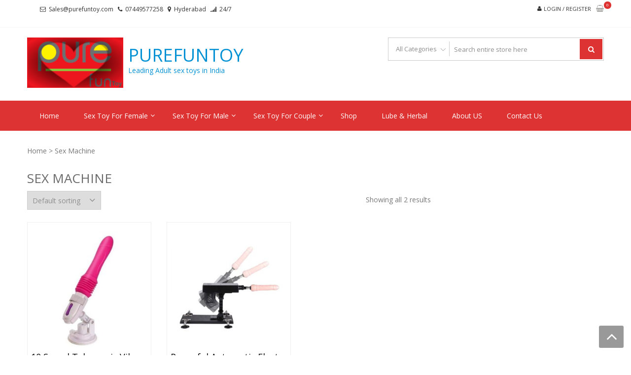

--- FILE ---
content_type: text/html; charset=UTF-8
request_url: https://purefuntoy.com/product-category/sex-machine/
body_size: 12104
content:
<!DOCTYPE html><html lang=en itemscope=itemscope itemtype=http://schema.org/WebPage ><head><meta charset="UTF-8"><meta name="viewport" content="width=device-width, initial-scale=1"><link rel=profile href=http://gmpg.org/xfn/11><link rel=pingback href=https://purefuntoy.com/xmlrpc.php><meta name='robots' content='index, follow, max-image-preview:large, max-snippet:-1, max-video-preview:-1'> <script>window._wca=window._wca||[];</script> <title>Sex Machine Archives - purefuntoy</title><meta name="description" content="Sex Machine on get brands products. Free shipping on all adult products &amp; Favourite. Our 24/7 customer service &amp; Trusted. Contact now: 7449577258"><link rel=canonical href=https://purefuntoy.com/product-category/sex-machine/ ><meta property="og:locale" content="en_US"><meta property="og:type" content="article"><meta property="og:title" content="Sex Machine Archives"><meta property="og:description" content="Sex Machine on get brands products. Free shipping on all adult products &amp; Favourite. Our 24/7 customer service &amp; Trusted. Contact now: 7449577258"><meta property="og:url" content="https://purefuntoy.com/product-category/sex-machine/"><meta property="og:site_name" content="purefuntoy"><meta property="og:image" content="https://purefuntoy.com/wp-content/uploads/2023/01/logo.png"><meta property="og:image:width" content="195"><meta property="og:image:height" content="102"><meta property="og:image:type" content="image/png"><meta name="twitter:card" content="summary_large_image"><meta name="twitter:site" content="@PurefunToy"> <script type=application/ld+json class=yoast-schema-graph>{"@context":"https://schema.org","@graph":[{"@type":"CollectionPage","@id":"https://purefuntoy.com/product-category/sex-machine/","url":"https://purefuntoy.com/product-category/sex-machine/","name":"Sex Machine Archives - purefuntoy","isPartOf":{"@id":"https://purefuntoy.com/#website"},"primaryImageOfPage":{"@id":"https://purefuntoy.com/product-category/sex-machine/#primaryimage"},"image":{"@id":"https://purefuntoy.com/product-category/sex-machine/#primaryimage"},"thumbnailUrl":"https://purefuntoy.com/wp-content/uploads/2023/06/10-Speed-Telescopic-Vibration-Dildo-Sex-Machine-product-of-purefuntoy.jpg","description":"Sex Machine on get brands products. Free shipping on all adult products & Favourite. Our 24/7 customer service & Trusted. Contact now: 7449577258","breadcrumb":{"@id":"https://purefuntoy.com/product-category/sex-machine/#breadcrumb"},"inLanguage":"en"},{"@type":"ImageObject","inLanguage":"en","@id":"https://purefuntoy.com/product-category/sex-machine/#primaryimage","url":"https://purefuntoy.com/wp-content/uploads/2023/06/10-Speed-Telescopic-Vibration-Dildo-Sex-Machine-product-of-purefuntoy.jpg","contentUrl":"https://purefuntoy.com/wp-content/uploads/2023/06/10-Speed-Telescopic-Vibration-Dildo-Sex-Machine-product-of-purefuntoy.jpg","width":496,"height":494,"caption":"10 Speed Telescopic Vibration Dildo Sex Machine product of purefuntoy"},{"@type":"BreadcrumbList","@id":"https://purefuntoy.com/product-category/sex-machine/#breadcrumb","itemListElement":[{"@type":"ListItem","position":1,"name":"Home","item":"https://purefuntoy.com/"},{"@type":"ListItem","position":2,"name":"Sex Machine"}]},{"@type":"WebSite","@id":"https://purefuntoy.com/#website","url":"https://purefuntoy.com/","name":"purefuntoy","description":"Leading Adult sex toys in India","publisher":{"@id":"https://purefuntoy.com/#organization"},"potentialAction":[{"@type":"SearchAction","target":{"@type":"EntryPoint","urlTemplate":"https://purefuntoy.com/?s={search_term_string}"},"query-input":"required name=search_term_string"}],"inLanguage":"en"},{"@type":"Organization","@id":"https://purefuntoy.com/#organization","name":"purefuntoy","url":"https://purefuntoy.com/","logo":{"@type":"ImageObject","inLanguage":"en","@id":"https://purefuntoy.com/#/schema/logo/image/","url":"https://purefuntoy.com/wp-content/uploads/2023/01/logo.png","contentUrl":"https://purefuntoy.com/wp-content/uploads/2023/01/logo.png","width":195,"height":102,"caption":"purefuntoy"},"image":{"@id":"https://purefuntoy.com/#/schema/logo/image/"},"sameAs":["https://www.facebook.com/purefuntoy","https://twitter.com/PurefunToy"]}]}</script> <link rel=dns-prefetch href=//stats.wp.com><link rel=dns-prefetch href=//fonts.googleapis.com><link rel=dns-prefetch href=//c0.wp.com> <script>window._wpemojiSettings={"baseUrl":"https:\/\/s.w.org\/images\/core\/emoji\/14.0.0\/72x72\/","ext":".png","svgUrl":"https:\/\/s.w.org\/images\/core\/emoji\/14.0.0\/svg\/","svgExt":".svg","source":{"concatemoji":"https:\/\/purefuntoy.com\/wp-includes\/js\/wp-emoji-release.min.js?ver=6.3.7"}};
/*! This file is auto-generated */
!function(i,n){var o,s,e;function c(e){try{var t={supportTests:e,timestamp:(new Date).valueOf()};sessionStorage.setItem(o,JSON.stringify(t))}catch(e){}}function p(e,t,n){e.clearRect(0,0,e.canvas.width,e.canvas.height),e.fillText(t,0,0);var t=new Uint32Array(e.getImageData(0,0,e.canvas.width,e.canvas.height).data),r=(e.clearRect(0,0,e.canvas.width,e.canvas.height),e.fillText(n,0,0),new Uint32Array(e.getImageData(0,0,e.canvas.width,e.canvas.height).data));return t.every(function(e,t){return e===r[t]})}function u(e,t,n){switch(t){case"flag":return n(e,"\ud83c\udff3\ufe0f\u200d\u26a7\ufe0f","\ud83c\udff3\ufe0f\u200b\u26a7\ufe0f")?!1:!n(e,"\ud83c\uddfa\ud83c\uddf3","\ud83c\uddfa\u200b\ud83c\uddf3")&&!n(e,"\ud83c\udff4\udb40\udc67\udb40\udc62\udb40\udc65\udb40\udc6e\udb40\udc67\udb40\udc7f","\ud83c\udff4\u200b\udb40\udc67\u200b\udb40\udc62\u200b\udb40\udc65\u200b\udb40\udc6e\u200b\udb40\udc67\u200b\udb40\udc7f");case"emoji":return!n(e,"\ud83e\udef1\ud83c\udffb\u200d\ud83e\udef2\ud83c\udfff","\ud83e\udef1\ud83c\udffb\u200b\ud83e\udef2\ud83c\udfff")}return!1}function f(e,t,n){var r="undefined"!=typeof WorkerGlobalScope&&self instanceof WorkerGlobalScope?new OffscreenCanvas(300,150):i.createElement("canvas"),a=r.getContext("2d",{willReadFrequently:!0}),o=(a.textBaseline="top",a.font="600 32px Arial",{});return e.forEach(function(e){o[e]=t(a,e,n)}),o}function t(e){var t=i.createElement("script");t.src=e,t.defer=!0,i.head.appendChild(t)}"undefined"!=typeof Promise&&(o="wpEmojiSettingsSupports",s=["flag","emoji"],n.supports={everything:!0,everythingExceptFlag:!0},e=new Promise(function(e){i.addEventListener("DOMContentLoaded",e,{once:!0})}),new Promise(function(t){var n=function(){try{var e=JSON.parse(sessionStorage.getItem(o));if("object"==typeof e&&"number"==typeof e.timestamp&&(new Date).valueOf()<e.timestamp+604800&&"object"==typeof e.supportTests)return e.supportTests}catch(e){}return null}();if(!n){if("undefined"!=typeof Worker&&"undefined"!=typeof OffscreenCanvas&&"undefined"!=typeof URL&&URL.createObjectURL&&"undefined"!=typeof Blob)try{var e="postMessage("+f.toString()+"("+[JSON.stringify(s),u.toString(),p.toString()].join(",")+"));",r=new Blob([e],{type:"text/javascript"}),a=new Worker(URL.createObjectURL(r),{name:"wpTestEmojiSupports"});return void(a.onmessage=function(e){c(n=e.data),a.terminate(),t(n)})}catch(e){}c(n=f(s,u,p))}t(n)}).then(function(e){for(var t in e)n.supports[t]=e[t],n.supports.everything=n.supports.everything&&n.supports[t],"flag"!==t&&(n.supports.everythingExceptFlag=n.supports.everythingExceptFlag&&n.supports[t]);n.supports.everythingExceptFlag=n.supports.everythingExceptFlag&&!n.supports.flag,n.DOMReady=!1,n.readyCallback=function(){n.DOMReady=!0}}).then(function(){return e}).then(function(){var e;n.supports.everything||(n.readyCallback(),(e=n.source||{}).concatemoji?t(e.concatemoji):e.wpemoji&&e.twemoji&&(t(e.twemoji),t(e.wpemoji)))}))}((window,document),window._wpemojiSettings);</script> <style>img.wp-smiley,img.emoji{display:inline !important;border:none !important;box-shadow:none !important;height:1em !important;width:1em !important;margin:0
0.07em !important;vertical-align:-0.1em !important;background:none !important;padding:0
!important}</style><link rel=stylesheet id=wp-block-library-css href=https://c0.wp.com/c/6.3.7/wp-includes/css/dist/block-library/style.min.css type=text/css media=all><style id=wp-block-library-inline-css>.has-text-align-justify{text-align:justify}</style><style id=wp-block-library-theme-inline-css>.wp-block-audio
figcaption{color:#555;font-size:13px;text-align:center}.is-dark-theme .wp-block-audio
figcaption{color:hsla(0,0%,100%,.65)}.wp-block-audio{margin:0
0 1em}.wp-block-code{border:1px
solid #ccc;border-radius:4px;font-family:Menlo,Consolas,monaco,monospace;padding:.8em 1em}.wp-block-embed
figcaption{color:#555;font-size:13px;text-align:center}.is-dark-theme .wp-block-embed
figcaption{color:hsla(0,0%,100%,.65)}.wp-block-embed{margin:0
0 1em}.blocks-gallery-caption{color:#555;font-size:13px;text-align:center}.is-dark-theme .blocks-gallery-caption{color:hsla(0,0%,100%,.65)}.wp-block-image
figcaption{color:#555;font-size:13px;text-align:center}.is-dark-theme .wp-block-image
figcaption{color:hsla(0,0%,100%,.65)}.wp-block-image{margin:0
0 1em}.wp-block-pullquote{border-bottom:4px solid;border-top:4px solid;color:currentColor;margin-bottom:1.75em}.wp-block-pullquote cite,.wp-block-pullquote footer,.wp-block-pullquote__citation{color:currentColor;font-size:.8125em;font-style:normal;text-transform:uppercase}.wp-block-quote{border-left:.25em solid;margin:0
0 1.75em;padding-left:1em}.wp-block-quote cite,.wp-block-quote
footer{color:currentColor;font-size:.8125em;font-style:normal;position:relative}.wp-block-quote.has-text-align-right{border-left:none;border-right:.25em solid;padding-left:0;padding-right:1em}.wp-block-quote.has-text-align-center{border:none;padding-left:0}.wp-block-quote.is-large,.wp-block-quote.is-style-large,.wp-block-quote.is-style-plain{border:none}.wp-block-search .wp-block-search__label{font-weight:700}.wp-block-search__button{border:1px
solid #ccc;padding:.375em .625em}:where(.wp-block-group.has-background){padding:1.25em 2.375em}.wp-block-separator.has-css-opacity{opacity:.4}.wp-block-separator{border:none;border-bottom:2px solid;margin-left:auto;margin-right:auto}.wp-block-separator.has-alpha-channel-opacity{opacity:1}.wp-block-separator:not(.is-style-wide):not(.is-style-dots){width:100px}.wp-block-separator.has-background:not(.is-style-dots){border-bottom:none;height:1px}.wp-block-separator.has-background:not(.is-style-wide):not(.is-style-dots){height:2px}.wp-block-table{margin:0
0 1em}.wp-block-table td,.wp-block-table
th{word-break:normal}.wp-block-table
figcaption{color:#555;font-size:13px;text-align:center}.is-dark-theme .wp-block-table
figcaption{color:hsla(0,0%,100%,.65)}.wp-block-video
figcaption{color:#555;font-size:13px;text-align:center}.is-dark-theme .wp-block-video
figcaption{color:hsla(0,0%,100%,.65)}.wp-block-video{margin:0
0 1em}.wp-block-template-part.has-background{margin-bottom:0;margin-top:0;padding:1.25em 2.375em}</style><link rel=stylesheet href=https://purefuntoy.com/wp-content/cache/minify/be5ea.css media=all><link rel=stylesheet id=mediaelement-css href=https://c0.wp.com/c/6.3.7/wp-includes/js/mediaelement/mediaelementplayer-legacy.min.css type=text/css media=all><link rel=stylesheet id=wp-mediaelement-css href=https://c0.wp.com/c/6.3.7/wp-includes/js/mediaelement/wp-mediaelement.min.css type=text/css media=all><link rel=stylesheet id=wc-blocks-vendors-style-css href=https://c0.wp.com/p/woocommerce/7.8.0/packages/woocommerce-blocks/build/wc-blocks-vendors-style.css type=text/css media=all><link rel=stylesheet id=wc-blocks-style-css href=https://c0.wp.com/p/woocommerce/7.8.0/packages/woocommerce-blocks/build/wc-blocks-style.css type=text/css media=all><style id=classic-theme-styles-inline-css>/*! This file is auto-generated */
.wp-block-button__link{color:#fff;background-color:#32373c;border-radius:9999px;box-shadow:none;text-decoration:none;padding:calc(.667em + 2px) calc(1.333em + 2px);font-size:1.125em}.wp-block-file__button{background:#32373c;color:#fff;text-decoration:none}</style><style id=global-styles-inline-css>/*<![CDATA[*/body{--wp--preset--color--black:#000;--wp--preset--color--cyan-bluish-gray:#abb8c3;--wp--preset--color--white:#fff;--wp--preset--color--pale-pink:#f78da7;--wp--preset--color--vivid-red:#cf2e2e;--wp--preset--color--luminous-vivid-orange:#ff6900;--wp--preset--color--luminous-vivid-amber:#fcb900;--wp--preset--color--light-green-cyan:#7bdcb5;--wp--preset--color--vivid-green-cyan:#00d084;--wp--preset--color--pale-cyan-blue:#8ed1fc;--wp--preset--color--vivid-cyan-blue:#0693e3;--wp--preset--color--vivid-purple:#9b51e0;--wp--preset--gradient--vivid-cyan-blue-to-vivid-purple:linear-gradient(135deg,rgba(6,147,227,1) 0%,rgb(155,81,224) 100%);--wp--preset--gradient--light-green-cyan-to-vivid-green-cyan:linear-gradient(135deg,rgb(122,220,180) 0%,rgb(0,208,130) 100%);--wp--preset--gradient--luminous-vivid-amber-to-luminous-vivid-orange:linear-gradient(135deg,rgba(252,185,0,1) 0%,rgba(255,105,0,1) 100%);--wp--preset--gradient--luminous-vivid-orange-to-vivid-red:linear-gradient(135deg,rgba(255,105,0,1) 0%,rgb(207,46,46) 100%);--wp--preset--gradient--very-light-gray-to-cyan-bluish-gray:linear-gradient(135deg,rgb(238,238,238) 0%,rgb(169,184,195) 100%);--wp--preset--gradient--cool-to-warm-spectrum:linear-gradient(135deg,rgb(74,234,220) 0%,rgb(151,120,209) 20%,rgb(207,42,186) 40%,rgb(238,44,130) 60%,rgb(251,105,98) 80%,rgb(254,248,76) 100%);--wp--preset--gradient--blush-light-purple:linear-gradient(135deg,rgb(255,206,236) 0%,rgb(152,150,240) 100%);--wp--preset--gradient--blush-bordeaux:linear-gradient(135deg,rgb(254,205,165) 0%,rgb(254,45,45) 50%,rgb(107,0,62) 100%);--wp--preset--gradient--luminous-dusk:linear-gradient(135deg,rgb(255,203,112) 0%,rgb(199,81,192) 50%,rgb(65,88,208) 100%);--wp--preset--gradient--pale-ocean:linear-gradient(135deg,rgb(255,245,203) 0%,rgb(182,227,212) 50%,rgb(51,167,181) 100%);--wp--preset--gradient--electric-grass:linear-gradient(135deg,rgb(202,248,128) 0%,rgb(113,206,126) 100%);--wp--preset--gradient--midnight:linear-gradient(135deg,rgb(2,3,129) 0%,rgb(40,116,252) 100%);--wp--preset--font-size--small:13px;--wp--preset--font-size--medium:20px;--wp--preset--font-size--large:36px;--wp--preset--font-size--x-large:42px;--wp--preset--spacing--20:0.44rem;--wp--preset--spacing--30:0.67rem;--wp--preset--spacing--40:1rem;--wp--preset--spacing--50:1.5rem;--wp--preset--spacing--60:2.25rem;--wp--preset--spacing--70:3.38rem;--wp--preset--spacing--80:5.06rem;--wp--preset--shadow--natural:6px 6px 9px rgba(0, 0, 0, 0.2);--wp--preset--shadow--deep:12px 12px 50px rgba(0, 0, 0, 0.4);--wp--preset--shadow--sharp:6px 6px 0px rgba(0, 0, 0, 0.2);--wp--preset--shadow--outlined:6px 6px 0px -3px rgba(255, 255, 255, 1), 6px 6px rgba(0, 0, 0, 1);--wp--preset--shadow--crisp:6px 6px 0px rgba(0, 0, 0, 1)}:where(.is-layout-flex){gap:0.5em}:where(.is-layout-grid){gap:0.5em}body .is-layout-flow>.alignleft{float:left;margin-inline-start:0;margin-inline-end:2em}body .is-layout-flow>.alignright{float:right;margin-inline-start:2em;margin-inline-end:0}body .is-layout-flow>.aligncenter{margin-left:auto !important;margin-right:auto !important}body .is-layout-constrained>.alignleft{float:left;margin-inline-start:0;margin-inline-end:2em}body .is-layout-constrained>.alignright{float:right;margin-inline-start:2em;margin-inline-end:0}body .is-layout-constrained>.aligncenter{margin-left:auto !important;margin-right:auto !important}body .is-layout-constrained>:where(:not(.alignleft):not(.alignright):not(.alignfull)){max-width:var(--wp--style--global--content-size);margin-left:auto !important;margin-right:auto !important}body .is-layout-constrained>.alignwide{max-width:var(--wp--style--global--wide-size)}body .is-layout-flex{display:flex}body .is-layout-flex{flex-wrap:wrap;align-items:center}body .is-layout-flex>*{margin:0}body .is-layout-grid{display:grid}body .is-layout-grid>*{margin:0}:where(.wp-block-columns.is-layout-flex){gap:2em}:where(.wp-block-columns.is-layout-grid){gap:2em}:where(.wp-block-post-template.is-layout-flex){gap:1.25em}:where(.wp-block-post-template.is-layout-grid){gap:1.25em}.has-black-color{color:var(--wp--preset--color--black) !important}.has-cyan-bluish-gray-color{color:var(--wp--preset--color--cyan-bluish-gray) !important}.has-white-color{color:var(--wp--preset--color--white) !important}.has-pale-pink-color{color:var(--wp--preset--color--pale-pink) !important}.has-vivid-red-color{color:var(--wp--preset--color--vivid-red) !important}.has-luminous-vivid-orange-color{color:var(--wp--preset--color--luminous-vivid-orange) !important}.has-luminous-vivid-amber-color{color:var(--wp--preset--color--luminous-vivid-amber) !important}.has-light-green-cyan-color{color:var(--wp--preset--color--light-green-cyan) !important}.has-vivid-green-cyan-color{color:var(--wp--preset--color--vivid-green-cyan) !important}.has-pale-cyan-blue-color{color:var(--wp--preset--color--pale-cyan-blue) !important}.has-vivid-cyan-blue-color{color:var(--wp--preset--color--vivid-cyan-blue) !important}.has-vivid-purple-color{color:var(--wp--preset--color--vivid-purple) !important}.has-black-background-color{background-color:var(--wp--preset--color--black) !important}.has-cyan-bluish-gray-background-color{background-color:var(--wp--preset--color--cyan-bluish-gray) !important}.has-white-background-color{background-color:var(--wp--preset--color--white) !important}.has-pale-pink-background-color{background-color:var(--wp--preset--color--pale-pink) !important}.has-vivid-red-background-color{background-color:var(--wp--preset--color--vivid-red) !important}.has-luminous-vivid-orange-background-color{background-color:var(--wp--preset--color--luminous-vivid-orange) !important}.has-luminous-vivid-amber-background-color{background-color:var(--wp--preset--color--luminous-vivid-amber) !important}.has-light-green-cyan-background-color{background-color:var(--wp--preset--color--light-green-cyan) !important}.has-vivid-green-cyan-background-color{background-color:var(--wp--preset--color--vivid-green-cyan) !important}.has-pale-cyan-blue-background-color{background-color:var(--wp--preset--color--pale-cyan-blue) !important}.has-vivid-cyan-blue-background-color{background-color:var(--wp--preset--color--vivid-cyan-blue) !important}.has-vivid-purple-background-color{background-color:var(--wp--preset--color--vivid-purple) !important}.has-black-border-color{border-color:var(--wp--preset--color--black) !important}.has-cyan-bluish-gray-border-color{border-color:var(--wp--preset--color--cyan-bluish-gray) !important}.has-white-border-color{border-color:var(--wp--preset--color--white) !important}.has-pale-pink-border-color{border-color:var(--wp--preset--color--pale-pink) !important}.has-vivid-red-border-color{border-color:var(--wp--preset--color--vivid-red) !important}.has-luminous-vivid-orange-border-color{border-color:var(--wp--preset--color--luminous-vivid-orange) !important}.has-luminous-vivid-amber-border-color{border-color:var(--wp--preset--color--luminous-vivid-amber) !important}.has-light-green-cyan-border-color{border-color:var(--wp--preset--color--light-green-cyan) !important}.has-vivid-green-cyan-border-color{border-color:var(--wp--preset--color--vivid-green-cyan) !important}.has-pale-cyan-blue-border-color{border-color:var(--wp--preset--color--pale-cyan-blue) !important}.has-vivid-cyan-blue-border-color{border-color:var(--wp--preset--color--vivid-cyan-blue) !important}.has-vivid-purple-border-color{border-color:var(--wp--preset--color--vivid-purple) !important}.has-vivid-cyan-blue-to-vivid-purple-gradient-background{background:var(--wp--preset--gradient--vivid-cyan-blue-to-vivid-purple) !important}.has-light-green-cyan-to-vivid-green-cyan-gradient-background{background:var(--wp--preset--gradient--light-green-cyan-to-vivid-green-cyan) !important}.has-luminous-vivid-amber-to-luminous-vivid-orange-gradient-background{background:var(--wp--preset--gradient--luminous-vivid-amber-to-luminous-vivid-orange) !important}.has-luminous-vivid-orange-to-vivid-red-gradient-background{background:var(--wp--preset--gradient--luminous-vivid-orange-to-vivid-red) !important}.has-very-light-gray-to-cyan-bluish-gray-gradient-background{background:var(--wp--preset--gradient--very-light-gray-to-cyan-bluish-gray) !important}.has-cool-to-warm-spectrum-gradient-background{background:var(--wp--preset--gradient--cool-to-warm-spectrum) !important}.has-blush-light-purple-gradient-background{background:var(--wp--preset--gradient--blush-light-purple) !important}.has-blush-bordeaux-gradient-background{background:var(--wp--preset--gradient--blush-bordeaux) !important}.has-luminous-dusk-gradient-background{background:var(--wp--preset--gradient--luminous-dusk) !important}.has-pale-ocean-gradient-background{background:var(--wp--preset--gradient--pale-ocean) !important}.has-electric-grass-gradient-background{background:var(--wp--preset--gradient--electric-grass) !important}.has-midnight-gradient-background{background:var(--wp--preset--gradient--midnight) !important}.has-small-font-size{font-size:var(--wp--preset--font-size--small) !important}.has-medium-font-size{font-size:var(--wp--preset--font-size--medium) !important}.has-large-font-size{font-size:var(--wp--preset--font-size--large) !important}.has-x-large-font-size{font-size:var(--wp--preset--font-size--x-large) !important}.wp-block-navigation a:where(:not(.wp-element-button)){color:inherit}:where(.wp-block-post-template.is-layout-flex){gap:1.25em}:where(.wp-block-post-template.is-layout-grid){gap:1.25em}:where(.wp-block-columns.is-layout-flex){gap:2em}:where(.wp-block-columns.is-layout-grid){gap:2em}.wp-block-pullquote{font-size:1.5em;line-height:1.6}/*]]>*/</style><link rel=stylesheet href=https://purefuntoy.com/wp-content/cache/minify/4c431.css media=all><link rel=stylesheet id=woocommerce-layout-css href=https://c0.wp.com/p/woocommerce/7.8.0/assets/css/woocommerce-layout.css type=text/css media=all><style id=woocommerce-layout-inline-css>.infinite-scroll .woocommerce-pagination{display:none}</style><link rel=stylesheet id=woocommerce-smallscreen-css href=https://c0.wp.com/p/woocommerce/7.8.0/assets/css/woocommerce-smallscreen.css type=text/css media='only screen and (max-width: 768px)'><link rel=stylesheet id=woocommerce-general-css href=https://c0.wp.com/p/woocommerce/7.8.0/assets/css/woocommerce.css type=text/css media=all><style id=woocommerce-inline-inline-css>.woocommerce form .form-row
.required{visibility:visible}</style><link rel=stylesheet id=google-fonts-css href='//fonts.googleapis.com/css?family=Open+Sans%3A400%2C300%2C400%2C600%2C600%2C700%7CLato%3A400%2C300%2C300%2C400%2C700&#038;ver=6.3.7' type=text/css media=all><link rel=stylesheet href=https://purefuntoy.com/wp-content/cache/minify/aab4c.css media=all><style id=storevilla-style-inline-css>.main-navigation,
.header-wrap .search-cart-wrap .advance-search .sv_search_form #searchsubmit,
.top-header-regin ul li span.cart-count,
.main-navigation ul ul,
.widget_storevilla_cat_widget_area .category-slider li .item-img a:hover .sv_category_count,
.product-button-wrap a.button,
.product-button-wrap a.added_to_cart,
.widget_storevilla_promo_pages_area .promo-area a:hover button,
.widget_storevilla_blog_widget_area .blog-preview a.blog-preview-btn:hover,
.widget_storevilla_blog_widget_area .large-blog-preview a.blog-preview-btn:hover,
.lSSlideOuter .lSPager.lSpg > li:hover a,
.lSSlideOuter .lSPager.lSpg > li.active a,
.widget_storevilla_contact_info_area ul li span:hover,
.woocommerce .widget_price_filter .ui-slider .ui-slider-handle,
.yith-woocompare-widget a.clear-all:hover,
.yith-woocompare-widget .compare.button,
.widget_search form input[type=submit],
.widget_product_search form input[type=submit],
.no-results.not-found .search-form .search-submit,
.woocommerce nav.woocommerce-pagination ul li a:focus,
.woocommerce nav.woocommerce-pagination ul li a:hover,
.woocommerce nav.woocommerce-pagination ul li span.current,
.item-img .new-label.new-top-left,
.widget_storevilla_cat_with_product_widget_area .block-title-desc a.view-bnt:hover,
.site-header-cart .woocommerce a.button.wc-forward,
.woocommerce #respond input#submit,
.woocommerce a.button,
.woocommerce button.button,
.woocommerce input.button,
.header-wrap .search-cart-wrap .advance-search .sv_search_form #searchsubmit:hover,
.normal-search .search-form .search-submit:hover,
.quantity button,
.woocommerce #respond input#submit.alt.disabled,
.woocommerce #respond input#submit.alt.disabled:hover,
.woocommerce #respond input#submit.alt:disabled,
.woocommerce #respond input#submit.alt:disabled:hover,
.woocommerce #respond input#submit.alt[disabled]:disabled,
.woocommerce #respond input#submit.alt[disabled]:disabled:hover,
.woocommerce a.button.alt.disabled,
.woocommerce a.button.alt.disabled:hover,
.woocommerce a.button.alt:disabled,
.woocommerce a.button.alt:disabled:hover,
.woocommerce a.button.alt[disabled]:disabled,
.woocommerce a.button.alt[disabled]:disabled:hover,
.woocommerce button.button.alt.disabled,
.woocommerce button.button.alt.disabled:hover,
.woocommerce button.button.alt:disabled,
.woocommerce button.button.alt:disabled:hover,
.woocommerce button.button.alt[disabled]:disabled,
.woocommerce button.button.alt[disabled]:disabled:hover,
.woocommerce input.button.alt.disabled,
.woocommerce input.button.alt.disabled:hover,
.woocommerce input.button.alt:disabled,
.woocommerce input.button.alt:disabled:hover,
.woocommerce input.button.alt[disabled]:disabled,
.woocommerce input.button.alt[disabled]:disabled:hover,
.woocommerce div.product .woocommerce-tabs ul.tabs li.active,
.woocommerce div.product .woocommerce-tabs ul.tabs li:hover,
.woocommerce #respond input#submit.alt,
.woocommerce a.button.alt,
.woocommerce button.button.alt,
.woocommerce input.button.alt,
.main-navigation ul ul li.current-menu-item a,
.main-navigation ul ul li a:hover,
.main-navigation ul ul li.current-menu-item a,
.main-navigation ul ul li a:hover,
.woocommerce-MyAccount-navigation ul li.is-active a,
.woocommerce-MyAccount-navigation ul li:hover a,
.woocommerce #respond input#submit.alt:hover,
.woocommerce a.button.alt:hover,
.woocommerce button.button.alt:hover,
.woocommerce input.button.alt:hover,
.woocommerce-cart table.cart .quantity button:hover,
.comments-area .form-submit .submit,
.error-homepage a,
.error-homepage a:hover,
.pagination .nav-links span.current,
.pagination .nav-links a:hover{background:#d33}.main-navigation ul li ul li:hover a,
.top-header .top-header-regin ul li a:hover,
.top-header-regin .count .fa.fa-shopping-basket:hover,
.top-header ul.store-quickinfo li a:hover,
ul.add-to-links li a:hover,
.main-widget-wrap .block-title span,
.block-title span,
.widget_storevilla_column_product_widget_area .column-wrap .col-wrap .block-title h2,
.widget_nav_menu ul li a:hover,
.widget_pages ul li a:hover,
.widget_recent_entries ul li a:hover,
.widget_meta ul li a:hover,
.widget_archive ul li a:hover,
.widget_categories ul li a:hover,
a.scrollup:hover,
h3.widget-title, h3.comment-reply-title,
.comments-area h2.comments-title,
.woocommerce .star-rating span::before,
.woocommerce a.remove,
.woocommerce nav.woocommerce-pagination ul li a,
.woocommerce nav.woocommerce-pagination ul li span,
.woocommerce-tabs.wc-tabs-wrapper h2,
.woocommerce .woocommerce-tabs p.stars a,
.single-product .compare.button:hover,
.single-product .entry-summary .yith-wcwl-add-to-wishlist a:hover,
td a,
.woocommerce-MyAccount-navigation ul li a,
.woocommerce-MyAccount-content a,
.woocommerce a.remove,
table.wishlist_table .product-name a:hover,
table.wishlist_table .product-name a.button:hover,
.storevilla-blog h3 a:hover,
.storevilla-blog .sv-post-content .category-name span a:hover,
.storevilla-blog .sv-post-foot a:hover,
.storevilla-blog .sv-post-content a.sv-btn-countinuereading:hover,
.blog-meta li a:hover,
.post-navigation .nav-links .nav-previous a:hover,
.post-navigation .nav-links .nav-next a:hover,
.widget_recent_comments ul li .comment-author-link a,
.top-header .top-navigation ul li a:hover{color:#d33}.product-button-wrap a.button,
.product-button-wrap a.added_to_cart,
.widget_storevilla_promo_pages_area .promo-area a:hover button,
.widget_storevilla_blog_widget_area .blog-preview a.blog-preview-btn:hover,
.widget_storevilla_blog_widget_area .large-blog-preview a.blog-preview-btn:hover,
.widget_storevilla_contact_info_area ul li span:hover,
.yith-woocompare-widget a.clear-all:hover,
.yith-woocompare-widget .compare.button,
.woocommerce nav.woocommerce-pagination ul,
.woocommerce nav.woocommerce-pagination ul li,
.widget_storevilla_cat_with_product_widget_area .block-title-desc a.view-bnt:hover,
.product-button-wrap a,
.woocommerce #respond input#submit,
.woocommerce a.button,
.woocommerce button.button,
.woocommerce input.button,
.woocommerce div.product form.cart div.quantity,
.woocommerce-MyAccount-navigation ul li a,
.woocommerce-MyAccount-content,
.woocommerce .woocommerce-message,
.pagination .nav-links span.current,
.pagination .nav-links a:hover{border-color:#d33}.woocommerce div.product .woocommerce-tabs .panel.entry-content.wc-tab{border-top-color:#d33}.item-img .new-label.new-top-left:before{border-color:transparent transparent transparent #d33}@media (max-width: 768px){.main-navigation ul li
a{color:#d33 !important}}</style><link rel=stylesheet href=https://purefuntoy.com/wp-content/cache/minify/dea3b.css media=all><link rel=stylesheet id=jetpack_css-css href=https://c0.wp.com/p/jetpack/12.2.1/css/jetpack.css type=text/css media=all> <script src=https://c0.wp.com/c/6.3.7/wp-includes/js/jquery/jquery.min.js id=jquery-core-js></script> <script src=https://c0.wp.com/c/6.3.7/wp-includes/js/jquery/jquery-migrate.min.js id=jquery-migrate-js></script> <script defer src=https://stats.wp.com/s-202603.js id=woocommerce-analytics-js></script> <link rel=https://api.w.org/ href=https://purefuntoy.com/wp-json/ ><link rel=alternate type=application/json href=https://purefuntoy.com/wp-json/wp/v2/product_cat/30><link rel=EditURI type=application/rsd+xml title=RSD href=https://purefuntoy.com/xmlrpc.php?rsd><meta name="generator" content="WordPress 6.3.7"><meta name="generator" content="WooCommerce 7.8.0"><style>img#wpstats{display:none}</style><noscript><style>.woocommerce-product-gallery{opacity:1 !important}</style></noscript><link rel=icon href=https://purefuntoy.com/wp-content/uploads/2023/01/logo-100x100.png sizes=32x32><link rel=icon href=https://purefuntoy.com/wp-content/uploads/2023/01/logo.png sizes=192x192><link rel=apple-touch-icon href=https://purefuntoy.com/wp-content/uploads/2023/01/logo.png><meta name="msapplication-TileImage" content="https://purefuntoy.com/wp-content/uploads/2023/01/logo.png"></head><body class="archive tax-product_cat term-sex-machine term-30 wp-custom-logo wp-embed-responsive theme-storevilla woocommerce woocommerce-page woocommerce-no-js hfeed rightsidebar fulllayout columns-3"><div id=page class="hfeed site"><header id=masthead class=site-header > <a class="skip-link screen-reader-text" href=#site-navigation>Skip to navigation</a> <a class="skip-link screen-reader-text" href=#content>Skip to content</a><div class=top-header><div class="store-container clearfix"><ul class=store-quickinfo> <li> <span class="fa fa-envelope-o">&nbsp;</span> <a href=mailto:Sales@purefuntoy.com>Sales@purefuntoy.com</a> </li> <li> <span class="fa fa-phone">&nbsp;</span> <a href=tel:07449577258>07449577258 </a> </li> <li> <span class="fa fa-map-marker">&nbsp;</span> Hyderabad	</li> <li> <span class="fa fa-signal">&nbsp;</span> 24/7	</li></ul><div class=top-header-regin><ul class="site-header-cart menu"> <li> <a class=sv_login href=https://purefuntoy.com/my-account/ > Login / Register </a> </li> <li> <a class=cart-contents href=https://purefuntoy.com/cart/ title="View your shopping cart"><div class=count> <i class="fa  fa-shopping-basket"></i> <span class=cart-count>0</span></div> </a><div class="widget woocommerce widget_shopping_cart"><div class=widget_shopping_cart_content></div></div>		</li></ul></div></div></div><div class="header-wrap clearfix"><div class=store-container><div class=site-branding> <a href=https://purefuntoy.com/ class=custom-logo-link rel=home><img width=195 height=102 src=https://purefuntoy.com/wp-content/uploads/2023/01/logo.png class=custom-logo alt=purefuntoy decoding=async></a><div class=sv-logo-wrap><div class=site-title><a href=https://purefuntoy.com/ rel=home>purefuntoy</a></div><p class=site-description>Leading Adult sex toys in India</p></div></div><div class="search-cart-wrap clearfix"><div class=advance-search><form role=search method=get id=searchform  action=https://purefuntoy.com/ ><div class=sv_search_wrap> <select class="sv_search_product false" name=term><option value>All Categories</option><optgroup class=sv-advance-search label="All Categories"><option value=anal-dildo>Anal Dildo</option><option value=bdsm-kit>Bondage Sex Kit</option><option value=breast-nipple-vibrator>Breast Nipple Vibrator</option><option value=buttplug>ButtPlug</option><option value=cock-ring-penis-ring>Cock Ring | Penis Ring</option><option value=fleshlight-masturbators>Fleshlight Male Masturbators</option><option value=g-spot-vibrator>G-spot Vibrator</option><option value=hand-cuff>Hand cuff</option><option value=hollow-strap-on>Hollow strap on</option><option value=inflatable-love-sex-doll>Inflatable Love Sex Doll</option><option value=lube-herbal>Lube &amp; Herbal</option><option value=male-masturbators>Male masturbators</option><option value=non-vibrating-dildo-penis>Non-Vibrating Dildo | Penis</option><option value=penis-enlargement-pump>Penis Enlargement Pump</option><option value=pocket-bullet-vibrator>Pocket Bullet Vibrator</option><option value=pocket-pussy>Pocket Pussy Masturbators</option><option value=pussy-pump>Pussy Pump</option><option value=rabbit-vibrator>Rabbit Vibrator</option><option value=realistic-penis-extender-sleeves>Realistic Penis extender sleeves</option><option value=sex-machine>Sex Machine</option><option value=sex-toy-forcouple>Sex Toy For Couple</option><option value=sex-toy-for-female>Sex Toy For Female</option><option value=sex-toy-for-male>Sex Toy For Male</option><option value=solid-silicone-sex-doll>Solid Silicone sex doll</option><option value=solid-strap-on>Solid strap on</option><option value=tongue-vibrator>Tongue vibrator</option><option value=vibrating-panty>Vibrating Panty</option><option value=vibrating-dildo-penis>Vibrator Dildo | Penis</option></optgroup></select></div><div class=sv_search_form> <input type=text value name=s id=s placeholder="Search entire store here"> <button type=submit id=searchsubmit><i class="fa fa-search"></i></button> <input type=hidden name=post_type value=product> <input type=hidden name=taxonomy value=product_cat></div></form></div></div></div></div><nav id=site-navigation class=main-navigation><div class="store-container clearfix"><div class=menu-toggle aria-controls=primary-navigation tabindex=0> <span></span></div><div class=primary-navigation><ul id=primary-menu class=menu><li id=menu-item-24 class="menu-item menu-item-type-post_type menu-item-object-page menu-item-home menu-item-24"><a href=https://purefuntoy.com/ >Home</a></li> <li id=menu-item-22 class="menu-item menu-item-type-taxonomy menu-item-object-product_cat current-menu-ancestor current-menu-parent menu-item-has-children menu-item-22"><a href=https://purefuntoy.com/product-category/sex-toy-for-female/ >Sex Toy For Female</a><ul class=sub-menu> <li id=menu-item-57 class="menu-item menu-item-type-taxonomy menu-item-object-product_cat menu-item-57"><a href=https://purefuntoy.com/product-category/non-vibrating-dildo-penis/ >Non-Vibrating Dildo | Penis</a></li> <li id=menu-item-63 class="menu-item menu-item-type-taxonomy menu-item-object-product_cat menu-item-63"><a href=https://purefuntoy.com/product-category/vibrating-dildo-penis/ >Vibrator Dildo | Penis</a></li> <li id=menu-item-60 class="menu-item menu-item-type-taxonomy menu-item-object-product_cat menu-item-60"><a href=https://purefuntoy.com/product-category/rabbit-vibrator/ >Rabbit Vibrator</a></li> <li id=menu-item-58 class="menu-item menu-item-type-taxonomy menu-item-object-product_cat menu-item-58"><a href=https://purefuntoy.com/product-category/pocket-bullet-vibrator/ >Pocket Bullet Vibrator</a></li> <li id=menu-item-56 class="menu-item menu-item-type-taxonomy menu-item-object-product_cat menu-item-56"><a href=https://purefuntoy.com/product-category/g-spot-vibrator/ >G-spot Vibrator</a></li> <li id=menu-item-62 class="menu-item menu-item-type-taxonomy menu-item-object-product_cat menu-item-62"><a href=https://purefuntoy.com/product-category/tongue-vibrator/ >Tongue vibrator</a></li> <li id=menu-item-55 class="menu-item menu-item-type-taxonomy menu-item-object-product_cat menu-item-55"><a href=https://purefuntoy.com/product-category/breast-nipple-vibrator/ >Breast Nipple Vibrator</a></li> <li id=menu-item-59 class="menu-item menu-item-type-taxonomy menu-item-object-product_cat menu-item-59"><a href=https://purefuntoy.com/product-category/pussy-pump/ >Pussy Pump</a></li> <li id=menu-item-61 class="menu-item menu-item-type-taxonomy menu-item-object-product_cat current-menu-item menu-item-61"><a href=https://purefuntoy.com/product-category/sex-machine/ aria-current=page>Sex Machine</a></li> <li id=menu-item-64 class="menu-item menu-item-type-taxonomy menu-item-object-product_cat menu-item-64"><a href=https://purefuntoy.com/product-category/vibrating-panty/ >Vibrating Panty</a></li></ul> </li> <li id=menu-item-23 class="menu-item menu-item-type-taxonomy menu-item-object-product_cat menu-item-has-children menu-item-23"><a href=https://purefuntoy.com/product-category/sex-toy-for-male/ >Sex Toy For Male</a><ul class=sub-menu> <li id=menu-item-74 class="menu-item menu-item-type-taxonomy menu-item-object-product_cat menu-item-74"><a href=https://purefuntoy.com/product-category/male-masturbators/ >Male masturbators</a></li> <li id=menu-item-78 class="menu-item menu-item-type-taxonomy menu-item-object-product_cat menu-item-78"><a href=https://purefuntoy.com/product-category/pocket-pussy/ >Pocket Pussy Masturbators</a></li> <li id=menu-item-72 class="menu-item menu-item-type-taxonomy menu-item-object-product_cat menu-item-72"><a href=https://purefuntoy.com/product-category/fleshlight-masturbators/ >Fleshlight Male Masturbators</a></li> <li id=menu-item-73 class="menu-item menu-item-type-taxonomy menu-item-object-product_cat menu-item-73"><a href=https://purefuntoy.com/product-category/inflatable-love-sex-doll/ >Inflatable Love Sex Doll</a></li> <li id=menu-item-76 class="menu-item menu-item-type-taxonomy menu-item-object-product_cat menu-item-76"><a href=https://purefuntoy.com/product-category/realistic-penis-extender-sleeves/ >Realistic Penis extender sleeves</a></li> <li id=menu-item-75 class="menu-item menu-item-type-taxonomy menu-item-object-product_cat menu-item-75"><a href=https://purefuntoy.com/product-category/penis-enlargement-pump/ >Penis Enlargement Pump</a></li> <li id=menu-item-71 class="menu-item menu-item-type-taxonomy menu-item-object-product_cat menu-item-71"><a href=https://purefuntoy.com/product-category/cock-ring-penis-ring/ >Cock Ring | Penis Ring</a></li> <li id=menu-item-77 class="menu-item menu-item-type-taxonomy menu-item-object-product_cat menu-item-77"><a href=https://purefuntoy.com/product-category/solid-silicone-sex-doll/ >Solid Silicone sex doll</a></li></ul> </li> <li id=menu-item-21 class="menu-item menu-item-type-taxonomy menu-item-object-product_cat menu-item-has-children menu-item-21"><a href=https://purefuntoy.com/product-category/sex-toy-forcouple/ >Sex Toy For Couple</a><ul class=sub-menu> <li id=menu-item-66 class="menu-item menu-item-type-taxonomy menu-item-object-product_cat menu-item-66"><a href=https://purefuntoy.com/product-category/bdsm-kit/ >Bondage Sex Kit</a></li> <li id=menu-item-68 class="menu-item menu-item-type-taxonomy menu-item-object-product_cat menu-item-68"><a href=https://purefuntoy.com/product-category/hand-cuff/ >Hand cuff</a></li> <li id=menu-item-70 class="menu-item menu-item-type-taxonomy menu-item-object-product_cat menu-item-70"><a href=https://purefuntoy.com/product-category/solid-strap-on/ >Solid strap on</a></li> <li id=menu-item-69 class="menu-item menu-item-type-taxonomy menu-item-object-product_cat menu-item-69"><a href=https://purefuntoy.com/product-category/hollow-strap-on/ >Hollow strap on</a></li> <li id=menu-item-65 class="menu-item menu-item-type-taxonomy menu-item-object-product_cat menu-item-65"><a href=https://purefuntoy.com/product-category/anal-dildo/ >Anal Dildo</a></li> <li id=menu-item-67 class="menu-item menu-item-type-taxonomy menu-item-object-product_cat menu-item-67"><a href=https://purefuntoy.com/product-category/buttplug/ >ButtPlug</a></li></ul> </li> <li id=menu-item-25 class="menu-item menu-item-type-post_type menu-item-object-page menu-item-25"><a href=https://purefuntoy.com/shop/ >Shop</a></li> <li id=menu-item-54 class="menu-item menu-item-type-taxonomy menu-item-object-product_cat menu-item-54"><a href=https://purefuntoy.com/product-category/lube-herbal/ >Lube &amp; Herbal</a></li> <li id=menu-item-31 class="menu-item menu-item-type-post_type menu-item-object-page menu-item-31"><a href=https://purefuntoy.com/abouts-us/ >About US</a></li> <li id=menu-item-32 class="menu-item menu-item-type-post_type menu-item-object-page menu-item-32"><a href=https://purefuntoy.com/contact-us/ >Contact Us</a></li></ul></div></div></nav></header><div id=content class=site-content><div class="store-container clearfix"><div class="store-container-inner clearfix"><div id=primary class=content-area><main id=main class=site-main role=main><nav class=woocommerce-breadcrumb><a href=https://purefuntoy.com>Home</a> &gt; Sex Machine</nav><header class=woocommerce-products-header><h1 class="woocommerce-products-header__title page-title">Sex Machine</h1></header><div class=woocommerce-notices-wrapper></div><p class=woocommerce-result-count> Showing all 2 results</p><form class=woocommerce-ordering method=get> <select name=orderby class=orderby aria-label="Shop order"><option value=menu_order  selected=selected>Default sorting</option><option value=popularity >Sort by popularity</option><option value=rating >Sort by average rating</option><option value=date >Sort by latest</option><option value=price >Sort by price: low to high</option><option value=price-desc >Sort by price: high to low</option> </select> <input type=hidden name=paged value=1></form><ul class="products columns-3"> <li class="product type-product post-414 status-publish first instock product_cat-sex-machine product_cat-sex-toy-for-female product_tag-10-speed-telescopic-vibration-dildo-sex-machine-bangalore product_tag-10-speed-telescopic-vibration-dildo-sex-machine-chennai product_tag-10-speed-telescopic-vibration-dildo-sex-machine-delhi product_tag-10-speed-telescopic-vibration-dildo-sex-machine-goregaon product_tag-10-speed-telescopic-vibration-dildo-sex-machine-gurgaon product_tag-10-speed-telescopic-vibration-dildo-sex-machine-hyderabad product_tag-10-speed-telescopic-vibration-dildo-sex-machine-kolar product_tag-10-speed-telescopic-vibration-dildo-sex-machine-kolkata product_tag-10-speed-telescopic-vibration-dildo-sex-machine-koppal product_tag-10-speed-telescopic-vibration-dildo-sex-machine-mandya product_tag-10-speed-telescopic-vibration-dildo-sex-machine-mumbai product_tag-10-speed-telescopic-vibration-dildo-sex-machine-mysuru product_tag-10-speed-telescopic-vibration-dildo-sex-machine-nashik product_tag-10-speed-telescopic-vibration-dildo-sex-machine-noida product_tag-10-speed-telescopic-vibration-dildo-sex-machine-pune product_tag-10-speed-telescopic-vibration-dildo-sex-machine-raichur product_tag-10-speed-telescopic-vibration-dildo-sex-machine-ramanagara has-post-thumbnail shipping-taxable purchasable product-type-simple"><div class=item-img> <a class=product-image title="10 Speed Telescopic Vibration Dildo Sex Machine" href=https://purefuntoy.com/product/10-speed-telescopic-vibration-dildo-sex-machine/ > <img width=300 height=300 src=https://purefuntoy.com/wp-content/uploads/2023/06/10-Speed-Telescopic-Vibration-Dildo-Sex-Machine-product-of-purefuntoy-300x300.jpg class="attachment-woocommerce_thumbnail size-woocommerce_thumbnail" alt="10 Speed Telescopic Vibration Dildo Sex Machine product of purefuntoy" srcset="https://purefuntoy.com/wp-content/uploads/2023/06/10-Speed-Telescopic-Vibration-Dildo-Sex-Machine-product-of-purefuntoy-300x300.jpg 300w, https://purefuntoy.com/wp-content/uploads/2023/06/10-Speed-Telescopic-Vibration-Dildo-Sex-Machine-product-of-purefuntoy-150x150.jpg 150w, https://purefuntoy.com/wp-content/uploads/2023/06/10-Speed-Telescopic-Vibration-Dildo-Sex-Machine-product-of-purefuntoy-176x175.jpg 176w, https://purefuntoy.com/wp-content/uploads/2023/06/10-Speed-Telescopic-Vibration-Dildo-Sex-Machine-product-of-purefuntoy-100x100.jpg 100w, https://purefuntoy.com/wp-content/uploads/2023/06/10-Speed-Telescopic-Vibration-Dildo-Sex-Machine-product-of-purefuntoy.jpg 496w" sizes="(max-width: 300px) 100vw, 300px">  </a></div><div class=block-item-title><h3><a title="10 Speed Telescopic Vibration Dildo Sex Machine" href=https://purefuntoy.com/product/10-speed-telescopic-vibration-dildo-sex-machine/ >10 Speed Telescopic Vibration Dildo Sex Machine</a></h3></div><div class="product-button-wrap clearfix"> <a href="?add-to-cart=414" data-quantity=1 class="button product_type_simple add_to_cart_button ajax_add_to_cart" data-product_id=414 data-product_sku=PFT-0081 aria-label="Add &ldquo;10 Speed Telescopic Vibration Dildo Sex Machine&rdquo; to your cart" aria-describedby rel=nofollow>Add to cart</a> <a class=villa-details title="10 Speed Telescopic Vibration Dildo Sex Machine" href=https://purefuntoy.com/product/10-speed-telescopic-vibration-dildo-sex-machine/ > View Details </a></div><div class=product-price-wrap> <span class=price><span class="woocommerce-Price-amount amount"><bdi><span class=woocommerce-Price-currencySymbol>&#8377;</span>9,999.00</bdi></span></span></div> </a><ul class=add-to-links></ul> </li> <li class="product type-product post-417 status-publish instock product_cat-sex-machine product_cat-sex-toy-for-female product_tag-powerful-automatic-electric-sex-machine-gun-with-realistic-dildo-bangalore product_tag-powerful-automatic-electric-sex-machine-gun-with-realistic-dildo-chennai product_tag-powerful-automatic-electric-sex-machine-gun-with-realistic-dildo-delhi product_tag-powerful-automatic-electric-sex-machine-gun-with-realistic-dildo-goregaon product_tag-powerful-automatic-electric-sex-machine-gun-with-realistic-dildo-gurgaon product_tag-powerful-automatic-electric-sex-machine-gun-with-realistic-dildo-hyderabad product_tag-powerful-automatic-electric-sex-machine-gun-with-realistic-dildo-kerala product_tag-powerful-automatic-electric-sex-machine-gun-with-realistic-dildo-kolkata product_tag-powerful-automatic-electric-sex-machine-gun-with-realistic-dildo-lucknow product_tag-powerful-automatic-electric-sex-machine-gun-with-realistic-dildo-mumbai product_tag-powerful-automatic-electric-sex-machine-gun-with-realistic-dildo-noida product_tag-powerful-automatic-electric-sex-machine-gun-with-realistic-dildo-pune product_tag-powerful-automatic-electric-sex-machine-gun-with-realistic-dildo-shivamogga product_tag-powerful-automatic-electric-sex-machine-gun-with-realistic-dildo-tumakuru product_tag-powerful-automatic-electric-sex-machine-gun-with-realistic-dildo-udupi product_tag-powerful-automatic-electric-sex-machine-gun-with-realistic-dildo-uttara-kannada product_tag-powerful-automatic-electric-sex-machine-gun-with-realistic-dildo-vijayapura product_tag-powerful-automatic-electric-sex-machine-gun-with-realistic-dildo-yadgir has-post-thumbnail shipping-taxable purchasable product-type-simple"><div class=item-img> <a class=product-image title="Powerful Automatic Electric sex machine gun with realistic dildo" href=https://purefuntoy.com/product/powerful-automatic-electric-sex-machine-gun-with-realistic-dildo/ > <img width=300 height=300 src=https://purefuntoy.com/wp-content/uploads/2023/06/Powerful-Automatic-Electric-sex-machine-gun-with-realistic-dildo-product-of-purefuntoy-300x300.jpg class="attachment-woocommerce_thumbnail size-woocommerce_thumbnail" alt="Powerful Automatic Electric sex machine gun with realistic dildo product of purefuntoy" srcset="https://purefuntoy.com/wp-content/uploads/2023/06/Powerful-Automatic-Electric-sex-machine-gun-with-realistic-dildo-product-of-purefuntoy-300x300.jpg 300w, https://purefuntoy.com/wp-content/uploads/2023/06/Powerful-Automatic-Electric-sex-machine-gun-with-realistic-dildo-product-of-purefuntoy-1024x1024.jpg 1024w, https://purefuntoy.com/wp-content/uploads/2023/06/Powerful-Automatic-Electric-sex-machine-gun-with-realistic-dildo-product-of-purefuntoy-150x150.jpg 150w, https://purefuntoy.com/wp-content/uploads/2023/06/Powerful-Automatic-Electric-sex-machine-gun-with-realistic-dildo-product-of-purefuntoy-768x768.jpg 768w, https://purefuntoy.com/wp-content/uploads/2023/06/Powerful-Automatic-Electric-sex-machine-gun-with-realistic-dildo-product-of-purefuntoy-175x175.jpg 175w, https://purefuntoy.com/wp-content/uploads/2023/06/Powerful-Automatic-Electric-sex-machine-gun-with-realistic-dildo-product-of-purefuntoy-600x600.jpg 600w, https://purefuntoy.com/wp-content/uploads/2023/06/Powerful-Automatic-Electric-sex-machine-gun-with-realistic-dildo-product-of-purefuntoy-100x100.jpg 100w, https://purefuntoy.com/wp-content/uploads/2023/06/Powerful-Automatic-Electric-sex-machine-gun-with-realistic-dildo-product-of-purefuntoy.jpg 1500w" sizes="(max-width: 300px) 100vw, 300px">  </a></div><div class=block-item-title><h3><a title="Powerful Automatic Electric sex machine gun with realistic dildo" href=https://purefuntoy.com/product/powerful-automatic-electric-sex-machine-gun-with-realistic-dildo/ >Powerful Automatic Electric sex machine gun with realistic dildo</a></h3></div><div class="product-button-wrap clearfix"> <a href="?add-to-cart=417" data-quantity=1 class="button product_type_simple add_to_cart_button ajax_add_to_cart" data-product_id=417 data-product_sku=PFT-0082 aria-label="Add &ldquo;Powerful Automatic Electric sex machine gun with realistic dildo&rdquo; to your cart" aria-describedby rel=nofollow>Add to cart</a> <a class=villa-details title="Powerful Automatic Electric sex machine gun with realistic dildo" href=https://purefuntoy.com/product/powerful-automatic-electric-sex-machine-gun-with-realistic-dildo/ > View Details </a></div><div class=product-price-wrap> <span class=price><span class="woocommerce-Price-amount amount"><bdi><span class=woocommerce-Price-currencySymbol>&#8377;</span>20,000.00</bdi></span></span></div> </a><ul class=add-to-links></ul> </li></ul></main></div></div></div></div><footer id=colophon class=site-footer role=contentinfo><section class="footer-widgets col-5 clearfix"><div class=top-footer-wrap><div class=store-container><section class="block footer-widget-1"><aside id=storevilla_aboutus_info_area-2 class="widget widget_storevilla_aboutus_info_area"><div class=store-container><div class="about-info clearfix"><div class=about-desc> Leading Adult sex toys in India</div><ul> <li> <a href=https://www.facebook.com/purefuntoy target=_blank><i class="fa fa-facebook"></i></a> </li> <li> <a href=https://twitter.com/PurefunToy target=_blank><i class="fa fa-twitter"></i></a> </li> <li> <a href=https://www.youtube.com/ target=_blank><i class="fa fa-youtube"></i></a> </li> <li> <a href=https://in.linkedin.com/ target=_blank><i class="fa fa-linkedin"></i></a> </li> <li> <a href=https://in.pinterest.com/ target=_blank><i class="fa fa-pinterest"></i></a> </li></ul></div></div></aside></section><section class="block footer-widget-2"><aside id=nav_menu-2 class="widget widget_nav_menu"><h3 class="widget-title">Quick Link</h3><div class=menu-quick-menu-container><ul id=menu-quick-menu class=menu><li id=menu-item-35 class="menu-item menu-item-type-taxonomy menu-item-object-product_cat menu-item-35"><a href=https://purefuntoy.com/product-category/sex-toy-for-female/ >Sex Toy For Female</a></li> <li id=menu-item-36 class="menu-item menu-item-type-taxonomy menu-item-object-product_cat menu-item-36"><a href=https://purefuntoy.com/product-category/sex-toy-for-male/ >Sex Toy For Male</a></li> <li id=menu-item-34 class="menu-item menu-item-type-taxonomy menu-item-object-product_cat menu-item-34"><a href=https://purefuntoy.com/product-category/sex-toy-forcouple/ >Sex Toy For Couple</a></li></ul></div></aside></section><section class="block footer-widget-3"><aside id=nav_menu-3 class="widget widget_nav_menu"><h3 class="widget-title">Information</h3><div class=menu-information-container><ul id=menu-information class=menu><li id=menu-item-38 class="menu-item menu-item-type-post_type menu-item-object-page menu-item-38"><a href=https://purefuntoy.com/shop/ >Shop</a></li> <li id=menu-item-288 class="menu-item menu-item-type-post_type menu-item-object-page menu-item-288"><a href=https://purefuntoy.com/my-account/ >My account</a></li> <li id=menu-item-289 class="menu-item menu-item-type-post_type menu-item-object-page menu-item-289"><a href=https://purefuntoy.com/checkout/ >Checkout</a></li> <li id=menu-item-290 class="menu-item menu-item-type-post_type menu-item-object-page menu-item-290"><a href=https://purefuntoy.com/cart/ >Cart</a></li> <li id=menu-item-39 class="menu-item menu-item-type-post_type menu-item-object-page menu-item-39"><a href=https://purefuntoy.com/abouts-us/ >About US</a></li> <li id=menu-item-40 class="menu-item menu-item-type-post_type menu-item-object-page menu-item-40"><a href=https://purefuntoy.com/contact-us/ >Contact Us</a></li></ul></div></aside></section><section class="block footer-widget-4"><aside id=nav_menu-4 class="widget widget_nav_menu"><h3 class="widget-title">Our Best Sales</h3><div class=menu-our-best-sales-container><ul id=menu-our-best-sales class=menu><li id=menu-item-108 class="menu-item menu-item-type-taxonomy menu-item-object-product_cat menu-item-108"><a href=https://purefuntoy.com/product-category/bdsm-kit/ >Bondage Sex Kit</a></li> <li id=menu-item-109 class="menu-item menu-item-type-taxonomy menu-item-object-product_cat menu-item-109"><a href=https://purefuntoy.com/product-category/fleshlight-masturbators/ >Fleshlight Male Masturbators</a></li> <li id=menu-item-110 class="menu-item menu-item-type-taxonomy menu-item-object-product_cat menu-item-110"><a href=https://purefuntoy.com/product-category/hollow-strap-on/ >Hollow strap on</a></li> <li id=menu-item-111 class="menu-item menu-item-type-taxonomy menu-item-object-product_cat menu-item-111"><a href=https://purefuntoy.com/product-category/inflatable-love-sex-doll/ >Inflatable Love Sex Doll</a></li> <li id=menu-item-112 class="menu-item menu-item-type-taxonomy menu-item-object-product_cat menu-item-112"><a href=https://purefuntoy.com/product-category/non-vibrating-dildo-penis/ >Non-Vibrating Dildo | Penis</a></li></ul></div></aside></section><section class="block footer-widget-5"><aside id=nav_menu-5 class="widget widget_nav_menu"><h3 class="widget-title">Our Stores All Over India</h3></aside></section></div><div class=footer-quick-info role=complementary><section id=storevilla_contact_info_area-2 class="widget widget_storevilla_contact_info_area"><h4>Purefuntoy</h4><ul class=contacts-info> <li> <span><i class="fa fa-map-marker"></i></span><p>1, Naveen Nagar Rd Naveen Nagar, Banjara Hills, Hyderabad, Telangana 500034</p> </li> <li class=phone-footer> <span><i class="fa fa-mobile"></i></span><p> <a href=tel:07449577258> 07449577258 </a></p> </li> <li class=email-footer> <span><i class="fa fa-envelope"></i></span> <a href=mailto:Sales@purefuntoy.com>Sales@purefuntoy.com</a> </li></ul></section><section id=block-9 class="widget widget_block"> <script>var Tawk_API=Tawk_API||{},Tawk_LoadStart=new Date();(function(){var s1=document.createElement("script"),s0=document.getElementsByTagName("script")[0];s1.async=true;s1.src='https://embed.tawk.to/6582ac4770c9f2407f81b588/1hi371uqs';s1.charset='UTF-8';s1.setAttribute('crossorigin','*');s0.parentNode.insertBefore(s1,s0);})();</script> </section></div></div></section><div class="bottom-footer-wrap clearfix"><div class=store-container><div class=site-info> &copy; 2023 purefuntoy					 WordPress Theme: <a href=" https://accesspressthemes.com/wordpress-themes/storevilla/ " target=_blank>StoreVilla</a></div><div class=payment-accept></div></footer> <a href=# class=scrollup><i class="fa fa-angle-up" aria-hidden=true></i> </a></div> <script type=application/ld+json>{"@context":"https:\/\/schema.org\/","@type":"BreadcrumbList","itemListElement":[{"@type":"ListItem","position":1,"item":{"name":"Home","@id":"https:\/\/purefuntoy.com"}},{"@type":"ListItem","position":2,"item":{"name":"Sex Machine","@id":"https:\/\/purefuntoy.com\/product-category\/sex-machine\/"}}]}</script> <script>(function(){var c=document.body.className;c=c.replace(/woocommerce-no-js/,'woocommerce-js');document.body.className=c;})();</script> <script src=https://purefuntoy.com/wp-content/cache/minify/1f540.js></script> <script id=contact-form-7-js-extra>var wpcf7={"api":{"root":"https:\/\/purefuntoy.com\/wp-json\/","namespace":"contact-form-7\/v1"},"cached":"1"};</script> <script src=https://purefuntoy.com/wp-content/cache/minify/b68ea.js></script> <script src=https://c0.wp.com/p/woocommerce/7.8.0/assets/js/jquery-blockui/jquery.blockUI.min.js id=jquery-blockui-js></script> <script id=wc-add-to-cart-js-extra>var wc_add_to_cart_params={"ajax_url":"\/wp-admin\/admin-ajax.php","wc_ajax_url":"\/?wc-ajax=%%endpoint%%","i18n_view_cart":"View cart","cart_url":"https:\/\/purefuntoy.com\/cart\/","is_cart":"","cart_redirect_after_add":"no"};</script> <script src=https://c0.wp.com/p/woocommerce/7.8.0/assets/js/frontend/add-to-cart.min.js id=wc-add-to-cart-js></script> <script src=https://c0.wp.com/p/woocommerce/7.8.0/assets/js/js-cookie/js.cookie.min.js id=js-cookie-js></script> <script id=woocommerce-js-extra>var woocommerce_params={"ajax_url":"\/wp-admin\/admin-ajax.php","wc_ajax_url":"\/?wc-ajax=%%endpoint%%"};</script> <script src=https://c0.wp.com/p/woocommerce/7.8.0/assets/js/frontend/woocommerce.min.js id=woocommerce-js></script> <script src=https://purefuntoy.com/wp-content/cache/minify/c954a.js></script> <script defer src=https://stats.wp.com/e-202603.js id=jetpack-stats-js></script> <script id=jetpack-stats-js-after>_stq=window._stq||[];_stq.push(["view",{v:'ext',blog:'214225305',post:'0',tz:'0',srv:'purefuntoy.com',j:'1:12.2.1'}]);_stq.push(["clickTrackerInit","214225305","0"]);</script> <script id=wc-cart-fragments-js-extra>var wc_cart_fragments_params={"ajax_url":"\/wp-admin\/admin-ajax.php","wc_ajax_url":"\/?wc-ajax=%%endpoint%%","cart_hash_key":"wc_cart_hash_278dd98fd1abe3f3c6246811606aacac","fragment_name":"wc_fragments_278dd98fd1abe3f3c6246811606aacac","request_timeout":"5000"};</script> <script src=https://c0.wp.com/p/woocommerce/7.8.0/assets/js/frontend/cart-fragments.min.js id=wc-cart-fragments-js></script> <script id=wc-cart-fragments-js-after>jQuery('body').bind('wc_fragments_refreshed',function(){var jetpackLazyImagesLoadEvent;try{jetpackLazyImagesLoadEvent=new Event('jetpack-lazy-images-load',{bubbles:true,cancelable:true});}catch(e){jetpackLazyImagesLoadEvent=document.createEvent('Event')
jetpackLazyImagesLoadEvent.initEvent('jetpack-lazy-images-load',true,true);}
jQuery('body').get(0).dispatchEvent(jetpackLazyImagesLoadEvent);});</script> </body></html>

--- FILE ---
content_type: text/css
request_url: https://purefuntoy.com/wp-content/cache/minify/aab4c.css
body_size: 24492
content:

/*!
 *  Font Awesome 4.6.3 by @davegandy - http://fontawesome.io - @fontawesome
 *  License - http://fontawesome.io/license (Font: SIL OFL 1.1, CSS: MIT License)
 */
@font-face{font-family:'FontAwesome';src:url('/wp-content/themes/storevilla/assets/fontawesome/fonts/fontawesome-webfont.eot?v=4.6.3');src:url('/wp-content/themes/storevilla/assets/fontawesome/fonts/fontawesome-webfont.eot?#iefix&v=4.6.3') format('embedded-opentype'), url('/wp-content/themes/storevilla/assets/fontawesome/fonts/fontawesome-webfont.woff2?v=4.6.3') format('woff2'), url('/wp-content/themes/storevilla/assets/fontawesome/fonts/fontawesome-webfont.woff?v=4.6.3') format('woff'), url('/wp-content/themes/storevilla/assets/fontawesome/fonts/fontawesome-webfont.ttf?v=4.6.3') format('truetype'), url('/wp-content/themes/storevilla/assets/fontawesome/fonts/fontawesome-webfont.svg?v=4.6.3#fontawesomeregular') format('svg');font-weight:normal;font-style:normal}.fa{display:inline-block;font:normal normal normal 14px/1 FontAwesome;font-size:inherit;text-rendering:auto;-webkit-font-smoothing:antialiased;-moz-osx-font-smoothing:grayscale}.fa-lg{font-size:1.33333333em;line-height:0.75em;vertical-align:-15%}.fa-2x{font-size:2em}.fa-3x{font-size:3em}.fa-4x{font-size:4em}.fa-5x{font-size:5em}.fa-fw{width:1.28571429em;text-align:center}.fa-ul{padding-left:0;margin-left:2.14285714em;list-style-type:none}.fa-ul>li{position:relative}.fa-li{position:absolute;left:-2.14285714em;width:2.14285714em;top:0.14285714em;text-align:center}.fa-li.fa-lg{left:-1.85714286em}.fa-border{padding: .2em .25em .15em;border:solid 0.08em #eee;border-radius: .1em}.fa-pull-left{float:left}.fa-pull-right{float:right}.fa.fa-pull-left{margin-right: .3em}.fa.fa-pull-right{margin-left: .3em}.pull-right{float:right}.pull-left{float:left}.fa.pull-left{margin-right: .3em}.fa.pull-right{margin-left: .3em}.fa-spin{-webkit-animation:fa-spin 2s infinite linear;animation:fa-spin 2s infinite linear}.fa-pulse{-webkit-animation:fa-spin 1s infinite steps(8);animation:fa-spin 1s infinite steps(8)}@-webkit-keyframes fa-spin{0%{-webkit-transform:rotate(0deg);transform:rotate(0deg)}100%{-webkit-transform:rotate(359deg);transform:rotate(359deg)}}@keyframes fa-spin{0%{-webkit-transform:rotate(0deg);transform:rotate(0deg)}100%{-webkit-transform:rotate(359deg);transform:rotate(359deg)}}.fa-rotate-90{-ms-filter:"progid:DXImageTransform.Microsoft.BasicImage(rotation=1)";-webkit-transform:rotate(90deg);-ms-transform:rotate(90deg);transform:rotate(90deg)}.fa-rotate-180{-ms-filter:"progid:DXImageTransform.Microsoft.BasicImage(rotation=2)";-webkit-transform:rotate(180deg);-ms-transform:rotate(180deg);transform:rotate(180deg)}.fa-rotate-270{-ms-filter:"progid:DXImageTransform.Microsoft.BasicImage(rotation=3)";-webkit-transform:rotate(270deg);-ms-transform:rotate(270deg);transform:rotate(270deg)}.fa-flip-horizontal{-ms-filter:"progid:DXImageTransform.Microsoft.BasicImage(rotation=0, mirror=1)";-webkit-transform:scale(-1, 1);-ms-transform:scale(-1, 1);transform:scale(-1, 1)}.fa-flip-vertical{-ms-filter:"progid:DXImageTransform.Microsoft.BasicImage(rotation=2, mirror=1)";-webkit-transform:scale(1, -1);-ms-transform:scale(1, -1);transform:scale(1, -1)}:root .fa-rotate-90,
:root .fa-rotate-180,
:root .fa-rotate-270,
:root .fa-flip-horizontal,
:root .fa-flip-vertical{filter:none}.fa-stack{position:relative;display:inline-block;width:2em;height:2em;line-height:2em;vertical-align:middle}.fa-stack-1x,.fa-stack-2x{position:absolute;left:0;width:100%;text-align:center}.fa-stack-1x{line-height:inherit}.fa-stack-2x{font-size:2em}.fa-inverse{color:#fff}.fa-glass:before{content:"\f000"}.fa-music:before{content:"\f001"}.fa-search:before{content:"\f002"}.fa-envelope-o:before{content:"\f003"}.fa-heart:before{content:"\f004"}.fa-star:before{content:"\f005"}.fa-star-o:before{content:"\f006"}.fa-user:before{content:"\f007"}.fa-film:before{content:"\f008"}.fa-th-large:before{content:"\f009"}.fa-th:before{content:"\f00a"}.fa-th-list:before{content:"\f00b"}.fa-check:before{content:"\f00c"}.fa-remove:before,.fa-close:before,.fa-times:before{content:"\f00d"}.fa-search-plus:before{content:"\f00e"}.fa-search-minus:before{content:"\f010"}.fa-power-off:before{content:"\f011"}.fa-signal:before{content:"\f012"}.fa-gear:before,.fa-cog:before{content:"\f013"}.fa-trash-o:before{content:"\f014"}.fa-home:before{content:"\f015"}.fa-file-o:before{content:"\f016"}.fa-clock-o:before{content:"\f017"}.fa-road:before{content:"\f018"}.fa-download:before{content:"\f019"}.fa-arrow-circle-o-down:before{content:"\f01a"}.fa-arrow-circle-o-up:before{content:"\f01b"}.fa-inbox:before{content:"\f01c"}.fa-play-circle-o:before{content:"\f01d"}.fa-rotate-right:before,.fa-repeat:before{content:"\f01e"}.fa-refresh:before{content:"\f021"}.fa-list-alt:before{content:"\f022"}.fa-lock:before{content:"\f023"}.fa-flag:before{content:"\f024"}.fa-headphones:before{content:"\f025"}.fa-volume-off:before{content:"\f026"}.fa-volume-down:before{content:"\f027"}.fa-volume-up:before{content:"\f028"}.fa-qrcode:before{content:"\f029"}.fa-barcode:before{content:"\f02a"}.fa-tag:before{content:"\f02b"}.fa-tags:before{content:"\f02c"}.fa-book:before{content:"\f02d"}.fa-bookmark:before{content:"\f02e"}.fa-print:before{content:"\f02f"}.fa-camera:before{content:"\f030"}.fa-font:before{content:"\f031"}.fa-bold:before{content:"\f032"}.fa-italic:before{content:"\f033"}.fa-text-height:before{content:"\f034"}.fa-text-width:before{content:"\f035"}.fa-align-left:before{content:"\f036"}.fa-align-center:before{content:"\f037"}.fa-align-right:before{content:"\f038"}.fa-align-justify:before{content:"\f039"}.fa-list:before{content:"\f03a"}.fa-dedent:before,.fa-outdent:before{content:"\f03b"}.fa-indent:before{content:"\f03c"}.fa-video-camera:before{content:"\f03d"}.fa-photo:before,.fa-image:before,.fa-picture-o:before{content:"\f03e"}.fa-pencil:before{content:"\f040"}.fa-map-marker:before{content:"\f041"}.fa-adjust:before{content:"\f042"}.fa-tint:before{content:"\f043"}.fa-edit:before,.fa-pencil-square-o:before{content:"\f044"}.fa-share-square-o:before{content:"\f045"}.fa-check-square-o:before{content:"\f046"}.fa-arrows:before{content:"\f047"}.fa-step-backward:before{content:"\f048"}.fa-fast-backward:before{content:"\f049"}.fa-backward:before{content:"\f04a"}.fa-play:before{content:"\f04b"}.fa-pause:before{content:"\f04c"}.fa-stop:before{content:"\f04d"}.fa-forward:before{content:"\f04e"}.fa-fast-forward:before{content:"\f050"}.fa-step-forward:before{content:"\f051"}.fa-eject:before{content:"\f052"}.fa-chevron-left:before{content:"\f053"}.fa-chevron-right:before{content:"\f054"}.fa-plus-circle:before{content:"\f055"}.fa-minus-circle:before{content:"\f056"}.fa-times-circle:before{content:"\f057"}.fa-check-circle:before{content:"\f058"}.fa-question-circle:before{content:"\f059"}.fa-info-circle:before{content:"\f05a"}.fa-crosshairs:before{content:"\f05b"}.fa-times-circle-o:before{content:"\f05c"}.fa-check-circle-o:before{content:"\f05d"}.fa-ban:before{content:"\f05e"}.fa-arrow-left:before{content:"\f060"}.fa-arrow-right:before{content:"\f061"}.fa-arrow-up:before{content:"\f062"}.fa-arrow-down:before{content:"\f063"}.fa-mail-forward:before,.fa-share:before{content:"\f064"}.fa-expand:before{content:"\f065"}.fa-compress:before{content:"\f066"}.fa-plus:before{content:"\f067"}.fa-minus:before{content:"\f068"}.fa-asterisk:before{content:"\f069"}.fa-exclamation-circle:before{content:"\f06a"}.fa-gift:before{content:"\f06b"}.fa-leaf:before{content:"\f06c"}.fa-fire:before{content:"\f06d"}.fa-eye:before{content:"\f06e"}.fa-eye-slash:before{content:"\f070"}.fa-warning:before,.fa-exclamation-triangle:before{content:"\f071"}.fa-plane:before{content:"\f072"}.fa-calendar:before{content:"\f073"}.fa-random:before{content:"\f074"}.fa-comment:before{content:"\f075"}.fa-magnet:before{content:"\f076"}.fa-chevron-up:before{content:"\f077"}.fa-chevron-down:before{content:"\f078"}.fa-retweet:before{content:"\f079"}.fa-shopping-cart:before{content:"\f07a"}.fa-folder:before{content:"\f07b"}.fa-folder-open:before{content:"\f07c"}.fa-arrows-v:before{content:"\f07d"}.fa-arrows-h:before{content:"\f07e"}.fa-bar-chart-o:before,.fa-bar-chart:before{content:"\f080"}.fa-twitter-square:before{content:"\f081"}.fa-facebook-square:before{content:"\f082"}.fa-camera-retro:before{content:"\f083"}.fa-key:before{content:"\f084"}.fa-gears:before,.fa-cogs:before{content:"\f085"}.fa-comments:before{content:"\f086"}.fa-thumbs-o-up:before{content:"\f087"}.fa-thumbs-o-down:before{content:"\f088"}.fa-star-half:before{content:"\f089"}.fa-heart-o:before{content:"\f08a"}.fa-sign-out:before{content:"\f08b"}.fa-linkedin-square:before{content:"\f08c"}.fa-thumb-tack:before{content:"\f08d"}.fa-external-link:before{content:"\f08e"}.fa-sign-in:before{content:"\f090"}.fa-trophy:before{content:"\f091"}.fa-github-square:before{content:"\f092"}.fa-upload:before{content:"\f093"}.fa-lemon-o:before{content:"\f094"}.fa-phone:before{content:"\f095"}.fa-square-o:before{content:"\f096"}.fa-bookmark-o:before{content:"\f097"}.fa-phone-square:before{content:"\f098"}.fa-twitter:before{content:"\f099"}.fa-facebook-f:before,.fa-facebook:before{content:"\f09a"}.fa-github:before{content:"\f09b"}.fa-unlock:before{content:"\f09c"}.fa-credit-card:before{content:"\f09d"}.fa-feed:before,.fa-rss:before{content:"\f09e"}.fa-hdd-o:before{content:"\f0a0"}.fa-bullhorn:before{content:"\f0a1"}.fa-bell:before{content:"\f0f3"}.fa-certificate:before{content:"\f0a3"}.fa-hand-o-right:before{content:"\f0a4"}.fa-hand-o-left:before{content:"\f0a5"}.fa-hand-o-up:before{content:"\f0a6"}.fa-hand-o-down:before{content:"\f0a7"}.fa-arrow-circle-left:before{content:"\f0a8"}.fa-arrow-circle-right:before{content:"\f0a9"}.fa-arrow-circle-up:before{content:"\f0aa"}.fa-arrow-circle-down:before{content:"\f0ab"}.fa-globe:before{content:"\f0ac"}.fa-wrench:before{content:"\f0ad"}.fa-tasks:before{content:"\f0ae"}.fa-filter:before{content:"\f0b0"}.fa-briefcase:before{content:"\f0b1"}.fa-arrows-alt:before{content:"\f0b2"}.fa-group:before,.fa-users:before{content:"\f0c0"}.fa-chain:before,.fa-link:before{content:"\f0c1"}.fa-cloud:before{content:"\f0c2"}.fa-flask:before{content:"\f0c3"}.fa-cut:before,.fa-scissors:before{content:"\f0c4"}.fa-copy:before,.fa-files-o:before{content:"\f0c5"}.fa-paperclip:before{content:"\f0c6"}.fa-save:before,.fa-floppy-o:before{content:"\f0c7"}.fa-square:before{content:"\f0c8"}.fa-navicon:before,.fa-reorder:before,.fa-bars:before{content:"\f0c9"}.fa-list-ul:before{content:"\f0ca"}.fa-list-ol:before{content:"\f0cb"}.fa-strikethrough:before{content:"\f0cc"}.fa-underline:before{content:"\f0cd"}.fa-table:before{content:"\f0ce"}.fa-magic:before{content:"\f0d0"}.fa-truck:before{content:"\f0d1"}.fa-pinterest:before{content:"\f0d2"}.fa-pinterest-square:before{content:"\f0d3"}.fa-google-plus-square:before{content:"\f0d4"}.fa-google-plus:before{content:"\f0d5"}.fa-money:before{content:"\f0d6"}.fa-caret-down:before{content:"\f0d7"}.fa-caret-up:before{content:"\f0d8"}.fa-caret-left:before{content:"\f0d9"}.fa-caret-right:before{content:"\f0da"}.fa-columns:before{content:"\f0db"}.fa-unsorted:before,.fa-sort:before{content:"\f0dc"}.fa-sort-down:before,.fa-sort-desc:before{content:"\f0dd"}.fa-sort-up:before,.fa-sort-asc:before{content:"\f0de"}.fa-envelope:before{content:"\f0e0"}.fa-linkedin:before{content:"\f0e1"}.fa-rotate-left:before,.fa-undo:before{content:"\f0e2"}.fa-legal:before,.fa-gavel:before{content:"\f0e3"}.fa-dashboard:before,.fa-tachometer:before{content:"\f0e4"}.fa-comment-o:before{content:"\f0e5"}.fa-comments-o:before{content:"\f0e6"}.fa-flash:before,.fa-bolt:before{content:"\f0e7"}.fa-sitemap:before{content:"\f0e8"}.fa-umbrella:before{content:"\f0e9"}.fa-paste:before,.fa-clipboard:before{content:"\f0ea"}.fa-lightbulb-o:before{content:"\f0eb"}.fa-exchange:before{content:"\f0ec"}.fa-cloud-download:before{content:"\f0ed"}.fa-cloud-upload:before{content:"\f0ee"}.fa-user-md:before{content:"\f0f0"}.fa-stethoscope:before{content:"\f0f1"}.fa-suitcase:before{content:"\f0f2"}.fa-bell-o:before{content:"\f0a2"}.fa-coffee:before{content:"\f0f4"}.fa-cutlery:before{content:"\f0f5"}.fa-file-text-o:before{content:"\f0f6"}.fa-building-o:before{content:"\f0f7"}.fa-hospital-o:before{content:"\f0f8"}.fa-ambulance:before{content:"\f0f9"}.fa-medkit:before{content:"\f0fa"}.fa-fighter-jet:before{content:"\f0fb"}.fa-beer:before{content:"\f0fc"}.fa-h-square:before{content:"\f0fd"}.fa-plus-square:before{content:"\f0fe"}.fa-angle-double-left:before{content:"\f100"}.fa-angle-double-right:before{content:"\f101"}.fa-angle-double-up:before{content:"\f102"}.fa-angle-double-down:before{content:"\f103"}.fa-angle-left:before{content:"\f104"}.fa-angle-right:before{content:"\f105"}.fa-angle-up:before{content:"\f106"}.fa-angle-down:before{content:"\f107"}.fa-desktop:before{content:"\f108"}.fa-laptop:before{content:"\f109"}.fa-tablet:before{content:"\f10a"}.fa-mobile-phone:before,.fa-mobile:before{content:"\f10b"}.fa-circle-o:before{content:"\f10c"}.fa-quote-left:before{content:"\f10d"}.fa-quote-right:before{content:"\f10e"}.fa-spinner:before{content:"\f110"}.fa-circle:before{content:"\f111"}.fa-mail-reply:before,.fa-reply:before{content:"\f112"}.fa-github-alt:before{content:"\f113"}.fa-folder-o:before{content:"\f114"}.fa-folder-open-o:before{content:"\f115"}.fa-smile-o:before{content:"\f118"}.fa-frown-o:before{content:"\f119"}.fa-meh-o:before{content:"\f11a"}.fa-gamepad:before{content:"\f11b"}.fa-keyboard-o:before{content:"\f11c"}.fa-flag-o:before{content:"\f11d"}.fa-flag-checkered:before{content:"\f11e"}.fa-terminal:before{content:"\f120"}.fa-code:before{content:"\f121"}.fa-mail-reply-all:before,.fa-reply-all:before{content:"\f122"}.fa-star-half-empty:before,.fa-star-half-full:before,.fa-star-half-o:before{content:"\f123"}.fa-location-arrow:before{content:"\f124"}.fa-crop:before{content:"\f125"}.fa-code-fork:before{content:"\f126"}.fa-unlink:before,.fa-chain-broken:before{content:"\f127"}.fa-question:before{content:"\f128"}.fa-info:before{content:"\f129"}.fa-exclamation:before{content:"\f12a"}.fa-superscript:before{content:"\f12b"}.fa-subscript:before{content:"\f12c"}.fa-eraser:before{content:"\f12d"}.fa-puzzle-piece:before{content:"\f12e"}.fa-microphone:before{content:"\f130"}.fa-microphone-slash:before{content:"\f131"}.fa-shield:before{content:"\f132"}.fa-calendar-o:before{content:"\f133"}.fa-fire-extinguisher:before{content:"\f134"}.fa-rocket:before{content:"\f135"}.fa-maxcdn:before{content:"\f136"}.fa-chevron-circle-left:before{content:"\f137"}.fa-chevron-circle-right:before{content:"\f138"}.fa-chevron-circle-up:before{content:"\f139"}.fa-chevron-circle-down:before{content:"\f13a"}.fa-html5:before{content:"\f13b"}.fa-css3:before{content:"\f13c"}.fa-anchor:before{content:"\f13d"}.fa-unlock-alt:before{content:"\f13e"}.fa-bullseye:before{content:"\f140"}.fa-ellipsis-h:before{content:"\f141"}.fa-ellipsis-v:before{content:"\f142"}.fa-rss-square:before{content:"\f143"}.fa-play-circle:before{content:"\f144"}.fa-ticket:before{content:"\f145"}.fa-minus-square:before{content:"\f146"}.fa-minus-square-o:before{content:"\f147"}.fa-level-up:before{content:"\f148"}.fa-level-down:before{content:"\f149"}.fa-check-square:before{content:"\f14a"}.fa-pencil-square:before{content:"\f14b"}.fa-external-link-square:before{content:"\f14c"}.fa-share-square:before{content:"\f14d"}.fa-compass:before{content:"\f14e"}.fa-toggle-down:before,.fa-caret-square-o-down:before{content:"\f150"}.fa-toggle-up:before,.fa-caret-square-o-up:before{content:"\f151"}.fa-toggle-right:before,.fa-caret-square-o-right:before{content:"\f152"}.fa-euro:before,.fa-eur:before{content:"\f153"}.fa-gbp:before{content:"\f154"}.fa-dollar:before,.fa-usd:before{content:"\f155"}.fa-rupee:before,.fa-inr:before{content:"\f156"}.fa-cny:before,.fa-rmb:before,.fa-yen:before,.fa-jpy:before{content:"\f157"}.fa-ruble:before,.fa-rouble:before,.fa-rub:before{content:"\f158"}.fa-won:before,.fa-krw:before{content:"\f159"}.fa-bitcoin:before,.fa-btc:before{content:"\f15a"}.fa-file:before{content:"\f15b"}.fa-file-text:before{content:"\f15c"}.fa-sort-alpha-asc:before{content:"\f15d"}.fa-sort-alpha-desc:before{content:"\f15e"}.fa-sort-amount-asc:before{content:"\f160"}.fa-sort-amount-desc:before{content:"\f161"}.fa-sort-numeric-asc:before{content:"\f162"}.fa-sort-numeric-desc:before{content:"\f163"}.fa-thumbs-up:before{content:"\f164"}.fa-thumbs-down:before{content:"\f165"}.fa-youtube-square:before{content:"\f166"}.fa-youtube:before{content:"\f167"}.fa-xing:before{content:"\f168"}.fa-xing-square:before{content:"\f169"}.fa-youtube-play:before{content:"\f16a"}.fa-dropbox:before{content:"\f16b"}.fa-stack-overflow:before{content:"\f16c"}.fa-instagram:before{content:"\f16d"}.fa-flickr:before{content:"\f16e"}.fa-adn:before{content:"\f170"}.fa-bitbucket:before{content:"\f171"}.fa-bitbucket-square:before{content:"\f172"}.fa-tumblr:before{content:"\f173"}.fa-tumblr-square:before{content:"\f174"}.fa-long-arrow-down:before{content:"\f175"}.fa-long-arrow-up:before{content:"\f176"}.fa-long-arrow-left:before{content:"\f177"}.fa-long-arrow-right:before{content:"\f178"}.fa-apple:before{content:"\f179"}.fa-windows:before{content:"\f17a"}.fa-android:before{content:"\f17b"}.fa-linux:before{content:"\f17c"}.fa-dribbble:before{content:"\f17d"}.fa-skype:before{content:"\f17e"}.fa-foursquare:before{content:"\f180"}.fa-trello:before{content:"\f181"}.fa-female:before{content:"\f182"}.fa-male:before{content:"\f183"}.fa-gittip:before,.fa-gratipay:before{content:"\f184"}.fa-sun-o:before{content:"\f185"}.fa-moon-o:before{content:"\f186"}.fa-archive:before{content:"\f187"}.fa-bug:before{content:"\f188"}.fa-vk:before{content:"\f189"}.fa-weibo:before{content:"\f18a"}.fa-renren:before{content:"\f18b"}.fa-pagelines:before{content:"\f18c"}.fa-stack-exchange:before{content:"\f18d"}.fa-arrow-circle-o-right:before{content:"\f18e"}.fa-arrow-circle-o-left:before{content:"\f190"}.fa-toggle-left:before,.fa-caret-square-o-left:before{content:"\f191"}.fa-dot-circle-o:before{content:"\f192"}.fa-wheelchair:before{content:"\f193"}.fa-vimeo-square:before{content:"\f194"}.fa-turkish-lira:before,.fa-try:before{content:"\f195"}.fa-plus-square-o:before{content:"\f196"}.fa-space-shuttle:before{content:"\f197"}.fa-slack:before{content:"\f198"}.fa-envelope-square:before{content:"\f199"}.fa-wordpress:before{content:"\f19a"}.fa-openid:before{content:"\f19b"}.fa-institution:before,.fa-bank:before,.fa-university:before{content:"\f19c"}.fa-mortar-board:before,.fa-graduation-cap:before{content:"\f19d"}.fa-yahoo:before{content:"\f19e"}.fa-google:before{content:"\f1a0"}.fa-reddit:before{content:"\f1a1"}.fa-reddit-square:before{content:"\f1a2"}.fa-stumbleupon-circle:before{content:"\f1a3"}.fa-stumbleupon:before{content:"\f1a4"}.fa-delicious:before{content:"\f1a5"}.fa-digg:before{content:"\f1a6"}.fa-pied-piper-pp:before{content:"\f1a7"}.fa-pied-piper-alt:before{content:"\f1a8"}.fa-drupal:before{content:"\f1a9"}.fa-joomla:before{content:"\f1aa"}.fa-language:before{content:"\f1ab"}.fa-fax:before{content:"\f1ac"}.fa-building:before{content:"\f1ad"}.fa-child:before{content:"\f1ae"}.fa-paw:before{content:"\f1b0"}.fa-spoon:before{content:"\f1b1"}.fa-cube:before{content:"\f1b2"}.fa-cubes:before{content:"\f1b3"}.fa-behance:before{content:"\f1b4"}.fa-behance-square:before{content:"\f1b5"}.fa-steam:before{content:"\f1b6"}.fa-steam-square:before{content:"\f1b7"}.fa-recycle:before{content:"\f1b8"}.fa-automobile:before,.fa-car:before{content:"\f1b9"}.fa-cab:before,.fa-taxi:before{content:"\f1ba"}.fa-tree:before{content:"\f1bb"}.fa-spotify:before{content:"\f1bc"}.fa-deviantart:before{content:"\f1bd"}.fa-soundcloud:before{content:"\f1be"}.fa-database:before{content:"\f1c0"}.fa-file-pdf-o:before{content:"\f1c1"}.fa-file-word-o:before{content:"\f1c2"}.fa-file-excel-o:before{content:"\f1c3"}.fa-file-powerpoint-o:before{content:"\f1c4"}.fa-file-photo-o:before,.fa-file-picture-o:before,.fa-file-image-o:before{content:"\f1c5"}.fa-file-zip-o:before,.fa-file-archive-o:before{content:"\f1c6"}.fa-file-sound-o:before,.fa-file-audio-o:before{content:"\f1c7"}.fa-file-movie-o:before,.fa-file-video-o:before{content:"\f1c8"}.fa-file-code-o:before{content:"\f1c9"}.fa-vine:before{content:"\f1ca"}.fa-codepen:before{content:"\f1cb"}.fa-jsfiddle:before{content:"\f1cc"}.fa-life-bouy:before,.fa-life-buoy:before,.fa-life-saver:before,.fa-support:before,.fa-life-ring:before{content:"\f1cd"}.fa-circle-o-notch:before{content:"\f1ce"}.fa-ra:before,.fa-resistance:before,.fa-rebel:before{content:"\f1d0"}.fa-ge:before,.fa-empire:before{content:"\f1d1"}.fa-git-square:before{content:"\f1d2"}.fa-git:before{content:"\f1d3"}.fa-y-combinator-square:before,.fa-yc-square:before,.fa-hacker-news:before{content:"\f1d4"}.fa-tencent-weibo:before{content:"\f1d5"}.fa-qq:before{content:"\f1d6"}.fa-wechat:before,.fa-weixin:before{content:"\f1d7"}.fa-send:before,.fa-paper-plane:before{content:"\f1d8"}.fa-send-o:before,.fa-paper-plane-o:before{content:"\f1d9"}.fa-history:before{content:"\f1da"}.fa-circle-thin:before{content:"\f1db"}.fa-header:before{content:"\f1dc"}.fa-paragraph:before{content:"\f1dd"}.fa-sliders:before{content:"\f1de"}.fa-share-alt:before{content:"\f1e0"}.fa-share-alt-square:before{content:"\f1e1"}.fa-bomb:before{content:"\f1e2"}.fa-soccer-ball-o:before,.fa-futbol-o:before{content:"\f1e3"}.fa-tty:before{content:"\f1e4"}.fa-binoculars:before{content:"\f1e5"}.fa-plug:before{content:"\f1e6"}.fa-slideshare:before{content:"\f1e7"}.fa-twitch:before{content:"\f1e8"}.fa-yelp:before{content:"\f1e9"}.fa-newspaper-o:before{content:"\f1ea"}.fa-wifi:before{content:"\f1eb"}.fa-calculator:before{content:"\f1ec"}.fa-paypal:before{content:"\f1ed"}.fa-google-wallet:before{content:"\f1ee"}.fa-cc-visa:before{content:"\f1f0"}.fa-cc-mastercard:before{content:"\f1f1"}.fa-cc-discover:before{content:"\f1f2"}.fa-cc-amex:before{content:"\f1f3"}.fa-cc-paypal:before{content:"\f1f4"}.fa-cc-stripe:before{content:"\f1f5"}.fa-bell-slash:before{content:"\f1f6"}.fa-bell-slash-o:before{content:"\f1f7"}.fa-trash:before{content:"\f1f8"}.fa-copyright:before{content:"\f1f9"}.fa-at:before{content:"\f1fa"}.fa-eyedropper:before{content:"\f1fb"}.fa-paint-brush:before{content:"\f1fc"}.fa-birthday-cake:before{content:"\f1fd"}.fa-area-chart:before{content:"\f1fe"}.fa-pie-chart:before{content:"\f200"}.fa-line-chart:before{content:"\f201"}.fa-lastfm:before{content:"\f202"}.fa-lastfm-square:before{content:"\f203"}.fa-toggle-off:before{content:"\f204"}.fa-toggle-on:before{content:"\f205"}.fa-bicycle:before{content:"\f206"}.fa-bus:before{content:"\f207"}.fa-ioxhost:before{content:"\f208"}.fa-angellist:before{content:"\f209"}.fa-cc:before{content:"\f20a"}.fa-shekel:before,.fa-sheqel:before,.fa-ils:before{content:"\f20b"}.fa-meanpath:before{content:"\f20c"}.fa-buysellads:before{content:"\f20d"}.fa-connectdevelop:before{content:"\f20e"}.fa-dashcube:before{content:"\f210"}.fa-forumbee:before{content:"\f211"}.fa-leanpub:before{content:"\f212"}.fa-sellsy:before{content:"\f213"}.fa-shirtsinbulk:before{content:"\f214"}.fa-simplybuilt:before{content:"\f215"}.fa-skyatlas:before{content:"\f216"}.fa-cart-plus:before{content:"\f217"}.fa-cart-arrow-down:before{content:"\f218"}.fa-diamond:before{content:"\f219"}.fa-ship:before{content:"\f21a"}.fa-user-secret:before{content:"\f21b"}.fa-motorcycle:before{content:"\f21c"}.fa-street-view:before{content:"\f21d"}.fa-heartbeat:before{content:"\f21e"}.fa-venus:before{content:"\f221"}.fa-mars:before{content:"\f222"}.fa-mercury:before{content:"\f223"}.fa-intersex:before,.fa-transgender:before{content:"\f224"}.fa-transgender-alt:before{content:"\f225"}.fa-venus-double:before{content:"\f226"}.fa-mars-double:before{content:"\f227"}.fa-venus-mars:before{content:"\f228"}.fa-mars-stroke:before{content:"\f229"}.fa-mars-stroke-v:before{content:"\f22a"}.fa-mars-stroke-h:before{content:"\f22b"}.fa-neuter:before{content:"\f22c"}.fa-genderless:before{content:"\f22d"}.fa-facebook-official:before{content:"\f230"}.fa-pinterest-p:before{content:"\f231"}.fa-whatsapp:before{content:"\f232"}.fa-server:before{content:"\f233"}.fa-user-plus:before{content:"\f234"}.fa-user-times:before{content:"\f235"}.fa-hotel:before,.fa-bed:before{content:"\f236"}.fa-viacoin:before{content:"\f237"}.fa-train:before{content:"\f238"}.fa-subway:before{content:"\f239"}.fa-medium:before{content:"\f23a"}.fa-yc:before,.fa-y-combinator:before{content:"\f23b"}.fa-optin-monster:before{content:"\f23c"}.fa-opencart:before{content:"\f23d"}.fa-expeditedssl:before{content:"\f23e"}.fa-battery-4:before,.fa-battery-full:before{content:"\f240"}.fa-battery-3:before,.fa-battery-three-quarters:before{content:"\f241"}.fa-battery-2:before,.fa-battery-half:before{content:"\f242"}.fa-battery-1:before,.fa-battery-quarter:before{content:"\f243"}.fa-battery-0:before,.fa-battery-empty:before{content:"\f244"}.fa-mouse-pointer:before{content:"\f245"}.fa-i-cursor:before{content:"\f246"}.fa-object-group:before{content:"\f247"}.fa-object-ungroup:before{content:"\f248"}.fa-sticky-note:before{content:"\f249"}.fa-sticky-note-o:before{content:"\f24a"}.fa-cc-jcb:before{content:"\f24b"}.fa-cc-diners-club:before{content:"\f24c"}.fa-clone:before{content:"\f24d"}.fa-balance-scale:before{content:"\f24e"}.fa-hourglass-o:before{content:"\f250"}.fa-hourglass-1:before,.fa-hourglass-start:before{content:"\f251"}.fa-hourglass-2:before,.fa-hourglass-half:before{content:"\f252"}.fa-hourglass-3:before,.fa-hourglass-end:before{content:"\f253"}.fa-hourglass:before{content:"\f254"}.fa-hand-grab-o:before,.fa-hand-rock-o:before{content:"\f255"}.fa-hand-stop-o:before,.fa-hand-paper-o:before{content:"\f256"}.fa-hand-scissors-o:before{content:"\f257"}.fa-hand-lizard-o:before{content:"\f258"}.fa-hand-spock-o:before{content:"\f259"}.fa-hand-pointer-o:before{content:"\f25a"}.fa-hand-peace-o:before{content:"\f25b"}.fa-trademark:before{content:"\f25c"}.fa-registered:before{content:"\f25d"}.fa-creative-commons:before{content:"\f25e"}.fa-gg:before{content:"\f260"}.fa-gg-circle:before{content:"\f261"}.fa-tripadvisor:before{content:"\f262"}.fa-odnoklassniki:before{content:"\f263"}.fa-odnoklassniki-square:before{content:"\f264"}.fa-get-pocket:before{content:"\f265"}.fa-wikipedia-w:before{content:"\f266"}.fa-safari:before{content:"\f267"}.fa-chrome:before{content:"\f268"}.fa-firefox:before{content:"\f269"}.fa-opera:before{content:"\f26a"}.fa-internet-explorer:before{content:"\f26b"}.fa-tv:before,.fa-television:before{content:"\f26c"}.fa-contao:before{content:"\f26d"}.fa-500px:before{content:"\f26e"}.fa-amazon:before{content:"\f270"}.fa-calendar-plus-o:before{content:"\f271"}.fa-calendar-minus-o:before{content:"\f272"}.fa-calendar-times-o:before{content:"\f273"}.fa-calendar-check-o:before{content:"\f274"}.fa-industry:before{content:"\f275"}.fa-map-pin:before{content:"\f276"}.fa-map-signs:before{content:"\f277"}.fa-map-o:before{content:"\f278"}.fa-map:before{content:"\f279"}.fa-commenting:before{content:"\f27a"}.fa-commenting-o:before{content:"\f27b"}.fa-houzz:before{content:"\f27c"}.fa-vimeo:before{content:"\f27d"}.fa-black-tie:before{content:"\f27e"}.fa-fonticons:before{content:"\f280"}.fa-reddit-alien:before{content:"\f281"}.fa-edge:before{content:"\f282"}.fa-credit-card-alt:before{content:"\f283"}.fa-codiepie:before{content:"\f284"}.fa-modx:before{content:"\f285"}.fa-fort-awesome:before{content:"\f286"}.fa-usb:before{content:"\f287"}.fa-product-hunt:before{content:"\f288"}.fa-mixcloud:before{content:"\f289"}.fa-scribd:before{content:"\f28a"}.fa-pause-circle:before{content:"\f28b"}.fa-pause-circle-o:before{content:"\f28c"}.fa-stop-circle:before{content:"\f28d"}.fa-stop-circle-o:before{content:"\f28e"}.fa-shopping-bag:before{content:"\f290"}.fa-shopping-basket:before{content:"\f291"}.fa-hashtag:before{content:"\f292"}.fa-bluetooth:before{content:"\f293"}.fa-bluetooth-b:before{content:"\f294"}.fa-percent:before{content:"\f295"}.fa-gitlab:before{content:"\f296"}.fa-wpbeginner:before{content:"\f297"}.fa-wpforms:before{content:"\f298"}.fa-envira:before{content:"\f299"}.fa-universal-access:before{content:"\f29a"}.fa-wheelchair-alt:before{content:"\f29b"}.fa-question-circle-o:before{content:"\f29c"}.fa-blind:before{content:"\f29d"}.fa-audio-description:before{content:"\f29e"}.fa-volume-control-phone:before{content:"\f2a0"}.fa-braille:before{content:"\f2a1"}.fa-assistive-listening-systems:before{content:"\f2a2"}.fa-asl-interpreting:before,.fa-american-sign-language-interpreting:before{content:"\f2a3"}.fa-deafness:before,.fa-hard-of-hearing:before,.fa-deaf:before{content:"\f2a4"}.fa-glide:before{content:"\f2a5"}.fa-glide-g:before{content:"\f2a6"}.fa-signing:before,.fa-sign-language:before{content:"\f2a7"}.fa-low-vision:before{content:"\f2a8"}.fa-viadeo:before{content:"\f2a9"}.fa-viadeo-square:before{content:"\f2aa"}.fa-snapchat:before{content:"\f2ab"}.fa-snapchat-ghost:before{content:"\f2ac"}.fa-snapchat-square:before{content:"\f2ad"}.fa-pied-piper:before{content:"\f2ae"}.fa-first-order:before{content:"\f2b0"}.fa-yoast:before{content:"\f2b1"}.fa-themeisle:before{content:"\f2b2"}.fa-google-plus-circle:before,.fa-google-plus-official:before{content:"\f2b3"}.fa-fa:before,.fa-font-awesome:before{content:"\f2b4"}.sr-only{position:absolute;width:1px;height:1px;padding:0;margin:-1px;overflow:hidden;clip:rect(0, 0, 0, 0);border:0}.sr-only-focusable:active,.sr-only-focusable:focus{position:static;width:auto;height:auto;margin:0;overflow:visible;clip:auto}
/*! lightslider - v1.1.5 - 2015-10-31
* https://github.com/sachinchoolur/lightslider
* Copyright (c) 2015 Sachin N; Licensed MIT */

/*! lightslider - v1.1.3 - 2015-04-14
* https://github.com/sachinchoolur/lightslider
* Copyright (c) 2015 Sachin N; Licensed MIT */
.lSSlideOuter{overflow:hidden;-webkit-touch-callout:none;-webkit-user-select:none;-khtml-user-select:none;-moz-user-select:none;-ms-user-select:none;user-select:none}.lightSlider:before,.lightSlider:after{content:" ";display:table}.lightSlider{overflow:hidden;margin:0}.lSSlideWrapper{max-width:100%;overflow:hidden;position:relative}.lSSlideWrapper>.lightSlider:after{clear:both}.lSSlideWrapper
.lSSlide{-webkit-transform:translate(0px, 0px);-ms-transform:translate(0px, 0px);transform:translate(0px, 0px);-webkit-transition:all 1s;-webkit-transition-property:-webkit-transform,height;-moz-transition-property:-moz-transform,height;transition-property:transform,height;-webkit-transition-duration:inherit !important;transition-duration:inherit !important;-webkit-transition-timing-function:inherit !important;transition-timing-function:inherit !important}.lSSlideWrapper
.lSFade{position:relative}.lSSlideWrapper .lSFade>*{position:absolute !important;top:0;left:0;z-index:9;margin-right:0;width:100%}.lSSlideWrapper.usingCss .lSFade>*{opacity:0;-webkit-transition-delay:0s;transition-delay:0s;-webkit-transition-duration:inherit !important;transition-duration:inherit !important;-webkit-transition-property:opacity;transition-property:opacity;-webkit-transition-timing-function:inherit !important;transition-timing-function:inherit !important}.lSSlideWrapper .lSFade>*.active{z-index:10}.lSSlideWrapper.usingCss .lSFade>*.active{opacity:1}.lSSlideOuter
.lSPager.lSpg{margin:10px
0 0;padding:0;text-align:center}.lSSlideOuter .lSPager.lSpg>li{cursor:pointer;display:inline-block;padding:0
5px}.lSSlideOuter .lSPager.lSpg > li
a{background-color:#222;border-radius:30px;display:inline-block;height:8px;overflow:hidden;text-indent:-999em;width:8px;position:relative;z-index:99;-webkit-transition:all 0.5s linear 0s;transition:all 0.5s linear 0s}.lSSlideOuter .lSPager.lSpg > li:hover a, .lSSlideOuter .lSPager.lSpg > li.active
a{background-color:#428bca}.lSSlideOuter
.media{opacity:0.8}.lSSlideOuter
.media.active{opacity:1}.lSSlideOuter
.lSPager.lSGallery{list-style:none outside none;padding-left:0;margin:0;overflow:hidden;transform:translate3d(0px, 0px, 0px);-moz-transform:translate3d(0px, 0px, 0px);-ms-transform:translate3d(0px, 0px, 0px);-webkit-transform:translate3d(0px, 0px, 0px);-o-transform:translate3d(0px, 0px, 0px);-webkit-transition-property:-webkit-transform;-moz-transition-property:-moz-transform;-webkit-touch-callout:none;-webkit-user-select:none;-khtml-user-select:none;-moz-user-select:none;-ms-user-select:none;user-select:none}.lSSlideOuter .lSPager.lSGallery
li{overflow:hidden;-webkit-transition:border-radius 0.12s linear 0s 0.35s linear 0s;transition:border-radius 0.12s linear 0s 0.35s linear 0s}.lSSlideOuter .lSPager.lSGallery li.active, .lSSlideOuter .lSPager.lSGallery li:hover{border-radius:5px}.lSSlideOuter .lSPager.lSGallery
img{display:block;height:auto;max-width:100%}.lSSlideOuter .lSPager.lSGallery:before, .lSSlideOuter .lSPager.lSGallery:after{content:" ";display:table}.lSSlideOuter .lSPager.lSGallery:after{clear:both}.lSAction>a{width:32px;display:block;top:50%;height:32px;background-image:url('/wp-content/themes/storevilla/assets/images/controls.png');cursor:pointer;position:absolute;z-index:99;margin-top:-16px;opacity:0.5;-webkit-transition:opacity 0.35s linear 0s;transition:opacity 0.35s linear 0s}.lSAction>a:hover{opacity:1}.lSAction>.lSPrev{background-position:0 0;left:10px}.lSAction>.lSNext{background-position:-32px 0;right:10px}.lSAction>a.disabled{pointer-events:none}.cS-hidden{height:1px;opacity:0;filter:alpha(opacity=0);overflow:hidden}.lSSlideOuter.vertical{position:relative}.lSSlideOuter.vertical.noPager{padding-right:0px !important}.lSSlideOuter.vertical
.lSGallery{position:absolute !important;right:0;top:0}.lSSlideOuter.vertical .lightSlider>*{width:100% !important;max-width:none !important}.lSSlideOuter.vertical .lSAction>a{left:50%;margin-left:-14px;margin-top:0}.lSSlideOuter.vertical .lSAction>.lSNext{background-position:31px -31px;bottom:10px;top:auto}.lSSlideOuter.vertical .lSAction>.lSPrev{background-position:0 -31px;bottom:auto;top:10px}.lSSlideOuter.lSrtl{direction:rtl}.lSSlideOuter .lightSlider, .lSSlideOuter
.lSPager{padding-left:0;list-style:none outside none}.lSSlideOuter.lSrtl .lightSlider, .lSSlideOuter.lSrtl
.lSPager{padding-right:0}.lSSlideOuter .lightSlider > *,  .lSSlideOuter .lSGallery
li{float:left}.lSSlideOuter.lSrtl .lightSlider > *,  .lSSlideOuter.lSrtl .lSGallery
li{float:right !important}@-webkit-keyframes
rightEnd{0%{left:0}50%{left:-15px}100%{left:0}}@keyframes
rightEnd{0%{left:0}50%{left:-15px}100%{left:0}}@-webkit-keyframes
topEnd{0%{top:0}50%{top:-15px}100%{top:0}}@keyframes
topEnd{0%{top:0}50%{top:-15px}100%{top:0}}@-webkit-keyframes
leftEnd{0%{left:0}50%{left:15px}100%{left:0}}@keyframes
leftEnd{0%{left:0}50%{left:15px}100%{left:0}}@-webkit-keyframes
bottomEnd{0%{bottom:0}50%{bottom:-15px}100%{bottom:0}}@keyframes
bottomEnd{0%{bottom:0}50%{bottom:-15px}100%{bottom:0}}.lSSlideOuter
.rightEnd{-webkit-animation:rightEnd 0.3s;animation:rightEnd 0.3s;position:relative}.lSSlideOuter
.leftEnd{-webkit-animation:leftEnd 0.3s;animation:leftEnd 0.3s;position:relative}.lSSlideOuter.vertical
.rightEnd{-webkit-animation:topEnd 0.3s;animation:topEnd 0.3s;position:relative}.lSSlideOuter.vertical
.leftEnd{-webkit-animation:bottomEnd 0.3s;animation:bottomEnd 0.3s;position:relative}.lSSlideOuter.lSrtl
.rightEnd{-webkit-animation:leftEnd 0.3s;animation:leftEnd 0.3s;position:relative}.lSSlideOuter.lSrtl
.leftEnd{-webkit-animation:rightEnd 0.3s;animation:rightEnd 0.3s;position:relative}/*/*/.lightSlider.lsGrab>*{cursor:-webkit-grab;cursor:-moz-grab;cursor:-o-grab;cursor:-ms-grab;cursor:grab}.lightSlider.lsGrabbing>*{cursor:move;cursor:-webkit-grabbing;cursor:-moz-grabbing;cursor:-o-grabbing;cursor:-ms-grabbing;cursor:grabbing}@font-face{font-family:'Linearicons-Free';src:url('/wp-content/themes/storevilla/assets/linearicons/fonts/Linearicons-Free.eot?w118d');src:url('/wp-content/themes/storevilla/assets/linearicons/fonts/Linearicons-Free.eot?#iefixw118d') format('embedded-opentype'),
url('/wp-content/themes/storevilla/assets/linearicons/fonts/Linearicons-Free.woff2?w118d') format('woff2'),
url('/wp-content/themes/storevilla/assets/linearicons/fonts/Linearicons-Free.woff?w118d') format('woff'),
url('/wp-content/themes/storevilla/assets/linearicons/fonts/Linearicons-Free.ttf?w118d') format('truetype'),
url('/wp-content/themes/storevilla/assets/linearicons/fonts/Linearicons-Free.svg?w118d#Linearicons-Free') format('svg');font-weight:normal;font-style:normal}.lnr{font-family:'Linearicons-Free';speak:none;font-style:normal;font-weight:normal;font-variant:normal;text-transform:none;line-height:1;-webkit-font-smoothing:antialiased;-moz-osx-font-smoothing:grayscale}.lnr-home:before{content:"\e800"}.lnr-apartment:before{content:"\e801"}.lnr-pencil:before{content:"\e802"}.lnr-magic-wand:before{content:"\e803"}.lnr-drop:before{content:"\e804"}.lnr-lighter:before{content:"\e805"}.lnr-poop:before{content:"\e806"}.lnr-sun:before{content:"\e807"}.lnr-moon:before{content:"\e808"}.lnr-cloud:before{content:"\e809"}.lnr-cloud-upload:before{content:"\e80a"}.lnr-cloud-download:before{content:"\e80b"}.lnr-cloud-sync:before{content:"\e80c"}.lnr-cloud-check:before{content:"\e80d"}.lnr-database:before{content:"\e80e"}.lnr-lock:before{content:"\e80f"}.lnr-cog:before{content:"\e810"}.lnr-trash:before{content:"\e811"}.lnr-dice:before{content:"\e812"}.lnr-heart:before{content:"\e813"}.lnr-star:before{content:"\e814"}.lnr-star-half:before{content:"\e815"}.lnr-star-empty:before{content:"\e816"}.lnr-flag:before{content:"\e817"}.lnr-envelope:before{content:"\e818"}.lnr-paperclip:before{content:"\e819"}.lnr-inbox:before{content:"\e81a"}.lnr-eye:before{content:"\e81b"}.lnr-printer:before{content:"\e81c"}.lnr-file-empty:before{content:"\e81d"}.lnr-file-add:before{content:"\e81e"}.lnr-enter:before{content:"\e81f"}.lnr-exit:before{content:"\e820"}.lnr-graduation-hat:before{content:"\e821"}.lnr-license:before{content:"\e822"}.lnr-music-note:before{content:"\e823"}.lnr-film-play:before{content:"\e824"}.lnr-camera-video:before{content:"\e825"}.lnr-camera:before{content:"\e826"}.lnr-picture:before{content:"\e827"}.lnr-book:before{content:"\e828"}.lnr-bookmark:before{content:"\e829"}.lnr-user:before{content:"\e82a"}.lnr-users:before{content:"\e82b"}.lnr-shirt:before{content:"\e82c"}.lnr-store:before{content:"\e82d"}.lnr-cart:before{content:"\e82e"}.lnr-tag:before{content:"\e82f"}.lnr-phone-handset:before{content:"\e830"}.lnr-phone:before{content:"\e831"}.lnr-pushpin:before{content:"\e832"}.lnr-map-marker:before{content:"\e833"}.lnr-map:before{content:"\e834"}.lnr-location:before{content:"\e835"}.lnr-calendar-full:before{content:"\e836"}.lnr-keyboard:before{content:"\e837"}.lnr-spell-check:before{content:"\e838"}.lnr-screen:before{content:"\e839"}.lnr-smartphone:before{content:"\e83a"}.lnr-tablet:before{content:"\e83b"}.lnr-laptop:before{content:"\e83c"}.lnr-laptop-phone:before{content:"\e83d"}.lnr-power-switch:before{content:"\e83e"}.lnr-bubble:before{content:"\e83f"}.lnr-heart-pulse:before{content:"\e840"}.lnr-construction:before{content:"\e841"}.lnr-pie-chart:before{content:"\e842"}.lnr-chart-bars:before{content:"\e843"}.lnr-gift:before{content:"\e844"}.lnr-diamond:before{content:"\e845"}.lnr-linearicons:before{content:"\e846"}.lnr-dinner:before{content:"\e847"}.lnr-coffee-cup:before{content:"\e848"}.lnr-leaf:before{content:"\e849"}.lnr-paw:before{content:"\e84a"}.lnr-rocket:before{content:"\e84b"}.lnr-briefcase:before{content:"\e84c"}.lnr-bus:before{content:"\e84d"}.lnr-car:before{content:"\e84e"}.lnr-train:before{content:"\e84f"}.lnr-bicycle:before{content:"\e850"}.lnr-wheelchair:before{content:"\e851"}.lnr-select:before{content:"\e852"}.lnr-earth:before{content:"\e853"}.lnr-smile:before{content:"\e854"}.lnr-sad:before{content:"\e855"}.lnr-neutral:before{content:"\e856"}.lnr-mustache:before{content:"\e857"}.lnr-alarm:before{content:"\e858"}.lnr-bullhorn:before{content:"\e859"}.lnr-volume-high:before{content:"\e85a"}.lnr-volume-medium:before{content:"\e85b"}.lnr-volume-low:before{content:"\e85c"}.lnr-volume:before{content:"\e85d"}.lnr-mic:before{content:"\e85e"}.lnr-hourglass:before{content:"\e85f"}.lnr-undo:before{content:"\e860"}.lnr-redo:before{content:"\e861"}.lnr-sync:before{content:"\e862"}.lnr-history:before{content:"\e863"}.lnr-clock:before{content:"\e864"}.lnr-download:before{content:"\e865"}.lnr-upload:before{content:"\e866"}.lnr-enter-down:before{content:"\e867"}.lnr-exit-up:before{content:"\e868"}.lnr-bug:before{content:"\e869"}.lnr-code:before{content:"\e86a"}.lnr-link:before{content:"\e86b"}.lnr-unlink:before{content:"\e86c"}.lnr-thumbs-up:before{content:"\e86d"}.lnr-thumbs-down:before{content:"\e86e"}.lnr-magnifier:before{content:"\e86f"}.lnr-cross:before{content:"\e870"}.lnr-menu:before{content:"\e871"}.lnr-list:before{content:"\e872"}.lnr-chevron-up:before{content:"\e873"}.lnr-chevron-down:before{content:"\e874"}.lnr-chevron-left:before{content:"\e875"}.lnr-chevron-right:before{content:"\e876"}.lnr-arrow-up:before{content:"\e877"}.lnr-arrow-down:before{content:"\e878"}.lnr-arrow-left:before{content:"\e879"}.lnr-arrow-right:before{content:"\e87a"}.lnr-move:before{content:"\e87b"}.lnr-warning:before{content:"\e87c"}.lnr-question-circle:before{content:"\e87d"}.lnr-menu-circle:before{content:"\e87e"}.lnr-checkmark-circle:before{content:"\e87f"}.lnr-cross-circle:before{content:"\e880"}.lnr-plus-circle:before{content:"\e881"}.lnr-circle-minus:before{content:"\e882"}.lnr-arrow-up-circle:before{content:"\e883"}.lnr-arrow-down-circle:before{content:"\e884"}.lnr-arrow-left-circle:before{content:"\e885"}.lnr-arrow-right-circle:before{content:"\e886"}.lnr-chevron-up-circle:before{content:"\e887"}.lnr-chevron-down-circle:before{content:"\e888"}.lnr-chevron-left-circle:before{content:"\e889"}.lnr-chevron-right-circle:before{content:"\e88a"}.lnr-crop:before{content:"\e88b"}.lnr-frame-expand:before{content:"\e88c"}.lnr-frame-contract:before{content:"\e88d"}.lnr-layers:before{content:"\e88e"}.lnr-funnel:before{content:"\e88f"}.lnr-text-format:before{content:"\e890"}.lnr-text-format-remove:before{content:"\e891"}.lnr-text-size:before{content:"\e892"}.lnr-bold:before{content:"\e893"}.lnr-italic:before{content:"\e894"}.lnr-underline:before{content:"\e895"}.lnr-strikethrough:before{content:"\e896"}.lnr-highlight:before{content:"\e897"}.lnr-text-align-left:before{content:"\e898"}.lnr-text-align-center:before{content:"\e899"}.lnr-text-align-right:before{content:"\e89a"}.lnr-text-align-justify:before{content:"\e89b"}.lnr-line-spacing:before{content:"\e89c"}.lnr-indent-increase:before{content:"\e89d"}.lnr-indent-decrease:before{content:"\e89e"}.lnr-pilcrow:before{content:"\e89f"}.lnr-direction-ltr:before{content:"\e8a0"}.lnr-direction-rtl:before{content:"\e8a1"}.lnr-page-break:before{content:"\e8a2"}.lnr-sort-alpha-asc:before{content:"\e8a3"}.lnr-sort-amount-asc:before{content:"\e8a4"}.lnr-hand:before{content:"\e8a5"}.lnr-pointer-up:before{content:"\e8a6"}.lnr-pointer-right:before{content:"\e8a7"}.lnr-pointer-down:before{content:"\e8a8"}.lnr-pointer-left:before{content:"\e8a9"}html{font-family:sans-serif;-webkit-text-size-adjust:100%;-ms-text-size-adjust:100%;overflow-x:hidden}body{margin:0}article,aside,details,figcaption,figure,footer,header,main,menu,nav,section,summary{display:block}audio,canvas,progress,video{display:inline-block;vertical-align:baseline}audio:not([controls]){display:none;height:0}[hidden],template{display:none}a{background-color:transparent}a:active,a:hover{outline:0}abbr[title]{border-bottom:1px dotted}b,strong{font-weight:bold}dfn{font-style:italic}h1{font-size:2em;margin:0.67em 0}mark{background:#ff0;color:#000}small{font-size:80%}sub,sup{font-size:75%;line-height:0;position:relative;vertical-align:baseline}sup{top:-0.5em}sub{bottom:-0.25em}img{border:0}svg:not(:root){overflow:hidden}hr{box-sizing:content-box;height:0}pre{overflow:auto}code,kbd,pre,samp{font-family:monospace,monospace;font-size:1em}button,input,optgroup,select,textarea{color:inherit;font:inherit;margin:0}button{overflow:visible}button,select{text-transform:none}button,
html input[type="button"],input[type="reset"],input[type="submit"]{-webkit-appearance:button;cursor:pointer}button[disabled],
html input[disabled]{cursor:default}button::-moz-focus-inner,input::-moz-focus-inner{border:0;padding:0}input{line-height:normal}input[type="checkbox"],input[type="radio"]{box-sizing:border-box;padding:0}input[type="number"]::-webkit-inner-spin-button,input[type="number"]::-webkit-outer-spin-button{height:auto}input[type="search"]::-webkit-search-cancel-button,input[type="search"]::-webkit-search-decoration{-webkit-appearance:none}fieldset{border:1px
solid #c0c0c0;margin:0
2px;padding:0.35em 0.625em 0.75em}legend{border:0;padding:0}textarea{overflow:auto}optgroup{font-weight:bold}table{border-collapse:collapse;border-spacing:0}td,th{padding:0;text-align:left}td
a{color:#0091D5}body,button,input,select,textarea{color:#404040;font-family:Open Sans;font-size:16px;font-size:1rem}h1,h2,h3,h4,h5,h6{clear:both}p{margin-bottom:1.5em}dfn,cite,em,i{font-style:italic}blockquote{margin:0
1.5em}address{margin:0
0 1.5em}pre{background:#eee;font-family:"Courier 10 Pitch",Courier,monospace;font-size:15px;font-size:0.9375rem;line-height:1.6;margin-bottom:1.6em;max-width:100%;overflow:auto;padding:1.6em}code,kbd,tt,var{font-family:Monaco,Consolas,"Andale Mono","DejaVu Sans Mono",monospace;font-size:15px;font-size:0.9375rem}abbr,acronym{border-bottom:1px dotted #666;cursor:help}mark,ins{text-decoration:none}big{font-size:125%}html{box-sizing:border-box}*,*:before,*:after{box-sizing:inherit}body{background:#fff}blockquote{border:none;color:#6a6a6a;font-size:16px;line-height:1.4736842105;margin:1em
0;padding:0
0 0 1.263157895em}blockquote
p{font-size:14px}blockquote:before,blockquote:after,q:before,q:after{content:""}blockquote,q{quotes:"" ""}hr{background-color:#ccc;border:0;height:1px;margin-bottom:1.5em}ul,ol{margin:0
0 1rem 1.625rem;padding:0}ul
li{list-style:none}ol{list-style:none}dt{font-weight:bold}dd{margin:0
1.5em 1.5em}img{height:auto;max-width:100%}table{margin:0
0 1.5em;width:100%}button,input[type="button"],input[type="reset"],input[type="submit"]{border:1px
solid;border-color:#ccc #ccc #bbb;border-radius:3px;background:#e6e6e6;box-shadow:inset 0 1px 0 rgba(255, 255, 255, 0.5), inset 0 15px 17px rgba(255, 255, 255, 0.5), inset 0 -5px 12px rgba(0, 0, 0, 0.05);color:rgba(0, 0, 0, .8);font-size:12px;font-size:0.75rem;line-height:1;padding: .6em 1em .4em;text-shadow:0 1px 0 rgba(255, 255, 255, 0.8)}button:focus,input[type="button"]:focus,input[type="reset"]:focus,input[type="submit"]:focus,button:active,input[type="button"]:active,input[type="reset"]:active,input[type="submit"]:active{border-color:#aaa #bbb #bbb;box-shadow:inset 0 -1px 0 rgba(255, 255, 255, 0.5), inset 0 2px 5px rgba(0, 0, 0, 0.15)}input[type="text"],input[type="email"],input[type="url"],input[type="password"],input[type="search"],input[type="number"],input[type="tel"],input[type="range"],input[type="date"],input[type="month"],input[type="week"],input[type="time"],input[type="datetime"],input[type="datetime-local"],input[type="color"],textarea{color:#666;border:1px
solid #ccc;border-radius:3px}select{border:1px
solid #ccc}input[type="text"]:focus,input[type="email"]:focus,input[type="url"]:focus,input[type="password"]:focus,input[type="search"]:focus,input[type="number"]:focus,input[type="tel"]:focus,input[type="range"]:focus,input[type="date"]:focus,input[type="month"]:focus,input[type="week"]:focus,input[type="time"]:focus,input[type="datetime"]:focus,input[type="datetime-local"]:focus,input[type="color"]:focus,textarea:focus{color:#111}input[type="text"],input[type="email"],input[type="url"],input[type="password"],input[type="search"],input[type="number"],input[type="tel"],input[type="range"],input[type="date"],input[type="month"],input[type="week"],input[type="time"],input[type="datetime"],input[type="datetime-local"],input[type="color"]{padding:3px}textarea{padding-left:3px;width:100%}.main-navigation{clear:both;display:block;float:left;width:100%}.main-navigation
ul{display:none;list-style:none;margin:0;padding-left:0}.main-navigation
li{float:left;position:relative}.main-navigation
a{display:block;text-decoration:none}.main-navigation ul
ul{box-shadow:0 3px 3px rgba(0, 0, 0, 0.2);float:left;position:absolute;top:1.5em;left:-999em;z-index:99999}.main-navigation ul ul
a{width:200px}.main-navigation ul ul
li{}.main-navigation li:hover > a,
.main-navigation li.focus>a{}.main-navigation ul ul:hover > a,
.main-navigation ul ul .focus>a{}.main-navigation ul ul a:hover,
.main-navigation ul ul
a.focus{}.main-navigation ul li:hover > ul,
.main-navigation ul li.focus>ul{left:auto}.main-navigation ul ul li:hover > ul,
.main-navigation ul ul li.focus>ul{left:100%}.main-navigation .current_page_item > a,
.main-navigation .current-menu-item > a,
.main-navigation .current_page_ancestor > a,
.main-navigation .current-menu-ancestor>a{}.menu-toggle,
.main-navigation.toggled
ul{display:block}@media screen and (min-width: 37.5em){.menu-toggle{display:none}.main-navigation
ul{display:block}}.site-main .comment-navigation,
.site-main .posts-navigation,
.site-main .post-navigation{margin:0
0 1.5em;overflow:hidden}.comment-navigation .nav-previous,
.posts-navigation .nav-previous,
.post-navigation .nav-previous{float:left;width:50%}.comment-navigation .nav-next,
.posts-navigation .nav-next,
.post-navigation .nav-next{float:right;text-align:right;width:50%}.screen-reader-text{clip:rect(1px, 1px, 1px, 1px);position:absolute !important;height:1px;width:1px;overflow:hidden}.screen-reader-text:focus{background-color:#f1f1f1;border-radius:3px;box-shadow:0 0 2px 2px rgba(0, 0, 0, 0.6);clip:auto !important;color:#21759b;display:block;font-size:14px;font-size:0.875rem;font-weight:bold;height:auto;left:5px;line-height:normal;padding:15px
23px 14px;text-decoration:none;top:5px;width:auto;z-index:100000}#content[tabindex="-1"]:focus{outline:0}.alignleft{display:inline;float:left;margin-right:1.5em}.alignright{display:inline;float:right;margin-left:1.5em}.aligncenter{clear:both;display:block;margin-left:auto;margin-right:auto}.clearfix:before,.clearfix:after,.entry-content:before,.entry-content:after,.comment-content:before,.comment-content:after,.site-header:before,.site-header:after,.site-content:before,.site-content:after,.site-footer:before,.site-footer:after{content:"";display:table;table-layout:fixed}.clearfix:after,.entry-content:after,.comment-content:after,.site-header:after,.site-content:after,.site-footer:after{clear:both}.widget
select{max-width:100%}.sticky{display:block}.hentry{margin:0
0 1.5em}.byline,.updated:not(.published){display:none}.single .byline,
.group-blog
.byline{display:inline}.page-content,.entry-content,.entry-summary{margin:1.5em 0 0}.page-links{clear:both;margin:0
0 1.5em}.blog .format-aside .entry-title,
.archive .format-aside .entry-title{display:none}.comment-content
a{word-wrap:break-word}.bypostauthor{display:block}.infinite-scroll .posts-navigation, .infinite-scroll.neverending .site-footer{display:none}.infinity-end.neverending .site-footer{display:block}.page-content .wp-smiley,
.entry-content .wp-smiley,
.comment-content .wp-smiley{border:none;margin-bottom:0;margin-top:0;padding:0}embed,iframe,object{max-width:100%}.wp-caption{margin-bottom:1.5em;max-width:100%}.wp-caption img[class*="wp-image-"]{display:block;margin-left:auto;margin-right:auto}.wp-caption .wp-caption-text{margin:0.8075em 0}.wp-caption-text{text-align:center}.gallery{margin-bottom:1.5em}.gallery-item{display:inline-block;text-align:center;vertical-align:top;width:100%}.gallery-columns-2 .gallery-item{max-width:50%}.gallery-columns-3 .gallery-item{max-width:33.33%}.gallery-columns-4 .gallery-item{max-width:25%}.gallery-columns-5 .gallery-item{max-width:20%}.gallery-columns-6 .gallery-item{max-width:16.66%}.gallery-columns-7 .gallery-item{max-width:14.28%}.gallery-columns-8 .gallery-item{max-width:12.5%}.gallery-columns-9 .gallery-item{max-width:11.11%}.gallery-caption{display:block}.store-container{max-width:1170px;margin:0
auto}article .entry-content ul li
ul{padding-left:20px}article .entry-content
ol{margin:0;padding:0
0 0 20px}article .entry-content ol
li{list-style:disc}article .entry-content ol li
ol{padding-left:20px}a{text-decoration:none}p{margin:0
0 10px}h1,h2,h3,h4,h5,h6{margin:0
0 15px;line-height:1.2;font-family:Open Sans;font-weight:400}h1{font-size:36px}h2{font-size:30px}h3{font-size:26px}h4{font-size:20px}h5{font-size:18px}h6{font-size:16px}body{line-height:1.5}.site-header .top-header{border-bottom:1px solid #f7f7f7}.top-header .top-navigation{float:left;width:60%}.top-header .top-navigation ul
li{float:left;font-size:11px;font-family:Open Sans;text-transform:uppercase;margin-right:15px;padding:10px
0;position:relative;cursor:pointer}.top-header .top-navigation ul li
a{color:#333;display:block;padding-left:15px;position:relative}.top-header .top-navigation ul li a:before{border-left:1px solid #333;content:"";height:10px;left:0;position:absolute;top:4px}.top-header .top-navigation ul li:first-child a:before{border-left:0}.top-header .top-navigation ul li a:hover{color:#0091D5}.top-header .top-navigation ul li
ul{position:absolute;left:-2px;top:29px;display:none;background:#0083C1}.top-header .top-navigation ul li ul
li{padding:3px
10px}.top-header .top-navigation ul li:hover
ul{display:block}.top-header ul.store-quickinfo{float:left;padding:5px
0 10px}.top-header ul.store-quickinfo
li{margin-right:5px;font-size:11px;font-family:Open Sans}.top-header ul.store-quickinfo li,
.top-header ul.store-quickinfo li
a{color:#333;display:inline-block;font-family:Open Sans;font-size:12px}.top-header ul.store-quickinfo li a:hover{color:#0091D5}.top-header .top-header-regin{float:right;font-size:11px;font-family:Open Sans;text-transform:uppercase;position:relative}.top-header .top-header-regin ul>li{float:left;margin-left:10px}.top-header .top-header-regin ul li
a{color:#333;float:left;padding:10px
0}.top-header .top-header-regin ul li a:hover,
.top-header-regin .count .fa.fa-shopping-basket:hover{color:#0091D5}.top-header .top-header-regin ul li a.quick-wishlist{position:relative;margin-left:17px}.top-header .top-header-regin ul li a.quick-wishlist:before{position:absolute;content:'\f08a';font-family:FontAwesome;font-size:11px;left:-15px}.top-header .top-header-regin
a.sv_login{position:relative}.top-header .top-header-regin a.sv_login:before{content:'\f007';position:absolute;font-family:FontAwesome;left:-13px}.top-header-regin ul li
.widget_shopping_cart{width:300px;background:#fff;position:absolute;opacity:0;right:0;top:35px;transition:all 0.2s ease-in-out 0s;-webkit-transition:all 0.2s ease-in-out 0s;overflow:hidden;visibility:hidden}.top-header-regin ul li:hover
.widget_shopping_cart{opacity:1;transition:all 0.2s ease-in-out 0s;-webkit-transition:all 0.2s ease-in-out 0s;z-index:999999;visibility:visible}.top-header-regin
.widget_shopping_cart_content{padding-left:10px;border:1px
solid #cbcbcb}.top-header-regin .widget_shopping_cart_content
li{margin-left:0 !important;width:100%}.top-header-regin .widget_shopping_cart_content li
a{padding:0
!important}.top-header-regin .widget_shopping_cart_content .mini_cart_item
a.remove{float:right;margin-right:8px;position:static !important;text-align:right}.top-header-regin .count .fa.fa-shopping-basket{color:#ababaa;font-size:14px}.top-header-regin .cart-contents
.count{position:relative}.top-header-regin ul li span.cart-count{background:#0091d5 none repeat scroll 0 0;border-radius:100%;color:#fff;font-size:8px;line-height:14px;padding:0
3px 2px;position:absolute;text-align:center;top:-7px;right:-15px;height:15px;width:15px}.top-header-regin ul li span.cart-count:hover{background:#DD1F26}.header-wrap{padding:20px
0}.header-wrap .site-branding{float:left}.site-branding
img{max-width:300px}.header-wrap .site-branding a,
.header-wrap .site-branding .sv-logo-wrap{display:inline-block;vertical-align:middle}.header-wrap .site-branding .sv-logo-wrap{color:#0091D5;margin-left:10px}.header-wrap .site-branding .site-title{margin-bottom:5px}.header-wrap .site-branding .site-title
a{font-size:36px;color:#0091D5;text-transform:uppercase;line-height:30px;display:block;margin-bottom:5px}.header-wrap .site-branding p.site-description{font-size:14px}.header-wrap .search-cart-wrap{float:right}.header-wrap .search-cart-wrap .advance-search,
.header-wrap .search-cart-wrap .site-header-cart{float:left}.header-wrap .search-cart-wrap .advance-search{border:1px
solid #cbcbcb}.header-wrap .search-cart-wrap .advance-search .sv_search_wrap,
.header-wrap .search-cart-wrap .advance-search
.sv_search_form{display:inline-block;position:relative;vertical-align:middle}.header-wrap .search-cart-wrap .advance-search
.sv_search_product{-moz-appearance:none;-webkit-appearance:none;appearance:none;border:none;width:120px;height:45px;font-size:13px;font-family:Open Sans;padding:0
20px 0 15px;color:#8e8e8e;margin-right:3px;cursor:pointer;outline:none;box-shadow:none;background:url("/wp-content/themes/storevilla/assets/images/arrow.png") no-repeat;background-size:10px;background-position:96% 53%}.header-wrap .search-cart-wrap .advance-search .sv_search_product::-ms-expand{display:none}.header-wrap .search-cart-wrap .advance-search .sv_search_product .sv-advance-search{border:none}.header-wrap .search-cart-wrap .advance-search .sv_search_product .sv-advance-search
option{border:none;box-shadow:none;padding:4px
10px;width:170px}.header-wrap .search-cart-wrap .advance-search .sv_search_form,.normal-search{position:relative}.header-wrap .search-cart-wrap .advance-search .sv_search_form:before{border-left:1px solid #cbcbcb;content:'';position:absolute;left:0;height:30px;top:7px}.header-wrap .search-cart-wrap .advance-search .sv_search_form input[type=text],
.normal-search .search-form .search-field{width:313px;height:45px;padding:0
10px;border-radius:0;border:1px
solid #ccc;color:#8e8e8e;font-style:normal;font-size:13px}.header-wrap .search-cart-wrap .advance-search .sv_search_form input[type=text]{border:0}.header-wrap .search-cart-wrap .advance-search .sv_search_form input::-moz-placeholder{font-style:normal;color:#8e8e8e}.header-wrap .search-cart-wrap .advance-search .sv_search_form input::-webkit-input-placeholder{color:#8e8e8e;font-style:normal}.header-wrap .search-cart-wrap .advance-search .sv_search_form
#searchsubmit{background:#0091D5;border:medium none;border-radius:0;box-shadow:none;font-size:14px;height:41px;position:absolute;right:2px;text-shadow:none;top:2px;width:46px;transition:all 0.5s ease-in-out 0s;-webkit-transition:all 0.5s ease-in-out 0s;padding:10px}.normal-search .search-form .search-submit{position:relative;height:46px;width:auto;background:#000;color:#fff;border-radius:0;box-shadow:none;border:medium none;text-shadow:none}.header-wrap .search-cart-wrap .advance-search .sv_search_form #searchsubmit:hover,
.normal-search .search-form .search-submit:hover{background:#006ea1;transition:all 0.5s ease-in-out 0s;-webkit-transition:all 0.5s ease-in-out 0s}.header-wrap .search-cart-wrap .advance-search .sv_search_form #searchsubmit
.fa{color:#fff}.header-wrap .site-header-cart.menu{margin-left:3px}.header-wrap .site-header-cart.menu li a.cart-contents{background:#fbb203;width:120px;height:45px;color:#fff;text-align:right;font-size:12px;font-family:Open Sans;font-weight:600;text-transform:uppercase;display:block;padding:5px
20px;position:relative}.header-wrap .site-header-cart.menu li a.cart-contents:hover{background:#fcc646}.header-wrap .site-header-cart.menu li a.cart-contents:before{position:absolute;content:'\f291';font-family:FontAwesome;left:10px;font-size:31px;top:-1px}.header-wrap .site-header-cart.menu li a.cart-contents
span{display:block}.header-wrap .site-header-cart.menu li a.cart-contents span:first-child{margin-top:0}.header-wrap .site-header-cart.menu
li{position:relative}.header-wrap .site-header-cart.menu li:hover
.widget.woocommerce.widget_shopping_cart{display:block}.header-wrap .site-header-cart.menu li
.widget.woocommerce.widget_shopping_cart{display:none;position:absolute;background:#fff none repeat scroll 0 0;box-shadow:0 0 15px -7px #666;right:0;min-width:320px;text-align:center;color:#8e8e8e;font-size:14px;z-index:999}.header-wrap .site-header-cart.menu li .widget.woocommerce.widget_shopping_cart .cart_list.product_list_widget
li.empty{padding:60px
0 30px;position:relative}.header-wrap .site-header-cart.menu li .widget.woocommerce.widget_shopping_cart .cart_list.product_list_widget li.empty:before{position:absolute;content:'\f291';font-family:FontAwesome;font-size:30px;left:0;width:100%;top:25px}.widget_shopping_cart_content{padding:10px
0 10px 10px}.widget_shopping_cart_content
.mini_cart_item{text-align:left}.widget_shopping_cart_content .mini_cart_item
a.remove{float:right;position:static !important;text-align:right;margin-right:8px}.cart_list{max-height:300px;overflow-y:auto}.widget-area .widget_shopping_cart
.cart_list{max-height:100%;overflow:auto}.widget-area .widget_shopping_cart .buttons
a{font-size:12px}.woocommerce .widget_shopping_cart .cart_list li,
.woocommerce.widget_shopping_cart .cart_list
li{padding-left:0}.woocommerce ul.cart_list li img,
.woocommerce ul.product_list_widget li
img{box-shadow:none;float:left;height:auto;margin-right:10px;width:65px}.woocommerce .widget_shopping_cart .total,
.woocommerce.widget_shopping_cart
.total{padding:10px
0;text-align:left;border-top:none;font-size:16px;color:#000}.woocommerce
a.remove{color:#0091D5}.woocommerce a.remove:hover{background:none;color:red !important}.woocommerce
p.buttons{padding-right:10px}.site-header-cart .woocommerce a.button.wc-forward,
.site-header-cart .woocommerce
a.button.checkout{border-radius:0;width:48%;color:#fff;padding:13px
30px;text-align:right;position:relative;font-weight:600}.site-header-cart .woocommerce a.button.wc-forward{float:left;background:#0091d5}.site-header-cart .woocommerce a.button.wc-forward:before{content:'\f291';position:absolute;font-family:FontAwesome;color:#fff;left:23px;font-weight:400}.site-header-cart .woocommerce
a.button.checkout{float:right;background:#dd1f26;border-color:#dd1f26}.site-header-cart .woocommerce a.button.checkout:before{content:'\f00c';position:absolute;font-family:FontAwesome;color:#fff;left:28px;font-weight:400}.woocommerce a.button.wc-forward:hover,
.woocommerce a.button.checkout:hover{box-shadow:0 0 15px -7px #666;transition:all 300ms ease-in-out 0s;-webkit-transition:all 300ms ease-in-out 0s}.woocommerce .woocommerce-message{border-color:#0091D5}.woocommerce .woocommerce-message::before{color:#0091D5}.main-navigation{background:#0091d5}.main-navigation
li{float:left}.main-navigation li.menu-item-has-children{position:relative}.main-navigation li.menu-item-has-children>a:before{position:absolute;content:'\f107';font-family:FontAwesome;right:11px;color:#fff;line-height:21px}.main-navigation li.menu-item-has-children ul li.menu-item-has-children>a:before{color:#000 !important;content:'\f105'}.main-navigation ul li
a{font-family:Open Sans;font-weight:400;font-size:14px;color:#fff;padding:20px
25px;position:relative}.main-navigation ul li:first-child
a{margin-left:0}.main-navigation ul li.current-menu-item > a,
.main-navigation ul li a:hover{background:rgba(0,0,0,0.5);transition:all 300ms ease-in-out 0s;-webkit-transition:all 300ms ease-in-out 0s}.main-navigation ul ul li.current-menu-item a,
.main-navigation ul ul li a:hover{background:#0091D5;color:#fff}.main-navigation ul
ul{background:#0091D5;top:100%;visibility:hidden;opacity:0;left:40px}.main-navigation ul li:hover>ul{opacity:1;visibility:visible;top:100%;transition:all 300ms ease-in-out 0s;-webkit-transition:all 300ms ease-in-out 0s;left:0}.main-navigation ul ul
ul{top:0 !important}.main-navigation ul li ul li
a{margin-left:0;padding:7px
10px;font-weight:400;color:#fff}.main-navigation ul li ul li:hover
a{background:#fff;color:#0091D5}.main-navigation ul li ul li a:last-child{border-bottom:none}.lSSlideOuter
ul{height:auto !important}.site-content .store-villa-banner{padding:30px
0 0}.site-content .slider-wrapper{float:left;width:65%;position:relative}.site-content .slider-wrapper
.lSAction{display:none !important}.site-content .slider-wrapper ul.store-gallery
li{position:relative}.site-content .slider-wrapper ul.store-gallery li:before{bottom:0;content:"";display:block;height:100%;width:100%;position:absolute;z-index:1;background:rgba(0,0,0,0.3)}.site-content .slider-wrapper ul.store-gallery li
img{vertical-align:top}.site-content .slider-wrapper ul.store-gallery li .banner-slider-info{position:absolute;top:50%;transform:translateY(-50%);z-index:2;color:#fff;right:50px;font-size:18px;font-family:Open Sans;text-transform:uppercase;font-weight:400;max-width:400px}.site-content .slider-wrapper ul.store-gallery li .banner-slider-info h2.caption-title{font-family:Open Sans;font-weight:700;color:#fff;text-transform:uppercase;font-size:36px}.site-content .slider-wrapper ul.store-gallery li .banner-slider-info .caption-content{margin-bottom:15px}.site-content .slider-wrapper ul.store-gallery li .banner-slider-info a.slider-button{border:2px
solid #fff;color:#fff;text-transform:uppercase;font-size:14px;padding:13px
31px;display:inline-block;transform:translateZ(0);-webkit-transform:translateZ(0);backface-visibility:hidden;-moz-osx-font-smoothing:grayscale;transition-duration:0.3s;-webkit-transition-duration:0.3s;transition-property:transform;transition-timing-function:ease-out}.site-content .slider-wrapper ul.store-gallery li .banner-slider-info a.slider-button:hover{background:#fff;color:#000;transform:translateY(-8px);-webkit-transform:translateY(-8px)}.site-content .slider-wrapper ul.store-gallery li .banner-slider-info h2.caption-title
span{color:#f85570}.site-content .slider-wrapper
.lSPager{position:absolute;bottom:10px;display:inline-block;width:100%}.site-content .slider-wrapper .lSPager.lSpg li a,
.widget_storevilla_testimonial_widget_area .lSPager.lSpg li
a{background-color:#fff;width:10px;height:10px}.site-content .slider-wrapper .lSPager.lSpg li:hover a,
.site-content .slider-wrapper .lSPager.lSpg li.active
a{background-color:#0091D5}.site-content .banner-header-promo .store-promo-wrap{overflow:hidden;margin-bottom:29px}.site-content .banner-header-promo{width:32%;float:right}.site-content .banner-header-promo
a{display:block}.site-content .banner-header-promo a .sv-promo-area{display:inline-block;width:100%;height:240px;position:relative;backface-visibility:hidden;transform:translateZ(0px);-webkit-transform:translateZ(0px);transition-duration:0.3s;-webkit-transition-duration:0.3s;transition-property:transform;vertical-align:middle;background-size:cover;position:relative}.site-content .banner-header-promo a:hover .sv-promo-area{-webkit-transform:scale(1.1);transform:scale(1.1)}.site-content .banner-header-promo a .sv-promo-area.promo-one{margin-top:0}.site-content .banner-header-promo .sv-promo-area .promo-wrapper{position:absolute;top:50%;transform:translateY(-50%);left:20px}.site-content .banner-header-promo .sv-promo-area .promo-wrapper{color:#fff;text-transform:uppercase}.site-content .banner-header-promo .sv-promo-area .promo-wrapper
h2{color:#fff;font-size:24px;font-family:Lato;text-transform:capitalize;margin-bottom:5px}.site-content .banner-header-promo .sv-promo-area .promo-wrapper h2
span{display:block;color:#ff4069}.main-widget-wrap .no-bg-image .block-title span,
.main-widget-wrap .no-bg-image .block-title
h2{color:#fff;margin-bottom:0}.main-widget-wrap .block-title span,
.block-title
span{font-family:Open Sans;font-size:14px;color:#0091d5;text-transform:uppercase;font-weight:400;margin-bottom:10px}.main-widget-wrap .block-title h2,
.block-title h2,
h1.page-title,
.woocommerce div.product .product_title,
.page h3.entry-title{color:#6a6a6a;text-transform:uppercase;font-size:26px;font-family:Open Sans;font-weight:400;margin-bottom:0}.woocommerce div.product
.product_title{margin-bottom:3px}h1.page-title{margin:0
0 10px}.main-widget-wrap
section{padding:10px
0 20px}.widget_storevilla_cat_widget_area .category-area{padding:40px
0 50px}.block-title{padding-bottom:30px;float:left}.StoreVillaAction{float:right;padding-bottom:30px;margin-top:24px}.StoreVillaAction .villa-lSPrev,
.StoreVillaAction .villa-lSNext{border:1px
solid #000;width:23px;height:23px;cursor:pointer;display:inline-block;position:relative;vertical-align:middle;text-align:center;font-size:16px;line-height:20px}.StoreVillaAction .villa-lSPrev:before{content:'\f104';position:absolute;font-family:FontAwesome;color:#000;left:6px}.StoreVillaAction .villa-lSNext:before{content:'\f105';position:absolute;font-family:FontAwesome;color:#000;right:7px}.no-bg-image .StoreVillaAction .villa-lSPrev,
.no-bg-image .StoreVillaAction .villa-lSNext{border-color:#fff}.no-bg-image .StoreVillaAction .villa-lSPrev:before,
.no-bg-image .StoreVillaAction .villa-lSNext:before{color:#fff}.widget_storevilla_cat_widget_area .category-slider{background:rgb(255,255,255)}.widget_storevilla_cat_widget_area .category-slider
li{float:left;border-left:1px solid #eee;padding:44px
24px}.widget_storevilla_cat_widget_area .category-slider
li.lslide.active{border-left:none}.widget_storevilla_cat_widget_area .category-slider li .item-img{text-align:center;position:relative;margin-left:10px}.widget_storevilla_cat_widget_area .category-slider li .item-img
a{display:block}.widget_storevilla_cat_widget_area .category-slider li .item-img a
img{vertical-align:top}.widget_storevilla_cat_widget_area .category-slider li .item-img
.sv_category_count{background:rgba(255, 255, 255, 0.8) none repeat scroll 0 0;bottom:17%;color:#000;display:block;left:0;padding:13px
0;position:absolute;right:0;text-align:center;transition:all 0.2s ease-in-out 0s;-webkit-transition:all 0.2s ease-in-out 0s;width:100%}.widget_storevilla_cat_widget_area .category-slider li .item-img a:hover
.sv_category_count{background-color:#0091D5}.widget_storevilla_cat_widget_area .category-slider li .item-img a:hover .sv_category_count h3.sv-header-title,
.widget_storevilla_cat_widget_area .category-slider li .item-img a:hover .sv_category_count
p{color:#fff}.widget_storevilla_cat_widget_area .category-slider li .item-img .sv_category_count h3.sv-header-title{font-family:Lato;font-weight:400;font-size:26px;color:#000;margin:0
0 5px}.widget_storevilla_cat_widget_area .category-slider li .item-img .sv_category_count .sv-count{font-size:12px;font-family:Lato}.widget_storevilla_latest_product_cat_widget_area .lSSlideOuter,
.widget_storevilla_product_widget_area
.lSSlideOuter{border-top:1px solid #eee;border-right:1px solid #eee;border-bottom:1px solid #eee;border-left:1px solid #eee}.widget_storevilla_latest_product_cat_widget_area .latest-product-slider li,
.widget_storevilla_product_widget_area .store-product
li{float:left;border-left:1px solid #eee;padding:44px
14px 5px 24px;margin-left:-1px}.widget_storevilla_latest_product_cat_widget_area li.lslide.active,
.widget_storevilla_product_widget_area
li.lslide.active{border-left:none}.widget_storevilla_latest_product_cat_widget_area .latest-product-slider li .item-img a,
.widget_storevilla_product_widget_area .store-product li .item-img
a{display:block}.widget_storevilla_latest_product_cat_widget_area .latest-product-slider li .item-img a.product-image,
.widget_storevilla_product_widget_area .store-product li .item-img a.product-image{margin:0
0 20px}.widget_storevilla_latest_product_cat_widget_area .latest-product-slider li .block-item-title,
.widget_storevilla_product_widget_area .store-product li .block-item-title,
.widget_storevilla_cat_with_product_widget_area .cat-with-product li .block-item-title{text-align:center;margin:0
0 15px}.woocommerce ul.products li.product .block-item-title{margin-bottom:10px}.widget_storevilla_latest_product_cat_widget_area .latest-product-slider li .block-item-title span a,
.widget_storevilla_product_widget_area .store-product li .block-item-title span a,
.widget_storevilla_cat_with_product_widget_area .cat-with-product li .block-item-title span
a{font-family:Lato;text-transform:uppercase;color:#9e9e9e;font-size:10px;display:block;margin-bottom:5px;-webkit-font-smoothing:subpixel-antialiased}.widget_storevilla_latest_product_cat_widget_area .latest-product-slider li .block-item-title span a:hover,
.widget_storevilla_product_widget_area .store-product li .block-item-title span a:hover,
.widget_storevilla_cat_with_product_widget_area .cat-with-product li .block-item-title span a:hover{color:#0091D5}.widget_storevilla_latest_product_cat_widget_area .latest-product-slider li .block-item-title h3 a,
.widget_storevilla_product_widget_area .store-product li .block-item-title h3 a,
.widget_storevilla_cat_with_product_widget_area .cat-with-product li .block-item-title h3 a,
.woocommerce ul.products li.product .block-item-title h3
a{font-family:Open Sans;font-weight:500;text-transform:capitalize;color:#000;font-size:18px;display:block;white-space:nowrap;overflow:hidden;text-overflow:ellipsis}.widget_storevilla_latest_product_cat_widget_area .latest-product-slider li .block-item-title h3 a:hover,
.widget_storevilla_product_widget_area .store-product li .block-item-title h3 a:hover,
.widget_storevilla_cat_with_product_widget_area .cat-with-product li .block-item-title h3 a:hover,
.woocommerce ul.products li.product .block-item-title h3 a:hover{color:#0091D5;transition:all 0.5s ease-in-out 0s;-webkit-transition:all 0.5s ease-in-out 0s}.widget_storevilla_latest_product_cat_widget_area .latest-product-slider li .product-price-wrap,
.widget_storevilla_product_widget_area .store-product li .product-price-wrap,
.widget_storevilla_cat_with_product_widget_area .cat-with-product li .product-price-wrap,
.woocommerce ul.products li .product-price-wrap{border-top:1px solid #eee;text-align:center}.widget_storevilla_latest_product_cat_widget_area .latest-product-slider li ul li,
.widget_storevilla_product_widget_area .store-product li ul
li{border-left:none;padding:0}.product-price-wrap
.price{padding:5px
0;display:block}.woocommerce ul.products li.product
.price{margin-bottom:0}.widget_storevilla_latest_product_cat_widget_area .latest-product-slider li .item-img a.product-image,
.widget_storevilla_product_widget_area .store-product li .item-img a.product-image{overflow:hidden}.widget_storevilla_latest_product_cat_widget_area .latest-product-slider li .item-img a.product-image img,
.widget_storevilla_product_widget_area .store-product li .item-img a.product-image img,
.widget_storevilla_cat_with_product_widget_area .product-cat-slide li .item-img a.product-image
img{transform:translateZ(0px);-webkit-transform:translateZ(0px);transition-duration:1s;-webkit-transition-duration:1s;transition-property:transform;vertical-align:middle;display:inline-block}.widget_storevilla_latest_product_cat_widget_area .latest-product-slider li .item-img a.product-image:hover img,
.widget_storevilla_product_widget_area .store-product li .item-img a.product-image:hover img,
.widget_storevilla_cat_with_product_widget_area .product-cat-slide li .item-img a.product-image:hover
img{transform:scale(1.3);-webkit-transform:scale(1.3)}.widget_categories select.postform,
.woocommerce.widget_product_categories select.dropdown_product_cat,
.widget_archive select#archives-dropdown-8{font-family:Open Sans;font-size:13px;height:30px;padding:0
10px;width:100%}span.price
span{font-family:Open Sans;color:#000;font-size:14px;font-weight:600}span.price del,
span.price
ins{margin:0
2px}span.price del .amount,
.woocommerce ul.products li.product del
.amount{font-size:14px;color:#333;font-weight:300}.woocommerce ul.products li.product del,
.woocommerce ul.products li.product
ins{display:inline-block !important;vertical-align:middle}del{color:#ccc;font-weight:300}ul.add-to-links{text-align:center;border-top:1px solid #eee;padding:5px
0;padding-left:40px}ul.add-to-links
li{display:inline-block;float:none !important;margin:0
20px}ul.add-to-links li
a{font-size:10px;font-family:Lato;font-weight:400;position:relative;color:#666;display:block;text-transform:uppercase;margin:0
4px}.single-product ul.products .add-to-links{margin:0;padding-left:23px}ul.add-to-links li a:hover{color:#0091D5}ul.add-to-links li a.link-quickview:before{position:absolute;content:'\f002';font-weight:300;font-family:FontAwesome;left:-13px}@-moz-document url-prefix(){ul.add-to-links li a.link-quickview:before{top:1px}}ul.add-to-links li a.link-wishlist:before{position:absolute;content:'\f08a';font-weight:300;font-family:FontAwesome;left:-13px}@-moz-document url-prefix(){ul.add-to-links li a.link-wishlist:before{top:1px}}.item-img{position:relative}.item-img .new-label,
.woocommerce
span.onsale{position:absolute;z-index:999;font-family:Lato;font-weight:600;color:#fff;font-size:14px;text-transform:uppercase;-webkit-transform:rotate(-90deg);-ms-transform:rotate(-90deg);transform:rotate(-90deg)}.item-img .new-label.new-top-left{right:0;background:#0091D5;padding:9px
13px;top:2px}.item-img .new-label.new-top-left:before{width:0;height:0;border-style:solid;border-width:9px 0 0 10px;border-color:transparent transparent transparent #007cb6;content:'';position:absolute;-webkit-transform:rotate(90deg);-ms-transform:rotate(90deg);transform:rotate(90deg);-o-transform:rotate(90deg);bottom:-8px;right:-1px}.item-img .new-label.new-top-right,
.woocommerce
span.onsale{left:0;background:#dd1f26;padding:9px
13px;top:4px}.woocommerce
span.onsale{border-radius:0;line-height:1.2;min-height:38px !important;padding:10px;top:0}.item-img .new-label.new-top-right:before,
.woocommerce span.onsale:before{width:0;height:0;border-style:solid;border-width:9px 0 0 10px;border-color:transparent transparent transparent #ae1e24;content:'';position:absolute;-webkit-transform:rotate(90deg);-ms-transform:rotate(90deg);transform:rotate(90deg);-o-transform:rotate(90deg);bottom:-9px;right:0px}.product-button-wrap{margin:0
0 15px}.product-button-wrap a,
.woocommerce #respond input#submit, .woocommerce a.button, .woocommerce button.button, .woocommerce
input.button{font-weight:700;font-family:Lato;font-size:10px;text-transform:uppercase;border-radius:0;color:#fff;padding:10px
10px;display:inline-block;line-height:1.4;-webkit-transform:translateZ(0px);transform:translateZ(0px);-webkit-transition-duration:0.3s;transition-duration:0.3s;transition-property:transform;transition-timing-function:ease-out;border:1px
solid #0091D5}.product-button-wrap a.button,
.product-button-wrap
a.added_to_cart{float:left;display:inline-block;background:#0091d5;padding-left:30px;position:relative;border:1px
solid #0091D5;transition:all 0.5s;-webkit-transition:all 0.5s}.product-button-wrap a.button:hover,
.product-button-wrap a.added_to_cart:hover,
.product-button-wrap a.villa-details:hover{transition:all 0.5s;-webkit-transition:all 0.5s;background:none;color:#000}.woocommerce
a.added_to_cart{padding-top:10px}.product-button-wrap
a.added_to_cart{transition:all 0.5s ease-in-out 0s;-webkit-transition:all 0.5s ease-in-out 0s}.product-button-wrap
a.button.added{display:none}.product-button-wrap a.button:before,
.product-button-wrap a.added_to_cart:before{content:'\f07a';position:absolute;font-family:FontAwesome;left:10px;top:8px;font-size:13px}@-moz-document url-prefix(){.product-button-wrap a.button:before,
.product-button-wrap a.added_to_cart:before{top:7px}}.product-button-wrap a.villa-details{float:right;display:block;background:#dd1f26;padding-left:30px;position:relative;border:1px
solid #DD1F26}.product-button-wrap a.villa-details:before{content:'\f064';position:absolute;font-family:FontAwesome;left:0;font-size:12px;left:10px;top:10px}li.product-type-variable .product-button-wrap
.button{padding-left:27px}li.product-type-variable .product-button-wrap .button:before{content:'\f0c9';font-size:11px;top:10px}.widget_storevilla_cat_with_product_widget_area
.lSSlideWrapper.usingCss{border-top:1px solid #eee;border-right:1px solid #eee;border-bottom:1px solid #eee}.widget_storevilla_cat_with_product_widget_area .left_align
.lSSlideWrapper.usingCss{border-left:1px solid #eee}.widget_storevilla_cat_with_product_widget_area .block-title-desc{font-family:Open Sans;font-size:14px;color:#e5e5e5;padding:20px
26px;position:absolute;top:0;z-index:1}.widget_storevilla_cat_with_product_widget_area .block-title{padding:20px
26px;width:100%;float:none}.widget_storevilla_cat_with_product_widget_area .cat-block-wrap{position:relative;height:100%}.widget_storevilla_cat_with_product_widget_area .cat-block-wrap:before{background:rgba(0,0,0,0.4);position:absolute;top:0;left:0;right:0;bottom:0;content:'';display:block;height:100%;z-index:1}.widget_storevilla_cat_with_product_widget_area .cat-block-wrap a.store-overlay{position:absolute;left:0;right:0;top:0;bottom:0;background-size:cover}.widget_storevilla_cat_with_product_widget_area .block-title-desc
p{margin-bottom:20px}.widget_storevilla_cat_with_product_widget_area .block-title-desc a.view-bnt{display:inline-block;text-transform:uppercase;border:1px
solid #eee;padding:7px
26px;color:#fff}.widget_storevilla_cat_with_product_widget_area .block-title-desc a.view-bnt:hover{background:#30CFEF;transition:all 0.5s ease-in-out 0s;-webkit-transition:all 0.5s ease-in-out 0s;border:1px
solid #30CFEF}.widget_storevilla_cat_with_product_widget_area .product-cat-slide ul.cat-with-product
li{border-left:1px solid #eee;float:left;padding:28px
14px 6px 24px;margin-left:-1px}.widget_storevilla_cat_with_product_widget_area .product-cat-slide.right_align{border-left:1px solid #eee}.widget_storevilla_cat_with_product_widget_area .product-cat-slide ul.cat-with-product li ul
li{border:none;padding:0}.widget_storevilla_cat_with_product_widget_area .product-cat-slide.left_align ul.cat-with-product
li.lslide.active{border-left:none}.widget_storevilla_cat_with_product_widget_area .product-cat-slide .home-block-inner{float:left;width:25.21%;overflow:hidden;border:1px
solid #eee;position:relative;height:465px;border-right:0}.widget_storevilla_cat_with_product_widget_area .product-cat-slide.right_align .home-block-inner{float:right}.widget_storevilla_cat_with_product_widget_area .product-cat-slide.right_align .home-block-inner{border-left:none}.widget_storevilla_cat_with_product_widget_area .product-cat-slide .home-block-inner a
img{width:100%;vertical-align:top;display:block;-webkit-transform:translateZ(0px);transform:translateZ(0px);-webkit-transition-duration:0.5s;transition-duration:0.5s;transition-property:transform;transition-timing-function:ease-out}.widget_storevilla_cat_with_product_widget_area .product-cat-slide .home-block-inner a:hover
img{transform:scale(1.1);-webkit-transform:scale(1.1)}.widget_storevilla_cat_with_product_widget_area .product-cat-slide li .item-img a.product-image{overflow:hidden;display:inline-block}.widget_storevilla_cat_with_product_widget_area .product-cat-slide .lSAction .lSPrev,
.widget_storevilla_cat_with_product_widget_area .product-cat-slide .lSAction
.lSNext{background:rgba(0,0,0,0.6);width:40px;height:40px;text-align:center;opacity:1;display:none}.lSSlideWrapper.usingCss:hover .lSAction .lSPrev,
.lSSlideWrapper.usingCss:hover .lSAction
.lSNext{display:block;transition:all 0.5s ease-in-out 0s;-webkit-transition:all 0.5s ease-in-out 0s}.widget_storevilla_cat_with_product_widget_area .product-cat-slide .lSAction .lSPrev:hover,
.widget_storevilla_cat_with_product_widget_area .product-cat-slide .lSAction .lSNext:hover{background:rgba(0,0,0,0.3);transition:all 0.5s ease-in-out 0s;-webkit-transition:all 0.5s ease-in-out 0s}.widget_storevilla_cat_with_product_widget_area .product-cat-slide .lSAction
.lSPrev{left:20px}.widget_storevilla_cat_with_product_widget_area .product-cat-slide.right_align .lSAction
.lSPrev{left:20px}.widget_storevilla_cat_with_product_widget_area .product-cat-slide .lSAction
.lSNext{right:20px}.widget_storevilla_cat_with_product_widget_area .product-cat-slide.right_align .lSAction
.lSNext{right:19px}.widget_storevilla_cat_with_product_widget_area .product-cat-slide .lSAction .lSPrev:before{content:'\f104';position:absolute;font-family:FontAwesome;font-size:26px;color:#fff;left:13px}.widget_storevilla_cat_with_product_widget_area .product-cat-slide .lSAction .lSNext:before{content:'\f105';position:absolute;font-family:FontAwesome;font-size:26px;color:#fff;right:13px}.widget_storevilla_promo_pages_area .promo-seciont{padding:40px
0}.widget_storevilla_promo_pages_area .store-container{background:#fff;padding:30px}.widget_storevilla_promo_pages_area .store-text-wrap{margin-bottom:30px}.widget_storevilla_blog_widget_area .blog-preview-item{margin-bottom:30px}.widget_storevilla_blog_widget_area .blog-preview-item+.blog-preview-item{margin-bottom:0}.widget_storevilla_promo_pages_area .store-container .promo-area,
.widget_storevilla_blog_widget_area .blog-preview{width:22.93%;float:left}.widget_storevilla_promo_pages_area .store-container .promo-area.promo-two,
.widget_storevilla_blog_widget_area .large-blog-preview{width:48.87%;margin:0
2.5%;float:left}.widget_storevilla_promo_pages_area .store-container .promo-area.promo-two .promo-image,
.widget_storevilla_promo_pages_area .store-container .promo-area .promo-image{margin:0
0 24px}.widget_storevilla_promo_pages_area .promo-area.promo-two .promo-image{margin:0
0 10px !important}.widget_storevilla_promo_pages_area .promo-area h2,
.widget_storevilla_blog_widget_area .blog-preview .blog-preview-info h2 a,
.widget_storevilla_blog_widget_area .large-blog-preview .blog-preview-info h2
a{font-family:Open Sans;font-size:20px;color:#333;font-weight:300;margin-bottom:15px;text-transform:uppercase}.widget_storevilla_blog_widget_area .blog-preview .blog-preview-info h2 a,
.widget_storevilla_blog_widget_area .large-blog-preview .blog-preview-info h2
a{display:block}.widget_storevilla_blog_widget_area .blog-preview .blog-preview-info h2 a:hover,
.widget_storevilla_blog_widget_area .large-blog-preview .blog-preview-info h2 a:hover{color:#30CFEF;transition:all 0.5s ease-in-out 0s;-webkit-transition:all 0.5s ease-in-out 0s}.widget_storevilla_promo_pages_area .promo-area span,
.widget_storevilla_blog_widget_area .blog-preview .blog-preview-info .blog-preview_desc,
.widget_storevilla_blog_widget_area .large-blog-preview .blog-preview_desc{color:#8b8b8b;font-family:Open Sans;font-size:14px;margin-bottom:15px;display:block}.widget_storevilla_promo_pages_area .promo-area a button,
.widget_storevilla_blog_widget_area .blog-preview a.blog-preview-btn,
.widget_storevilla_blog_widget_area .large-blog-preview a.blog-preview-btn{background:none;box-shadow:none;text-shadow:none;display:inline-block;border-radius:0;text-transform:uppercase;font-family:Open Sans;font-size:14px;color:#8b8b8b;padding:9px
25px;border:1px
solid #ccc}.widget_storevilla_blog_widget_area .large-blog-preview a.blog-preview-btn,
.widget_storevilla_blog_widget_area .blog-preview a.blog-preview-btn{line-height:18px}.widget_storevilla_promo_pages_area .promo-area a:hover button,
.widget_storevilla_blog_widget_area .blog-preview a.blog-preview-btn:hover,
.widget_storevilla_blog_widget_area .large-blog-preview a.blog-preview-btn:hover{background:#0091D5 none repeat scroll 0 0;transition:all 0.5s ease-in-out 0s;-webkit-transition:all 0.5s ease-in-out 0s;color:#fff;border:1px
solid #0091D5}.widget_storevilla_blog_widget_area .blog-outer-container .block-title{width:100%}.widget_storevilla_blog_widget_area .blog-inner{border:1px
solid #eee;overflow:hidden;padding:30px
30px 10px}.widget_storevilla_blog_widget_area .blog-preview-item .entry-thumb{margin-bottom:5px}.widget_storevilla_blog_widget_area .blog-preview-item
a{display:block}.widget_storevilla_blog_widget_area .blog-preview-item a
img{height:auto;width:100%}.widget_storevilla_testimonial_widget_area .store-container{text-align:center}.widget_storevilla_testimonial_widget_area .block-title{display:block;float:none;z-index:1;position:relative}.widget_storevilla_testimonial_widget_area .block-title h2,
.widget_storevilla_testimonial_widget_area .block-title
span{color:#fff}.widget_storevilla_testimonial_widget_area .testimonial-outer-container{padding:50px
0;position:relative}.widget_storevilla_testimonial_widget_area .testimonial-outer-container:before{background:rgba(0, 0, 0, 0.3) none repeat scroll 0 0;bottom:0;content:"";display:block;height:100%;position:absolute;width:100%;z-index:0}.widget_storevilla_testimonial_widget_area .testimonial-area .entry-thumb{border-radius:100%;display:inline-block;overflow:hidden;width:117px;height:117px;margin-bottom:26px}.widget_storevilla_testimonial_widget_area .testimonial-area .testimonial-preview-info{margin:0
auto;width:70%;color:#fff;font-family:Open Sans;font-size:14px}.widget_storevilla_testimonial_widget_area .testimonial-area .testimonial-preview-info
h2{font-size:16px;font-weight:300;text-transform:uppercase}.widget_storevilla_testimonial_widget_area .testimonial-area .testimonial-preview_desc{margin-bottom:30px}.widget_storevilla_testimonial_widget_area .lSAction>a{margin-top:-96px}.brand-logo-wrap{padding:50px
0}.brand-logo-wrap .block-title{float:none}.brand-logo-wrap .brands-logo
li{display:inline-block;vertical-align:middle;text-align:center}.brand-logo-wrap
.lSSlideWrapper.usingCss{height:100px}.our-features-box{padding:38px
0 18px;background:#efefef}.our-features-box .feature-box{float:left;margin-left:2%;margin-bottom:20px;width:30%}.our-features-box .feature-box:first-child{margin-left:5% }.our-features-box .feature-box
.content{font-size:14px;font-family:Open Sans;color:#3d3d3d}.our-features-box .feature-box .content
h3{font-size:16px;text-transform:uppercase;color:#333;margin-bottom:5px}.our-features-box .feature-box span,
.our-features-box .feature-box
.content{display:inline-block;vertical-align:middle}.our-features-box .feature-box
span{border:2px
solid #ccc;border-radius:100%;font-size:34px;height:73px;line-height:67px;overflow:hidden;padding:0
0 0 8px;text-align:center;width:73px;color:#0091d5;margin-right:14px}.site-footer .footer-widgets{background:#333;padding:40px
0 35px;color:#c6c6c6;font-size:13px}.site-footer .footer-widgets .widget_recent_comments
li{color:#c6c6c6}.site-footer .footer-widgets h3.widget-title{font-size:18px;color:#fff;text-transform:uppercase;font-weight:300;margin-bottom:25px}.site-footer .footer-widgets .footer-widget-1{float:left;width:20%}.site-footer .footer-widgets ul li
a{color:#c6c6c6}.site-footer .footer-widgets .footer-widget-2,
.site-footer .footer-widgets .footer-widget-3,
.site-footer .footer-widgets .footer-widget-4,
.site-footer .footer-widgets .footer-widget-5{float:left}.site-footer .bottom-footer-wrap{background:#2f2f2f}.site-footer .site-info{float:left;font-size:13px;color:#8b8b8b;padding:25px
0 25px}.site-footer .site-info
a{color:#fff}.site-footer .site-info a:hover{color:#30CFEF}.site-footer .payment-accept{float:right;padding:21px
0}.site-footer .payment-accept
img{display:inline-block;vertical-align:middle;margin:0
2px;max-width:45px}h3.widget-title,
h3.comment-reply-title,
.comments-area h2.comments-title{color:#0091d5;font-family:Open Sans;font-size:16px;font-weight:400;margin-bottom:20px;text-transform:uppercase}.widget-area{font-size:13px}.widget_nav_menu ul li,
.widget_pages ul li,
.widget_recent_entries ul li,
.widget_recent_comments ul li,
.widget_meta ul li,
.widget_archive ul li,
.widget_categories ul
li{margin-bottom:7px;line-height:1.7}.widget_nav_menu ul li a,
.widget_pages ul li a,
.widget_recent_entries ul li a,
.widget_meta ul li a,
.widget_archive ul li a,
.widget_categories ul li a,
.site-footer .widget_recent_comments ul li
a{position:relative;padding-left:15px;display:block;color:#c6c6c6;font-size:13px}.widget_recent_comments{font-size:13px;color:#c6c6c6 !important}.widget_nav_menu ul li a:hover,
.widget_pages ul li a:hover,
.widget_recent_entries ul li a:hover,
.widget_meta ul li a:hover,
.widget_archive ul li a:hover,
.widget_categories ul li a:hover{color:#0091D5}.widget_recent_comments ul
li{padding-left:20px;position:relative}.widget_recent_comments ul li .comment-author-link
a{color:#0091D5}.widget_recent_comments ul li:before{position:absolute;content:'\f27b';font-family:FontAwesome;font-size:13px;left:0;color:#666}.widget_nav_menu ul li a:before,
.widget_pages ul li a:before,
.widget_recent_entries ul li a:before,
.widget_meta ul li a:before,
.widget_archive ul li a:before,
.widget_categories ul li a:before{position:absolute;content:'\f105';font-family:FontAwesome;font-size:14px;left:2px;color:#999}.widget_pages ul li ul li a:before,
.widget_nav_menu ul li ul li a:before{content:'\f101';top:-1px}.widget_nav_menu ul li a:hover:before,
.widget_pages ul li a:hover:before,
.widget_recent_entries ul li a:hover:before,
.widget_meta ul li a:hover:before,
.widget_archive ul li a:hover:before,
.widget_categories ul li a:hover:before{left:5px;transition:all 0.5s ease-in-out 0s;-webkit-transition:all 0.5s ease-in-out 0s}.widget_storevilla_aboutus_info_area .about-desc,
.widget_storevilla_aboutus_info_area .about-logo{margin-bottom:30px}.widget_storevilla_aboutus_info_area ul
li{float:left;margin-right:5px}.widget_storevilla_aboutus_info_area ul li
a{display:block;width:30px;height:30px;background:#beb9b9;border-radius:100%;font-size:14px;text-align:center;line-height:30px}.widget_storevilla_aboutus_info_area ul li a:hover{background:#30CFEF;transition:all 0.5s ease-in-out 0s;-webkit-transition:all 0.5s ease-in-out 0s}.widget_storevilla_aboutus_info_area ul li a
.fa{color:#333}.widget_storevilla_aboutus_info_area ul li a:hover
.fa{color:#fff;transition:all 0.5s ease-in-out 0s;-webkit-transition:all 0.5s ease-in-out 0s}.widget_nav_menu ul li
ul{padding:2px
0 0 18px}.footer-quick-info,
.widget_storevilla_contact_info_area ul.contacts-info
li{text-align:center;color:#c6c6c6}.footer-quick-info
h4{font-family:Lato;font-size:40px;margin-bottom:30px;padding:15px
0 0}.widget_storevilla_contact_info_area ul
li{display:inline-block;margin:0
40px;vertical-align:top;width:15%}.widget_storevilla_contact_info_area ul li span,
.widget_storevilla_contact_info_area ul li
p{display:inline-block;vertical-align:middle}.widget_storevilla_contact_info_area ul li
span{border:1px
solid #ccc;border-radius:100%;color:#ccc;font-size:18px;height:45px;line-height:41px;overflow:hidden;text-align:center;width:45px;transition:all 300ms ease-in-out 0s;-webkit-transition:all 300ms ease-in-out 0s;display:block;margin:0
auto 10px}.widget_storevilla_contact_info_area ul li span:hover{border-color:#0091D5;cursor:pointer;background:#0091D5;color:#fff;transition:all 300ms ease-in-out 0s;-webkit-transition:all 300ms ease-in-out 0s}.widget_storevilla_contact_info_area ul li span .fa-mobile{font-size:25px;line-height:45px}.widget-area ul li a,
.widget
li{color:#000}.widget_search form label,
.widget_search form input[type=submit],
.widget_product_search label,
.widget_product_search form input[type=submit]{display:inline-block;vertical-align:middle}.widget_search form input[type=search],
.widget_product_search form input[type=search]{border-radius:0;font-size:14px;border:1px
solid #eee;color:#000;height:31.5px}.widget-area section.widget_search,
.widget-area
section.widget_product_search{padding-top:15px}.widget_product_search form input[type=submit]{margin-top:-4px}.widget_search form input[type=submit],
.widget_product_search form input[type=submit],
.no-results.not-found .search-form .search-submit{box-shadow:none;background:#0091D5;text-shadow:none;border-radius:0;border:none;color:#fff;height:31px;padding:5px
14px}.widget_search form input[type=submit]:hover,
.widget_product_search form input[type=submit]:hover,
.no-results.not-found .search-form .search-submit:hover{background:#DD1F26}.widget_shopping_cart .cart_list.product_list_widget
li.empty{color:#f00}.widget_layered_nav ul li span,
.widget_product_categories ul li
span{float:right}.widget_product_categories ul
li{margin-bottom:5px;line-height:1.7}.widget_product_categories ul li ul,
.widget_pages ul li
ul{padding-top:5px;padding-left:15px}.widget_categories
a{float:left;width:90%}.woocommerce .star-rating span::before{color:#0091D5}.widget-area .widget_tag_cloud .tagcloud a,
.widget-area .widget_product_tag_cloud .tagcloud
a{color:#000;padding:5px
10px}.widget_tag_cloud .tagcloud a,
.widget_product_tag_cloud .tagcloud
a{display:inline-block;color:#c6c6c6;font-size:13px !important;border:1px
solid #c6c6c6;padding:3px
5px;margin-bottom:7px;margin-right:2px}.widget_tag_cloud .tagcloud a:hover,
.widget_product_tag_cloud .tagcloud a:hover{background:#0091D5;transition:all 0.7s ease-in-out 0s;-webkit-transition:all 0.7s ease-in-out 0s;color:#fff;border:1px
solid #0091D5}.widget_products ul li span.product-title,
.woocommerce ul.cart_list li a,
.woocommerce ul.product_list_widget li
a{font-size:15px;line-height:1.3;font-weight:400;margin-bottom:5px}.woocommerce ul.product_list_widget li
a.remove{font-size:16px}.widget_products ul li del,
.widget_products ul li .amount,
.widget_top_rated_products ul
li{font-weight:700;font-size:12px}.widget_products ul li del span.amount,
.widget_products ul li del,
.widget_top_rated_products ul li del span.amount,
.widget_top_rated_products ul li
del{color:#ccc;font-weight:300}.calendar_wrap
caption{background:none repeat scroll 0 0 #0091D5;color:#fff;line-height:40px;text-align:center}.calendar_wrap
table{border-collapse:collapse;width:auto}.calendar_wrap table
th{border:1px
solid #ccc;font-weight:bold;padding:8px
0px;text-align:center;width:5%}.calendar_wrap table
td{border:1px
solid #ccc;padding:8px
0px;color:#000;width:5%;text-align:center}.calendar_wrap table td #prev, .calendar_wrap table
td#next{text-align:left;padding-left:10px;padding-right:10px}.calendar_wrap table td
#next{text-align:right}a.scrollup{bottom:15px;right:15px;background:rgba(0,0,0,0.4);color:#fff;text-align:center;height:45px;width:50px;display:block;line-height:41px;font-size:36px;position:fixed;z-index:999999;border-radius:3px}a.scrollup:hover{background:rgba(0,0,0,1);color:#30CFEF;transition:all 0.7s ease-in-out 0s;-webkit-transition:all 0.7s ease-in-out 0s}.hfeed.site{position:relative}#primary{float:left;width:70%}#secondaryright{width:26%;padding:45px
0 0 0;float:right}#primary .site-main{padding:30px
0}#secondaryleft{float:left;width:26%;padding:45px
0 0 0}.rightsidebar
#primary{float:left}.rightsidebar
#secondaryright{float:right}.leftsidebar
#secondaryleft{float:left}.leftsidebar
#primary{float:right}.nosidebar
#primary{float:none;width:100%}.nosidebar #primary .site-main{padding-bottom:10px}.widget-area
section{margin-bottom:30px}.widget-area.left
section.widget_categories{overflow:hidden}.woocommerce .woocommerce-breadcrumb{font-size:14px}.woocommerce .woocommerce-breadcrumb
a{position:relative}.woocommerce .woocommerce-breadcrumb a:hover{color:#0091D5}.woocommerce .woocommerce-breadcrumb a:hover:before{left:4px;transition:all 0.5s ease-in-out 0s;-webkit-transition:all 0.5s ease-in-out 0s}.woocommerce .woocommerce-ordering, .woocommerce .woocommerce-result-count{font-size:14px;color:#777;position:relative}.woocommerce .woocommerce-ordering
select{-moz-appearance:none;-webkit-appearance:none;appearance:none;border:1px
solid #ccc;box-shadow:none;color:#8e8e8e;cursor:pointer;font-size:14px;height:38px;margin-right:3px;outline:medium none;padding:7px
20px 7px 10px;width:150px}.woocommerce .woocommerce-ordering:before{color:#8e8e8e;content:"\f107";font-family:FontAwesome;position:absolute;right:15px;top:11px;font-size:19px;top:5px}.woocommerce ul.products li.product
.button{margin-top:0}.woocommerce #respond input#submit:hover,
.woocommerce a.button:hover,
.woocommerce button.button:hover,
.woocommerce input.button:hover{background:none;color:#000;transition:all 300ms ease-in-out 0s;-webkit-transition:all 300ms ease-in-out 0s}.woocommerce .products
li{text-align:center}.woocommerce-page.columns-3 ul.products li.product,
.woocommerce.columns-3 ul.products
li.product{border:1px
solid #eee;padding:18px
7px 7px;margin-bottom:30px}.woocommerce .products ul,
.woocommerce
ul.products{margin-bottom:0}.woocommerce .products ul, .woocommerce ul.products ul.add-to-links{line-height:18px;padding-top:5px}.single-product .products ul.add-to-links
li{margin:0
5px}.woocommerce #primary ul.products li .item-img .product-image{overflow:hidden;display:block}.woocommerce #primary ul.products li a
img{transform:translateZ(0px);-webkit-transform:translateZ(0px);transition-duration:1s;-webkit-transition-duration:1s;transition-property:transform;vertical-align:middle;display:inline-block}.woocommerce #primary ul.products li a:hover
img{transform:scale(1.3);-webkit-transform:scale(1.3)}.woocommerce ul.products li.product a
img{margin-bottom:0}.woocommerce .star-rating{font-size:10px;margin-bottom:3px}.woocommerce .widget_price_filter .ui-slider .ui-slider-range{background-color:#ccc}.woocommerce .widget_price_filter .ui-slider .ui-slider-handle{background-color:#0091D5}.woocommerce #respond input#submit, .woocommerce a.button, .woocommerce button.button, .woocommerce
input.button{background-color:#0091D5}.woocommerce .widget_price_filter .price_slider_wrapper .ui-widget-content{background-color:#404040}.woocommerce .woocommerce-product-rating .star-rating,.woocommerce-review-link{margin:0
10px 0 0;display:inline-block;vertical-align:middle}.woocommerce .woocommerce-product-rating .star-rating{margin-top:13px !important}.woocommerce-review-link{font-size:13px;color:#000}.woocommerce div.product .woocommerce-product-rating{margin-bottom:10px}.single-product .woocommerce .woocommerce-breadcrumb{margin-bottom:25px}a.woocommerce-main-image{display:block;border:1px
solid #c6c6c6;padding:2px;margin-bottom:10px}.woocommerce div.product
div.summary{margin-top:0}.woocommerce div.product form.cart,
.woocommerce div.product
p.cart{margin-bottom:0}.woocommerce div.product
form.cart{border-top:1px dotted #ddd;border-bottom:1px dotted #ddd;padding:10px
0}.woocommerce .summary
.product_meta{margin-top:5px;border-top:1px dotted #e7e7e7;font-size:14px}.woocommerce .summary .product_meta>span{display:block;border-bottom:1px dotted #e7e7e7;padding:10px
0}.storevilla-blog{font-family:Open Sans}.storevilla-blog
figure{overflow:hidden;position:relative;display:block}.storevilla-blog figure
img{vertical-align:top;display:block;position:relative;z-index:1}.storevilla-blog figure:hover .sv-img-hover{opacity:1;visibility:visible;z-index:2;transition:all 300ms ease-in-out 0s;-webkit-transition:all 300ms ease-in-out 0s}.storevilla-blog .sv-img-hover{height:100%;left:0;opacity:0;padding:20px;position:absolute;top:0;visibility:hidden;width:100%;z-index:2;transition:all 300ms ease-in-out 0s;-webkit-transition:all 300ms ease-in-out 0s}.storevilla-blog .sv-img-hover
.holder{border:1px
solid #fff;height:100%;position:relative;width:100%}.storevilla-blog .sv-post-content,
.storevilla-blog .entry-content{text-align:center;color:#8b8b8b}.storevilla-blog .sv-post-content .category-name
span{color:#888;display:inline-block;position:relative;padding:0
0 0 20px;border-radius:0}.storevilla-blog .sv-post-content .category-name span:before{position:absolute;content:'\f07c';font-family:FontAwesome;left:-4px;top:1px}.storevilla-blog .sv-post-content .category-name span a,
.storevilla-blog .sv-post-content .post-meta
.date{font-style:italic;font-size:14px;color:#888;transition:all 300ms ease-in-out 0s;-webkit-transition:all 300ms ease-in-out 0s}.storevilla-blog .sv-post-content .category-name span a:hover{color:#0091d5;transition:all 300ms ease-in-out 0s;-webkit-transition:all 300ms ease-in-out 0s}.storevilla-blog .sv-post-content .post-meta
.date{position:relative;padding:0
10px}.storevilla-blog .sv-post-content .post-meta .date:before,
.storevilla-blog .sv-post-content .post-meta .date:after{background:#8b8b8b;content:"";display:block;height:1px;left:100%;position:absolute;top:50%;width:80px}.storevilla-blog .sv-post-content .post-meta .date:before{left:auto;right:100%}.storevilla-blog h3
a{color:#424242;font-weight:400;font-size:22px;transition:all 300ms ease-in-out 0s;-webkit-transition:all 300ms ease-in-out 0s;display:inline-block;margin-bottom:10px;line-height:22px}.storevilla-blog h3 a:hover{color:#0091d5;transition:all 300ms ease-in-out 0s;-webkit-transition:all 300ms ease-in-out 0s}.storevilla-blog .sv-post-content .post-meta{margin-bottom:20px}.storevilla-blog .sv-post-content .description,
.storevilla-blog .entry-content,
.single-product div[itemprop="description"]{text-align:left;font-size:14px}.single-product div[itemprop="description"] p{margin-bottom:13px}.single-product div[itemprop="description"]{color:#8b8b8b;margin-top:5px}.storevilla-blog .sv-post-content a.sv-btn-countinuereading{display:inline-block;font-weight:400;line-height:14px;margin:10px
0 10px;padding:5px
10px;position:relative;text-transform:capitalize;vertical-align:middle;color:#888;font-family:Open Sans;font-size:14px}.storevilla-blog .sv-post-content a.sv-btn-countinuereading:before,
.storevilla-blog .sv-post-content a.sv-btn-countinuereading:after{background:#888 none repeat scroll 0 0;content:"";display:block;height:82%;left:0;position:absolute;top:15%;width:1px}.storevilla-blog .sv-post-content a.sv-btn-countinuereading:before{left:auto;right:0}.storevilla-blog .sv-post-foot
a{font-size:13px;font-family:Open Sans;color:#888;transition:all 300ms ease-in-out 0s;-webkit-transition:all 300ms ease-in-out 0s}.storevilla-blog .sv-post-foot a:hover,
.storevilla-blog .sv-post-content a.sv-btn-countinuereading:hover{color:#30cfef;transition:all 300ms ease-in-out 0s;-webkit-transition:all 300ms ease-in-out 0s}.storevilla-blog .sv-post-foot{position:relative;padding-left:22px;text-align:left}.storevilla-blog .sv-post-foot:before{position:absolute;content:'\f02c';font-family:FontAwesome;left:0;top:3px}.storevilla-blog .post-meta.pull-right,
.blog-meta
li{font-size:13px}.blog-meta li
a{color:#424242;transition:all 300ms ease-in-out 0s;-webkit-transition:all 300ms ease-in-out 0s;position:relative}.blog-meta li a:hover{color:#30cfef;transition:all 300ms ease-in-out 0s;-webkit-transition:all 300ms ease-in-out 0s}.blog-meta
li{display:inline-block;vertical-align:middle;margin-right:15px;padding-left:15px;position:relative}.blog-meta li.sv-author:before{content:'\f007';font-family:FontAwesome;left:0;position:absolute}.blog-meta li.sv-time:before{content:'\f133';font-family:FontAwesome;left:-2px;position:absolute}.blog-meta li.sv-category:before{content:'\f07c';font-family:FontAwesome;left:-2px;position:absolute}.blog-meta li.sv-tags:before{content:'\f02c';font-family:FontAwesome;left:-2px;position:absolute}.blog-meta li.sv-comments:before{content:'\f086';font-family:FontAwesome;left:-2px;position:absolute}.yith-woocompare-widget a.clear-all,
.yith-woocompare-widget
.compare.button{display:inline-block;vertical-align:middle;border:1px
solid #c6c6c6;text-transform:uppercase;color:#000;font-size:12px;padding:6px
20px;font-family:Open Sans}.yith-woocompare-widget
.compare.button{background-color:#0091d5;border-color:#0091d5;color:#fff;transition:all 300ms ease-in-out 0s;-webkit-transition:all 300ms ease-in-out 0s;border-radius:0}.yith-woocompare-widget a.clear-all:hover{background-color:#0091d5;color:#fff;border-color:#0091d5;transition:all 300ms ease-in-out 0s;-webkit-transition:all 300ms ease-in-out 0s}.yith-woocompare-widget .products-list{margin-bottom:15px}.yith-woocompare-widget .products-list
li{margin-bottom:5px}.post-navigation .nav-links{border-bottom:1px solid #efefef;border-top:1px solid #efefef;margin:0
auto 40px;overflow:hidden}.post-navigation .nav-links .nav-previous{border-right:1px solid #efefef;text-align:right;padding-right:30px}.post-navigation .nav-links .nav-next{text-align:left;padding-left:30px;border-left:1px solid #efefef}.post-navigation .nav-links .nav-previous,
.post-navigation .nav-links .nav-next{padding-top:30px;padding-bottom:30px}.post-navigation .nav-links .nav-previous a,
.post-navigation .nav-links .nav-next
a{color:#424242;font-size:14px;position:relative;transition:all 300ms ease-in-out 0s;-webkit-transition:all 300ms ease-in-out 0s}.post-navigation .nav-links .nav-previous a:hover,
.post-navigation .nav-links .nav-next a:hover{transition:all 300ms ease-in-out 0s;-webkit-transition:all 300ms ease-in-out 0s;color:#0091D5}.post-navigation .nav-links .nav-previous a:before{font-family:FontAwesome;content:'\f100';position:absolute;left:-30px;top:0}.post-navigation .nav-links .nav-next a:before{right:-30px;content:'\f101';font-family:FontAwesome;position:absolute;top:0}.comments-area .comment-notes{color:#f00;font-size:13px;font-family:Open Sans;margin-bottom:5px}.comments-area p
label{color:#424242;font-size:13px;text-transform:uppercase}.comments-area .comment-form-author{width:49%;display:inline-block;vertical-align:middle;margin-right:1.4%}.comments-area .comment-form-email{width:49%;display:inline-block;vertical-align:middle}.comments-area
label{display:block}.comments-area textarea,
.comments-area .comment-form-author input,
.comments-area .comment-form-email input,
.comments-area .comment-form-url
input{border-radius:0;width:100%;padding:0
10px}.comments-area .comment-form-author input,
.comments-area .comment-form-email input,
.comments-area .comment-form-url
input{height:35px;font-size:14px}.comments-area .comment-form-comment,
.comments-area .comment-form-author,
.comments-area .comment-form-email,
.comments-area .comment-form-url{margin-bottom:10px}.comments-area .form-submit
.submit{display:inline-block;border:none;box-shadow:none;text-shadow:none;background:#0091D5;padding:10px;color:#fff;border-radius:0;transition:all 300ms ease-in-out 0s;-webkit-transition:all 300ms ease-in-out 0s}.comments-area .form-submit .submit:hover{transition:all 300ms ease-in-out 0s;-webkit-transition:all 300ms ease-in-out 0s;background:#DD1F26}.taxonomy-description{font-family:Open Sans;font-size:14px;color:#8b8b8b;margin-bottom:15px}.navigation.pagination{text-align:center}.pagination .nav-links span,
.pagination .nav-links
a{display:inline-block;border:1px
solid #c6c6c6;height:30px;width:30px;text-align:center;line-height:30px;border-left:none;font-size:13px;transition:all 300ms ease-in-out 0s;-webkit-transition:all 300ms ease-in-out 0s;color:#000;margin:0
0 0 -4px}.pagination .nav-links span,
.pagination .nav-links a.prev.page-numbers{border-left:1px solid #c6c6c6}.pagination .nav-links a.next.page-numbers,
.pagination .nav-links a.prev.page-numbers{width:auto;padding:0
5px;transition:all 300ms ease-in-out 0s;-webkit-transition:all 300ms ease-in-out 0s}.pagination .nav-links
span.current{background:#0091D5;border-color:#0091D5;color:#fff}.pagination .nav-links a:hover{background:#0091D5;border-color:#0091D5;color:#fff;transition:all 300ms ease-in-out 0s;-webkit-transition:all 300ms ease-in-out 0s}.variations_form.cart
label{font-size:13px;font-family:Open Sans;color:#000;text-transform:uppercase}.woocommerce div.product form.cart .variations
select{height:30px;font-size:13px;font-family:Open Sans;padding:0
10px}.woocommerce div.product form.cart .variations
td{line-height:2.5em}.woocommerce div.product form.cart
div.quantity{border:1px
solid #0091D5}.quantity button,
.quantity .input-text.text{background:#fff;box-shadow:none;text-shadow:none;border:none;width:45px !important;height:32px;border-radius:0;text-align:center;padding:5px;font-size:10px;float:left;vertical-align:middle;border-right:1px solid #0091D5}.quantity
button.increase{border-right:0}.quantity
button{background:#0091D5;color:#fff}.cart_item .quantity .input-text{overflow:hidden;border-top:1px solid #0091D5;border-bottom:1px solid #0091D5}.quantity .input-text.text{width:auto;font-size:14px}.woocommerce #respond input#submit.alt.disabled,
.woocommerce #respond input#submit.alt.disabled:hover,
.woocommerce #respond input#submit.alt:disabled,
.woocommerce #respond input#submit.alt:disabled:hover,
.woocommerce #respond input#submit.alt[disabled]:disabled,
.woocommerce #respond input#submit.alt[disabled]:disabled:hover,
.woocommerce a.button.alt.disabled,
.woocommerce a.button.alt.disabled:hover,
.woocommerce a.button.alt:disabled,
.woocommerce a.button.alt:disabled:hover,
.woocommerce a.button.alt[disabled]:disabled,
.woocommerce a.button.alt[disabled]:disabled:hover,
.woocommerce button.button.alt.disabled,
.woocommerce button.button.alt.disabled:hover,
.woocommerce button.button.alt:disabled,
.woocommerce button.button.alt:disabled:hover,
.woocommerce button.button.alt[disabled]:disabled,
.woocommerce button.button.alt[disabled]:disabled:hover,
.woocommerce input.button.alt.disabled,
.woocommerce input.button.alt.disabled:hover,
.woocommerce input.button.alt:disabled,
.woocommerce input.button.alt:disabled:hover,
.woocommerce input.button.alt[disabled]:disabled,
.woocommerce input.button.alt[disabled]:disabled:hover{border-radius:0;background:#0091D5}.woocommerce #respond input#submit.alt,
.woocommerce a.button.alt,
.woocommerce button.button.alt,
.woocommerce
input.button.alt{background:#0091D5;border-radius:0;position:relative}button.single_add_to_cart_button.button.alt{padding-left:30px !important;position:relative;display:inline-block}button.single_add_to_cart_button:before{content:'\f07a';position:absolute;left:11px;font-family:FontAwesome;font-size:13px;top:7px}.woocommerce #respond input#submit.alt:hover,
.woocommerce a.button.alt:hover,
.woocommerce button.button.alt:hover,
.woocommerce input.button.alt:hover{background:#0083C1}.woocommerce #content table.cart td.actions .input-text, .woocommerce table.cart td.actions .input-text, .woocommerce-page #content table.cart td.actions .input-text, .woocommerce-page table.cart td.actions .input-text{width:auto}.woocommerce .woocommerce-breadcrumb{display:block;margin:0
0 30px}.single-product .summary.entry-summary
.variations_form.cart{margin-bottom:15px}.single-product .summary.entry-summary
.clear{display:none}.single-product .yith-wcwl-add-to-wishlist{margin-top:0}.single-product .yith-wcwl-add-to-wishlist,
.single-product .entry-summary
.compare.button{display:inline-block !important;vertical-align:middle;width:auto;font-size:14px;text-transform:capitalize;font-family:Open Sans;color:#8b8b8b;padding:10px
0}.single-product .yith-wcwl-add-to-wishlist
a{color:#000;margin:0
10px 0 0;position:relative}.single-product .yith-wcwl-add-button>a
i{margin:0}.single-product .entry-summary
.compare.button{background:none;padding:0;color:#000;border-radius:0;font-weight:400;position:relative;padding:0
0 0 20px;border:none}.single-product .compare.button:hover,
.single-product .entry-summary .yith-wcwl-add-to-wishlist a:hover{background:none;color:#0091D5}.single-product .entry-summary .compare.button:before{content:'\f080';position:absolute;font-family:FontAwesome;left:0}.single-product
.product_meta{font-size:13px;border-top:1px solid #ddd}.single-product .product_meta span.sku_wrapper,
.single-product .product_meta
.posted_in{display:block}.single-product .product_meta .posted_in a,
.single-product .tagged_as
a{color:#000}.single-product .product_meta .posted_in a:hover{transition:all 0.5s ease-in-out 0s;-webkit-transition:all 0.5s ease-in-out 0s;color:#0091D5}.single-product .yith-wcwl-wishlistaddedbrowse a,
.single-product .yith-wcwl-wishlistexistsbrowse
a{display:inline-block;position:relative;padding-left:25px}.single-product .yith-wcwl-wishlistaddedbrowse a:before,
.single-product .yith-wcwl-wishlistexistsbrowse a:before{content:'\f110';font-family:FontAwesome;left:5px;position:absolute}.single-product .yith-wcwl-wishlistexistsbrowse.show
.feedback{color:#0091D5}.single-product .storevilla-social{padding-top:10px}.bothsidebar .store-container-inner{padding-right:300px;padding-left:300px}.bothsidebar
#secondaryleft{margin:0;margin-left:-330px;float:left;width:300px;display:block;left:-100%;position:relative}.bothsidebar
#secondaryright{float:right;margin-right:-330px;position:relative;width:300px;display:block}.bothsidebar
#primary{width:100%;position:relative;float:left}.woocommerce-tabs.wc-tabs-wrapper,
.page .entry-content{font-family:Open Sans;font-size:14px;color:#8b8b8b}.woocommerce-tabs.wc-tabs-wrapper ul.tabs li
a{font-size:16px;font-family:Open Sans;font-weight:300}.woocommerce-tabs.wc-tabs-wrapper
h2{font-size:18px;color:#0091d5;font-weight:300;margin-bottom:15px;font-family:Open Sans}.related.products h2,
.upsells.products
h2{color:#6a6a6a;font-family:Open Sans;text-transform:capitalize;font-size:26px;border-bottom:1px solid #e6e6e6;padding-bottom:10px}.woocommerce-page.columns-3 ul.products li.product:nth-child(3n),
.woocommerce.columns-3 ul.products li.product:nth-child(3n),
.woocommerce-page.columns-2 ul.products li.product:nth-child(2n),
.woocommerce.columns-2 ul.products li.product:nth-child(2n){margin-right:0}.wc-proceed-to-checkout .checkout-button{width:100% !important;text-align:center !important}.wc-proceed-to-checkout .checkout-button:before{left:53px !important}.no-results.not-found .page-content{color:#f00;font-style:italic}.no-results.not-found .page-content
p{margin-bottom:15px}.no-results.not-found .page-content .search-field{border-radius:0 !important;font-style:normal;font-size:13px;font-family:Open Sans;height:31.5px;padding:3px
10px}#primary-404 .site-main{padding:60px
0}#primary-404 .site-main .error-404.not-found{text-align:center}#primary-404 .site-main .error-404.not-found
h1{color:red}#primary-404 .site-main .error-404.not-found .page-content
p{margin-bottom:40px}.error-homepage
a{display:inline-block;background:#0091D5;font-size:14px;text-transform:uppercase;color:#fff;padding:10px
20px}.error-homepage a:hover{background:#0083C1}.woocommerce nav.woocommerce-pagination ul,
.woocommerce nav.woocommerce-pagination ul
li{border-color:#0091D5}.woocommerce nav.woocommerce-pagination ul li a:focus,
.woocommerce nav.woocommerce-pagination ul li a:hover,
.woocommerce nav.woocommerce-pagination ul li
span.current{background:#0091D5;color:#fff}.woocommerce nav.woocommerce-pagination ul li a,
.woocommerce nav.woocommerce-pagination ul li
span{color:#0091D5}.widget-area
.widget_shopping_cart_content{padding:0}.woocommerce-tabs .entry-content ol
li{list-style:disc}.woocommerce-tabs .entry-content ol.commentlist
li{list-style:none}.woocommerce-tabs.wc-tabs-wrapper .entry-content
ol{padding-left:17px;margin-bottom:10px}.woocommerce .woocommerce-tabs #reviews
h3{margin-bottom:10px}.woocommerce .woocommerce-tabs p.stars
a{color:#0091D5}.woocommerce .woocommerce-tabs .comment-form-rating{}.woocommerce .woocommerce-tabs .comment-form-rating label,
.woocommerce .woocommerce-tabs .comment-form-rating
.stars{display:inline-block;vertical-align:middle}.woocommerce .woocommerce-tabs .comment-form-rating
.stars{margin-bottom:0 !important;line-height:12px;margin-left:10px !important}.woocommerce-tabs .comment-respond .comment-form-comment{float:left;width:49%}.woocommerce-tabs .comment-respond .comment-form-author,
.woocommerce-tabs .comment-respond .comment-form-email{float:right;width:49%}.woocommerce-tabs .comment-respond .comment-form-author label,
.woocommerce-tabs .comment-respond .comment-form-email label,
.woocommerce-tabs .comment-respond .comment-form-comment
label{display:block;margin-bottom:5px;color:#000}.woocommerce-tabs .comment-respond .comment-form-author label span,
.woocommerce-tabs .comment-respond .comment-form-email label
span{color:red}.woocommerce-tabs .comment-respond .comment-form-author input,
.woocommerce-tabs .comment-respond .comment-form-email input,
.woocommerce-tabs .comment-respond .comment-form-comment
textarea{border-radius:0;color:#000;padding:5px
10px;width:100%;font-size:14px}.woocommerce-tabs .comment-respond .comment-form-author input,
.woocommerce-tabs .comment-respond .comment-form-email
input{height:35px}.woocommerce #reviews
#comment{height:105px}.woocommerce-tabs .comment-respond .form-submit{float:right}.woocommerce div.product .woocommerce-tabs ul.tabs li::before,
.woocommerce div.product .woocommerce-tabs ul.tabs li::after{border-bottom-right-radius:0;border-width:0;box-shadow:none;left:0}.woocommerce div.product .woocommerce-tabs ul.tabs li::after, .woocommerce div.product .woocommerce-tabs ul.tabs li::before{border:none;bottom:0;content:" ";height:0;position:static;width:0}.woocommerce div.product .woocommerce-tabs
ul.tabs{padding:0
0 0 5px;margin:0}.woocommerce div.product .woocommerce-tabs ul.tabs::before{border:none}.woocommerce div.product .woocommerce-tabs ul.tabs
li{margin:0
5px 0 -5px;border:none;border-radius:0}.woocommerce div.product .woocommerce-tabs ul.tabs li
a{font-family:Open Sans;font-weight:400}.woocommerce div.product .woocommerce-tabs ul.tabs li.active,
.woocommerce div.product .woocommerce-tabs ul.tabs li:hover{background:#0091D5;color:#fff;transition:all 300ms ease-in-out 0s;-webkit-transition:all 300ms ease-in-out 0s}.woocommerce div.product .woocommerce-tabs ul.tabs li:hover
a{color:#fff}.woocommerce div.product .woocommerce-tabs .panel.entry-content.wc-tab{border-top:2px solid #0091D5;padding-top:15px;border-bottom:1px solid #ddd;border-left:1px solid #ddd;border-right:1px solid #ddd;padding:20px
20px}.woocommerce form.checkout_coupon, .woocommerce form.login, .woocommerce
form.register{border-radius:0}.woocommerce form .form-row input.input-text, .woocommerce form .form-row
textarea{border-radius:0;height:35px;padding:0
10px;font-size:13px}.entry-summary div[itemprop="description"] ol{padding:0
0 0 15px;margin-bottom:15px}.entry-summary div[itemprop="description"] ol
li{list-style:disc}table.wishlist_table .product-name
a{display:block;font-size:16px;color:#000;transition:all 300ms ease-in-out 0s;-webkit-transition:all 300ms ease-in-out 0s}table.wishlist_table .product-name
a.button{display:inline-block;font-size:10px;color:#8b8b8b;background:none;padding:0
0 0 15px;position:relative;transition:all 300ms ease-in-out 0s;-webkit-transition:all 300ms ease-in-out 0s}table.wishlist_table .product-name a.button:before{position:absolute;content:'\f002';left:0;font-family:FontAwesome;display:inline-block}table.wishlist_table .product-name a:hover,
table.wishlist_table .product-name a.button:hover{color:#0091D5;transition:all 300ms ease-in-out 0s;-webkit-transition:all 300ms ease-in-out 0s}.woocommerce .wishlist_table td.product-add-to-cart
a{padding:10px}.woocommerce
table.wishlist_table{font-size:14px}.comments-area .comment-list{margin-bottom:20px}.comments-area ol li .comment-body{background:#f1f1f1 none repeat scroll 0 0;margin-bottom:10px;padding:10px
60px 10px 10px}.comments-area ol li .comment-author
img{height:32px;margin-right:10px;width:32px}.comment-author .fn a, .comment-author
.says{color:#000;display:inline-block;font-size:14px;font-style:normal;font-weight:bold;margin-top:6px;padding-top:10px;text-transform:capitalize}.comments-area .comment-metadata
a{color:#777;font-size:12px;padding-left:15px;position:relative;text-transform:uppercase}.comments-area .comment-metadata a::before{content:"";font-family:FontAwesome;left:0;position:absolute;top:0;display:inline-block;top:-1px}.comments-area ol li .comment-metadata{float:left;margin-bottom:5px;width:100%}.comments-area .comment-content{font-size:12px}.comments-area .reply
a{display:inline-block;background:#0091D5;padding:5px
15px;color:#fff;font-size:12px}.comments-area .reply a:hover{background:#FBB203}.comments-area
ol.children{margin:0
0 0 25px}table.group_table tr
td{float:none}table.group_table td
a.button{display:inline-block;float:none !important}.woocommerce div.product form.cart .group_table
td.label{float:left;padding-bottom:5px;padding-left:0;padding-right:0;width:160px}.woocommerce div.product form.cart .group_table td.label
a{color:#0091D5;font-size:12px}.woocommerce div.product form.cart .group_table td.label a:hover{color:#FBB203}.woocommerce div.product form.cart .group_table
td.price{display:inline-block}.woocommerce div.product form.cart table
div.quantity{float:left}.woocommerce div.product form.cart .group_table
td.price{display:inline-block;font-size:13px;padding:5px
0 0;width:80px}.archive .products .add-to-links{padding-left:12px}.archive .products .add-to-links
li{margin:0
7px}.woocommerce .cart-collaterals .cart_totals, .woocommerce-page .cart-collaterals
.cart_totals{width:35%}.woocommerce .cart-collaterals .cross-sells, .woocommerce-page .cart-collaterals .cross-sells{width:60%}.woocommerce
table.shop_table{margin-bottom:45px}.woocommerce-page table.cart td.actions .coupon .input-text{height:30px}.woocommerce-info
a.showcoupon{color:#0091d5}.woocommerce-checkout-payment ul
li{list-style:none}.woocommerce-checkout-payment li.wc_payment_method.payment_method_paypal
a.about_paypal{color:#0091D5}.woocommerce-page tr.cart_item td.product-name{width:41%;padding:20px
0 !important}.select2-container .select2-choice{border-radius:0;border-color:#ccc;height:35px;padding:2px
10px}article .entry-content ul.wc_payment_methods.payment_methods.methods
li{list-style:none}.boxlayout .site-content .slider-wrapper ul.store-gallery li .banner-slider-info{margin-left:30px}.boxlayout .widget_storevilla_column_product_widget_area .column-wrap{background:#fff !important}.boxlayout
.hfeed.site{max-width:1230px;background:#fff;margin:0
auto}.columns-4 .product-button-wrap
a{display:inline-block;float:none}.columns-4 .product-button-wrap
.button{margin-bottom:5px}.columns-4 ul.products>li{border:1px
solid #eee;padding:10px
10px !important}form.cart
button.single_add_to_cart_button{padding:9px
10px}.widget-area .widget_storevilla_contact_info_area
h4{color:#0091d5;margin-bottom:20px}.widget-area .widget_storevilla_contact_info_area .contacts-info
li{width:100%;text-align:left;margin:0}.widget-area .widget_storevilla_contact_info_area .contacts-info li span,
.widget-area .widget_storevilla_contact_info_area .contacts-info li
p{display:inline-block;vertical-align:middle;color:#000}.widget-area .widget_storevilla_contact_info_area .contacts-info li
span{border-color:#000}.widget-area .widget_storevilla_contact_info_area .contacts-info li span:hover{border-color:#fff;color:#fff}.widget-area .widget_storevilla_contact_info_area .contacts-info li p,
.widget-area .widget_storevilla_contact_info_area .contacts-info li
a{width:70%;margin-left:3%;display:inline-block;vertical-align:middle}.widget-area .widget_storevilla_contact_info_area .contacts-info li a:hover{color:#0091d5}.widget_storevilla_column_product_widget_area .column-wrap{background:#efefef;padding:40px
0 30px !important}.widget_storevilla_column_product_widget_area .column-wrap .col-wrap{background:#fff}.widget_storevilla_column_product_widget_area .column-wrap .col-wrap
li{list-style:none;display:block;width:100%;overflow:hidden;border-bottom:1px solid #eee;padding-bottom:19px;margin-bottom:19px}.widget_storevilla_column_product_widget_area .column-wrap .col-wrap li:last-child{border:none;margin-bottom:0;padding-bottom:0}.widget_storevilla_column_product_widget_area .column-wrap .col-wrap .block-title{float:none}.widget_storevilla_column_product_widget_area .column-wrap .col-wrap .block-title
h2{color:#0091d5;font-size:24px}.widget_storevilla_column_product_widget_area .column-wrap .col-product-area-one{float:left;padding:30px
25px;width:33%;border-left:1px solid #eee}.widget_storevilla_column_product_widget_area .column-wrap .col-product-area-one .new-label,
.widget_storevilla_column_product_widget_area .column-wrap .col-product-area-one .product-button-wrap,
.widget_storevilla_column_product_widget_area .column-wrap .col-product-area-one .add-to-links{display:none}.widget_storevilla_column_product_widget_area .column-wrap .col-product-area-one .item-img{float:left;width:25%;overflow:hidden}.widget_storevilla_column_product_widget_area .column-wrap .col-product-area-one .item-img a
img{display:inline-block;transform:translateZ(0px);transition-duration:1s;transition-property:transform;vertical-align:middle}.widget_storevilla_column_product_widget_area .column-wrap .col-product-area-one .item-img a:hover
img{transform:scale(1.3);-webkit-transform:scale(1.3)}.widget_storevilla_column_product_widget_area .column-wrap .col-product-area-one .item-img .product-image{display:block}.widget_storevilla_column_product_widget_area .column-wrap .col-product-area-one .item-img .product-image
img{width:100%}.widget_storevilla_column_product_widget_area .column-wrap .col-product-area-one .block-item-title{float:left;font-family:Lato;margin-left:5%;padding-bottom:5px;width:60%}.widget_storevilla_column_product_widget_area .column-wrap .col-product-area-one .block-item-title span
a{font-size:10px;color:#9e9e9e;text-transform:uppercase}.widget_storevilla_column_product_widget_area .column-wrap .col-product-area-one .block-item-title
h3{margin-bottom:0;line-height:0.5}.widget_storevilla_column_product_widget_area .column-wrap .col-product-area-one .block-item-title h3
a{color:#000;display:block;font-size:18px;font-weight:500;line-height:1.2;overflow:hidden;text-overflow:ellipsis;white-space:nowrap}.widget_storevilla_column_product_widget_area .column-wrap .col-product-area-one .product-price-wrap{margin-left:4%;float:left}.widget_storevilla_column_product_widget_area .column-wrap .col-product-area-one span.price
span{color:#000;font-family:Open Sans;font-size:14px;font-weight:400}.widget_storevilla_column_product_widget_area .column-wrap .col-product-area-one span.price
del{color:#ccc;font-weight:300}.widget_storevilla_column_product_widget_area .column-wrap .col-product-area-one span.price del
span{color:#ccc;font-weight:300}.widget-area .widget_storevilla_column_product_widget_area .column-wrap{background:none;padding:0}.widget-area .widget_storevilla_column_product_widget_area .column-wrap .col-product-area-one{border-left:none;float:none;width:100%;padding:0px}.button.product_type_external{margin-bottom:5px !important}.woocommerce-MyAccount-navigation{width:29%}.woocommerce-MyAccount-navigation
ul{padding:0
!important;margin:0}.woocommerce-MyAccount-navigation ul
li{list-style:none !important;width:100%;margin-bottom:5px}.woocommerce-MyAccount-navigation ul li.is-active
a{background:#0091D5;color:#fff}.woocommerce-MyAccount-navigation ul li:hover
a{background:#0091D5;color:#fff;transition:all ease 0.3s;-webkit-transition:all ease 0.3s;-ms-transition:all ease 0.3s}.woocommerce-MyAccount-navigation ul li
a{color:#0091D5;width:100%;padding:10px;display:block;border:1px
solid #0091D5;transition:all ease 0.3s;-webkit-transition:all ease 0.3s;-ms-transition:all ease 0.3s}.woocommerce-MyAccount-content{border:1px
solid #0091D5;padding:20px
20px;border-top:3px solid #0091D5}.woocommerce-MyAccount-content
.button.view{max-width:100%}.woocommerce-MyAccount-content
fieldset{margin-bottom:10px}.woocommerce-MyAccount-content
a{color:#0091D5;text-decoration:underline}.woocommerce-MyAccount-content a:hover{color:#8b8b8b}.widget-area
section{margin-bottom:30px;border:1px
solid #eaeaea;padding:0
15px 15px 15px}.widget-area section h3.widget-title,
aside .widget_storevilla_contact_info_area h4,
.widget-area .widget_storevilla_column_product_widget_area .column-wrap .col-wrap .block-title{margin-left:-15px;margin-right:-15px;border-bottom:1px solid #eaeaea;padding:10px
15px;text-transform:uppercase}.widget-area.left
section.widget_categories{overflow:hidden}.widget-area .widget_storevilla_column_product_widget_area .column-wrap{padding:0
!important}.widget-area .widget_storevilla_column_product_widget_area .column-wrap .col-wrap .block-title
h2{font-size:16px}.widget-area .widget_storevilla_column_product_widget_area .column-wrap .col-wrap .block-title{margin-bottom:15px}.yith-wcwl-share{padding:10px;margin-bottom:0}.yith-wcwl-share h4.yith-wcwl-share-title{margin:0;display:inline-block;vertical-align:middle}.yith-wcwl-share
ul{display:inline-block;vertical-align:middle}.wishlist_table .button.yith-wcqv-button{border:none}.woocommerce .woocommerce-ordering, .woocommerce-page .woocommerce-ordering{float:left;margin-bottom:25px}.woocommerce .woocommerce-result-count{display:inline-block;margin-bottom:0;margin-top:7px;vertical-align:middle;float:right}.woocommerce div.product form.cart
.button{height:34px}.main-navigation ul li.current-menu-item a,
.main-navigation ul li:hover
a{background:rgba(0,0,0,0.1);transition:all 300ms ease-in-out 0s;-webkit-transition:all 300ms ease-in-out 0s}.woocommerce #respond input#submit.disabled,
.woocommerce #respond input#submit:disabled,
.woocommerce #respond input#submit:disabled[disabled],
.woocommerce a.button.disabled,
.woocommerce a.button:disabled,
.woocommerce a.button:disabled[disabled],
.woocommerce button.button.disabled,
.woocommerce button.button:disabled,
.woocommerce button.button:disabled[disabled],
.woocommerce input.button.disabled,
.woocommerce input.button:disabled,
.woocommerce input.button:disabled[disabled]{padding:10px
10px;color:#fff}.woocommerce .product-type-grouped form.cart
table.group_table{border:1px
solid #e7e7e7}.woocommerce .product-type-grouped form.cart table
tr{border-bottom:1px solid #e7e7e7;display:inline-block;padding:10px;width:100%}.woocommerce .product-type-grouped.product form.cart .group_table
td{float:right;padding:0;width:40%}.woocommerce .product-type-grouped.product form.cart .group_table
td.label{float:left;margin-right:5px;padding:0;width:32%;line-height:1.2}.woocommerce .product-type-grouped.product .summary form.cart .group_table
td.price{font-size:14px;font-weight:400;margin-right:5px;padding-bottom:0;text-align:center;width:25%}.woocommerce table.shop_table,
.woocommerce-page table.cart td.actions .coupon .input-text{border-radius:0}.woocommerce .checkout-button.button.alt.wc-forward{height:auto}.woocommerce-cart table.cart .quantity button:hover{background:#0091d5;color:#fff}.site-header-cart .woocommerce ul.cart_list li
a{font-size:13px}.widget_archive ul
li{text-align:right}.widget_archive ul li
a{float:left}.widget_rss h3.widget-title
a.rsswidget{color:#0091d5;font-family:Open Sans;font-size:16px;font-weight:400;margin-bottom:20px;text-transform:uppercase}.widget_rss ul
li{margin-bottom:15px}.widget_rss ul li:last-child{margin-bottom:0}.widget_rss ul li>a.rsswidget{font-weight:600;display:block;margin-bottom:5px}.widget_rss ul li span.rss-date{display:block;font-style:italic;margin-bottom:5px}.widget_rss ul li
.rssSummary{margin-bottom:10px}.widget_rss ul li
cite{position:relative;padding-left:15px}.widget_rss ul li cite:before{content:'\f068';position:absolute;font-family:FontAwesome;font-size:10px;left:0;transform:translateY(-50%);-webkit-transform:translateY(-50%);-ms-transform:translateY(-50%);top:50%}.leftsidebar .alignfull,  .leftsidebar .alignwide,
.bothsidebar .alignfull,  .bothsidebar .alignwide,
.rightsidebar .alignfull, .rightsidebar
.alignwide{margin-left:0;margin-right:0}.entry-content
ol{padding-left:1.25rem;margin:0;margin-bottom:0rem}.entry-content ol
li{position:relative;padding:5px
0 5px 5px;font-weight:400;list-style:decimal;line-height:1.8}.entry-content ul
li{position:relative;padding:5px
0 5px 5px;font-weight:400;list-style:disc}ul.wp-block-categories.wp-block-categories-list.aligncenter{text-align:center}ul.wp-block-categories
li{list-style:none}ul.wp-block-archives.wp-block-archives-list
li{list-style:none}ul.wp-block-archives.wp-block-archives-list{list-style:none;padding:0;margin:0}ul.wp-block-gallery.alignnone{margin-left:0;padding:0}li>ul{margin:0}@media (min-width: 750px){.alignfull{margin-left:calc(50% - 50vw);margin-right:calc(50% - 50vw);width:auto;max-width:1000%}.alignwide{margin-left:calc(25% - 25vw);margin-right:calc(25% - 25vw);width:auto;max-width:1000%}}.wp-block-gallery li.blocks-gallery-item
figure{position:relative}.wp-block-gallery .blocks-gallery-item
figcaption{z-index:9999999}footer .footer-widgets{padding:0
15px;box-sizing:border-box}.footer-widgets section
ul{margin:0}.col-2 .store-container
section{width:50%}.col-3 .store-container
section{width:33%}.col-4 .store-container
section{width:25%}.col-5 .store-container
section{width:20%}li.woocommerce-mini-cart-item.mini_cart_item{position:relative;text-align:center;display:flex;display:-webkit-box;display:-moz-box;display:-ms-flexbox;display:-webkit-flex;-webkit-align-items:center;align-items:center;flex-wrap:wrap;-webkit-flex-wrap:wrap;-ms-flex-wrap:wrap;flex-wrap:wrap;-webkit-justify-content:space-between;justify-content:space-between;padding:15px
0 !important;border-bottom:1px solid #eee}.woocommerce-mini-cart.cart_list.product_list_widget
a{color:#333;font-family:poppins;text-decoration:none;font-size:14px;font-weight:600;display:block;-webkit-transition:all ease-in-out 0.5s;-moz-transition:all ease-in-out 0.5s;-ms-transition:all ease-in-out 0.5s;-o-transition:all ease-in-out 0.5s;transition:all ease-in-out 0.5s}.widget_shopping_cart_content h4.item-title{margin:0}.woocommerce.widget_shopping_cart .cart_list li
a.remove{position:absolute;top:50px !important;left:95% !important}.minicart-item-content{width:50%}

--- FILE ---
content_type: text/css
request_url: https://purefuntoy.com/wp-content/cache/minify/dea3b.css
body_size: 3686
content:
@media (max-width: 1190px){.store-container{padding:0
10px}}@media (max-width: 1170px){body{overflow-x:hidden}.store-container{padding:0
10px}.top-header .store-container{padding:0
30px 0 10px}.home .add-to-links{padding-left:30px}.woocommerce td.product-quantity{min-width:160px}}@media (max-width: 1110px){.widget_storevilla_latest_product_cat_widget_area .latest-product-slider li,
.widget_storevilla_product_widget_area .store-product li,
.widget_storevilla_cat_with_product_widget_area .product-cat-slide ul.cat-with-product
li{padding-left:16px;padding-right:5px;padding-top:20px}.related.products .product-button-wrap
a{display:block;float:none;width:130px;margin:0
auto}.single .related.products .product-button-wrap a.product_type_simple.add_to_cart_button,
.related.products .product-button-wrap
a.button.product_type_grouped{margin-bottom:5px}.related.products .product-button-wrap  a.button.product_type_grouped:before{left:16px}.single .related.products .product-button-wrap
a{margin-bottom:5px}}@media (max-width: 1040px){.product-button-wrap{text-align:center}.product-button-wrap a.button, .product-button-wrap a.added_to_cart,
.product-button-wrap a.villa-details{display:block;float:none;margin:0
auto;width:130px}.product-button-wrap a.button, .product-button-wrap
a.added_to_cart{margin-bottom:5px;width:130px}.product-button-wrap a.button::before,
.product-button-wrap a.added_to_cart::before{left:23px}li.product-type-variable .product-button-wrap .button::before{left:15px}.product-button-wrap a.villa-details::before{left:23px}.site-footer .footer-widgets h3.widget-title{display:block}.top-footer-wrap{text-align:left;padding-left:4em}}@media (max-width: 1024px){.product-stock-stauts,.product-stock-status{display:none}.top-header .top-navigation ul li
a{padding-left:8px}.top-header .top-navigation ul
li{margin-right:8px}.site-footer .footer-widgets .footer-widget-1{float:left;width:100%}.widget_storevilla_contact_info_area ul
li{width:auto}.our-features-box .feature-box{text-align:center}.our-features-box .feature-box span,
.our-features-box .feature-box
.content{display:block}.our-features-box .feature-box
span{margin:0
auto 15px}.our-features-box .feature-box .content
h3{margin-bottom:5px}.woocommerce .cart-collaterals .cart_totals,
.woocommerce .cart-collaterals .cross-sells{width:100%}.bothsidebar .store-container-inner{padding-right:100px}.site-footer .footer-widgets .footer-widget-2,
.site-footer .footer-widgets .footer-widget-3,
.site-footer .footer-widgets .footer-widget-4,
.site-footer .footer-widgets .footer-widget-5{width:25%}}@media (max-width: 800px){.widget_storevilla_latest_product_cat_widget_area .latest-product-slider li .item-img a.product-image img,
.widget_storevilla_product_widget_area .store-product li .item-img a.product-image img,
.widget_storevilla_cat_with_product_widget_area .product-cat-slide li .item-img a.product-image
img{width:100%}.site-footer .footer-widgets .footer-widget-2,
.site-footer .footer-widgets .footer-widget-3,
.site-footer .footer-widgets .footer-widget-4,
.site-footer .footer-widgets .footer-widget-5{float:left;margin-right:3%;padding-top:35px;width:22%;margin-left:0}}@media (min-width: 1025px){.main-navigation
ul{display:block !important}.site-footer .footer-widgets .footer-widget-2,
.site-footer .footer-widgets .footer-widget-3,
.site-footer .footer-widgets .footer-widget-4,
.site-footer .footer-widgets .footer-widget-5{width:20%;margin:0;padding:20px
3em;-webkit-box-sizing:border-box;-moz-box-sizing:border-box;box-sizing:border-box}}@media (max-width: 768px){.site-footer .footer-widgets .footer-widget-2,
.site-footer .footer-widgets .footer-widget-3,
.site-footer .footer-widgets .footer-widget-4,
.site-footer .footer-widgets .footer-widget-5{width:44%}.main-navigation ul li ul li
a{color:#0091D5}.wishlist-title{display:none}.woocommerce table.shop_table_responsive tr td:before,
.woocommerce-page table.shop_table_responsive tr td:before{margin-right:50px}.site-content .slider-wrapper{width:100%;margin-bottom:14px}.site-content .banner-header-promo{float:left;width:100%}.site-content .banner-header-promo .store-promo-wrap{width:49%;float:left;margin-bottom:0}.site-content .banner-header-promo div:last-child{float:right}.widget_storevilla_cat_with_product_widget_area .left_align .home-block-inner,
.widget_storevilla_cat_with_product_widget_area .right_align .home-block-inner{width:100%;border-right:1px solid #eee}.widget_storevilla_cat_with_product_widget_area .product-cat-slide .home-block-inner{height:310px}.widget_storevilla_cat_with_product_widget_area .left_align .lSSlideOuter,
.widget_storevilla_cat_with_product_widget_area .right_align
.lSSlideOuter{float:left;width:100%}.widget_storevilla_cat_with_product_widget_area .product-cat-slide li .item-img a.product-image{width:100%}.header-wrap{text-align:center}.header-wrap .site-branding,
.header-wrap .search-cart-wrap{float:none}.header-wrap .site-branding{margin-bottom:10px}.header-wrap .search-cart-wrap .advance-search,
.header-wrap .search-cart-wrap .site-header-cart{float:none;display:inline-block}.main-navigation{position:relative;padding:5px
0}.main-navigation
ul{position:absolute;top:40px;display:none;z-index:999999;width:97.5%;background:#fff;border:1px
solid #cbcbcb}.main-navigation ul
li{width:100%;margin:0}.main-navigation ul li
a{color:#0091D5;padding:5px
10px}.main-navigation .menu-toggle{display:inline-block;height:30px;position:relative;vertical-align:middle;width:30px}.main-navigation .menu-toggle>span{background:#fff none repeat scroll 0 0;bottom:0;display:block;height:3px;left:0;margin:auto;position:absolute;right:0;top:0;transition:all 0.3s ease 0s;width:100%;border-radius:3px}.main-navigation .menu-toggle > span:before,
.main-navigation .menu-toggle>span:after{background-color:#fff;content:"";height:3px;left:0;margin:auto;position:absolute;right:0;transition:all 0.3s ease 0s;width:100%;border-radius:3px}.main-navigation .menu-toggle>span:before{top:-8px}.main-navigation .menu-toggle>span:after{bottom:-8px}.main-navigation ul li.current-menu-item a,
.main-navigation ul li a:hover{color:#fff}.main-navigation li.menu-item-has-children::before{color:#0091D5;line-height:34px}.main-navigation ul
ul{border:none;box-shadow:none;display:block;opacity:1;visibility:visible;position:static;background:none;width:100%}.main-navigation ul ul li
a{width:100% !important;padding-left:20px !important}.site-content .store-villa-banner{padding:10px
0 0}.widget_storevilla_contact_info_area ul
li{width:100%;margin:0
auto 10px}.top-header{text-align:center}.top-header .top-navigation{width:100%}.top-header .top-navigation,
.top-header .top-header-regin{float:none !important;display:inline-block}.top-header .top-navigation ul
li{display:inline-block;float:none}.rightsidebar
#primary{width:100%;float:none}.rightsidebar
#secondaryright{float:none;width:100%;padding:0}.apss-theme-3 .apss-single-icon{width:auto}.status-publish .product-quantity
.quantity{overflow:hidden}.status-publish
.actions{text-align:center}.status-publish .actions
.coupon{text-align:center}.status-publish .actions .coupon .input-text{width:100% !important;margin-bottom:10px !important}.status-publish .actions
.button{float:none !important;margin:0
auto !important;width:100% !important}.woocommerce-page tr.cart_item td.product-name{padding:20px
10px !important;width:100%}.bothsidebar .store-container-inner{padding-left:0;padding-right:0}.bothsidebar
#secondaryleft{float:left;width:100%;margin-left:0}.widget_storevilla_column_product_widget_area .column-wrap .col-product-area-one{text-align:center}.widget_storevilla_column_product_widget_area .column-wrap .col-product-area-one .item-img,
.widget_storevilla_column_product_widget_area .column-wrap .col-product-area-one .block-item-title,
.widget_storevilla_column_product_widget_area .column-wrap .col-product-area-one .product-price-wrap{display:block;float:none}.widget_storevilla_column_product_widget_area .column-wrap .col-product-area-one .block-item-title{margin-left:0;width:100%}.widget_storevilla_column_product_widget_area .column-wrap .col-product-area-one .item-img{width:60%;margin:0
auto}.widget_storevilla_column_product_widget_area .column-wrap .col-product-area-one .product-price-wrap{margin-left:0}.widget-area .widget_storevilla_column_product_widget_area .column-wrap{width:100%}.widget-area .widget_storevilla_column_product_widget_area .column-wrap .col-product-area-one{text-align:left}.widget_storevilla_column_product_widget_area .column-wrap .col-product-area-one .item-img{float:left;width:20%}.widget_storevilla_column_product_widget_area .column-wrap .col-product-area-one .block-item-title{float:left;width:75%;margin-left:5%}.widget_storevilla_column_product_widget_area .column-wrap .col-product-area-one .product-price-wrap{float:left;margin-left:4%}.widget_storevilla_column_product_widget_area .column-wrap{padding:0
!important}#primary .site-main{padding-bottom:15px}.bothsidebar
#secondaryright{float:right;margin-right:0;position:relative;width:48%;display:block}.bothsidebar
#secondaryleft{float:left;width:48%;margin-left:0;position:static}.footer-widgets .footer-widget-1{}.footer-widgets .footer-widget-2, .site-footer .footer-widgets .footer-widget-3{width:50%}.footer-widgets .footer-widget-4, .site-footer .footer-widgets .footer-widget-5{width:50%}}@media (max-width: 600px){.woocommerce table.wishlist_table thead th,
.woocommerce table.wishlist_table tbody
td{border-color:#e7e7e7;display:inline-block;width:100%;text-align:center}.widget_storevilla_promo_pages_area .store-container .promo-area,
.widget_storevilla_blog_widget_area .blog-preview{width:100%;margin-bottom:20px}.widget_storevilla_promo_pages_area .store-text-wrap{float:none}.widget_storevilla_promo_pages_area .store-container .promo-area .promo-image{display:inline-block;float:none}.widget_storevilla_promo_pages_area .store-container .promo-area.promo-two,
.widget_storevilla_blog_widget_area .large-blog-preview{width:100%;margin:0}.widget_storevilla_promo_pages_area .store-container .promo-area.promo-two .promo-image{width:100% !important}.widget_storevilla_promo_pages_area .store-container{padding-bottom:0;text-align:center}.our-features-box .feature-box{width:100%;margin-left:0}.our-features-box .feature-box:first-child{margin-left:0}.site-footer .footer-widgets{padding-bottom:30px}.site-footer .bottom-footer-wrap{text-align:center}.site-footer .site-info{padding:10px
0;float:none}.site-footer .payment-accept{float:none;padding:0
0 10px}.widget_storevilla_aboutus_info_area .about-logo{width:200px;margin:0
auto 10px !important}.widget_storevilla_aboutus_info_area ul
li{display:inline-block;margin-right:5;margin-bottom:5px}.widget_storevilla_aboutus_info_area
ul{margin:0
auto;text-align:center;display:inline-block}.site-footer .footer-widgets .about-info{text-align:center}.brand-logo-wrap .brands-logo
li{margin:0
-3px}.brand-logo-wrap{padding:40px
0 0}.main-navigation
ul{width:97%}.woocommerce-page.columns-3 ul.products li.product,
.woocommerce.columns-3 ul.products
li.product{width:100%;margin-left:0;margin-right:0}}@media (max-width: 480px){.site-footer .footer-widgets .footer-widget-2,
.site-footer .footer-widgets .footer-widget-3,
.site-footer .footer-widgets .footer-widget-4,
.site-footer .footer-widgets .footer-widget-5{width:100%}.woocommerce #content div.product .woocommerce-tabs ul.tabs li,
.woocommerce div.product .woocommerce-tabs ul.tabs li,
.woocommerce-page #content div.product .woocommerce-tabs ul.tabs li,
.woocommerce-page div.product .woocommerce-tabs ul.tabs
li{width:100%;margin-bottom:1px}.header-wrap .search-cart-wrap .advance-search
.sv_search_wrap{display:none}.header-wrap .search-cart-wrap .advance-search .sv_search_form::before{border:none}.header-wrap .search-cart-wrap .advance-search .sv_search_form input[type="text"], .normal-search .search-form .search-field{width:300px}.site-content .slider-wrapper ul.store-gallery li .banner-slider-info h2.caption-title{font-size:16px;margin-bottom:0}.site-content .slider-wrapper ul.store-gallery li .banner-slider-info .caption-content{font-size:14px;font-weight:700;margin-bottom:5px}.site-content .slider-wrapper ul.store-gallery li .banner-slider-info a.slider-button{padding:5px
15px}.widget_storevilla_cat_with_product_widget_area .product-cat-slide .home-block-inner{height:370px}.main-navigation
ul{width:96%}.woocommerce ul.products li.product,
.woocommerce-page ul.products li.product,
.woocommerce-page[class*="columns-"] ul.products li.product,
.woocommerce[class*="columns-"] ul.products
li.product{width:100%}.widget_storevilla_column_product_widget_area .column-wrap .col-product-area-one{width:100%}.site-content .banner-header-promo .sv-promo-area .promo-wrapper
h2{font-size:18px}.bothsidebar
#secondaryright{float:none;margin-right:0;position:relative;width:100%;display:block}.bothsidebar
#secondaryleft{float:none;width:100%;margin-left:0;position:static}}@media (max-width: 380px){.woocommerce-page.columns-3 ul.products li.product,
.woocommerce.columns-3 ul.products
li.product{width:100%}.woocommerce .woocommerce-ordering
select{width:100%}.woocommerce .woocommerce-ordering{width:100%;float:left}.woocommerce .product-type-grouped.product form.cart .group_table
td.label{width:100%;text-align:center;display:inline-block;padding:10px
0}.woocommerce .product-type-grouped.product form.cart .group_table td,
.woocommerce .product-type-grouped.product .summary form.cart .group_table
td.price{width:100%;text-align:center;display:inline-block}}.top-header .top-navigation ul li a:focus{color:#0091D5}.top-header .top-navigation ul li:focus
ul{display:block}.top-header ul.store-quickinfo li a:focus{color:#0091D5}.top-header .top-header-regin ul li a:focus,
.top-header-regin .count .fa.fa-shopping-basket:focus{color:#0091D5}.top-header-regin ul li:focus
.widget_shopping_cart{opacity:1;transition:all 0.2s ease-in-out 0s;-webkit-transition:all 0.2s ease-in-out 0s;z-index:999999;visibility:visible}.top-header-regin ul li span.cart-count:focus{background:#DD1F26}.header-wrap .search-cart-wrap .advance-search .sv_search_form #searchsubmit:focus,
.normal-search .search-form .search-submit:focus{background:#006ea1;transition:all 0.5s ease-in-out 0s;-webkit-transition:all 0.5s ease-in-out 0s}.header-wrap .site-header-cart.menu li a.cart-contents:focus{background:#fcc646}.header-wrap .site-header-cart.menu li:focus
.widget.woocommerce.widget_shopping_cart{display:block}.woocommerce a.remove:focus{background:none;color:red !important}.woocommerce a.button.wc-forward:focus,
.woocommerce a.button.checkout:focus{box-shadow:0 0 15px -7px #666;transition:all 300ms ease-in-out 0s;-webkit-transition:all 300ms ease-in-out 0s}.main-navigation ul li a:focus{background:rgba(0,0,0,0.5);transition:all 300ms ease-in-out 0s;-webkit-transition:all 300ms ease-in-out 0s}.main-navigation ul ul li a:focus{background:#0091D5;color:#fff}.main-navigation ul li:focus-within>ul{opacity:1;visibility:visible;top:100%;transition:all 300ms ease-in-out 0s;-webkit-transition:all 300ms ease-in-out 0s;left:0}.main-navigation ul li ul li:focus
a{background:#fff;color:#0091D5}.site-content .slider-wrapper ul.store-gallery li .banner-slider-info a.slider-button:focus{background:#fff;color:#000;transform:translateY(-8px);-webkit-transform:translateY(-8px)}.site-content .slider-wrapper .lSPager.lSpg li:focus
a{background-color:#0091D5}.site-content .banner-header-promo a:focus .sv-promo-area{-webkit-transform:scale(1.1);transform:scale(1.1)}.widget_storevilla_cat_widget_area .category-slider li .item-img a:focus
.sv_category_count{background-color:#0091D5}.widget_storevilla_cat_widget_area .category-slider li .item-img a:focus .sv_category_count h3.sv-header-title,
.widget_storevilla_cat_widget_area .category-slider li .item-img a:focus .sv_category_count
p{color:#fff}.widget_storevilla_latest_product_cat_widget_area .latest-product-slider li .block-item-title span a:focus,
.widget_storevilla_product_widget_area .store-product li .block-item-title span a:focus,
.widget_storevilla_cat_with_product_widget_area .cat-with-product li .block-item-title span a:focus{color:#0091D5}.widget_storevilla_latest_product_cat_widget_area .latest-product-slider li .block-item-title h3 a:focus,
.widget_storevilla_product_widget_area .store-product li .block-item-title h3 a:focus,
.widget_storevilla_cat_with_product_widget_area .cat-with-product li .block-item-title h3 a:focus,
.woocommerce ul.products li.product .block-item-title h3 a:focus{color:#0091D5;transition:all 0.5s ease-in-out 0s;-webkit-transition:all 0.5s ease-in-out 0s}.widget_storevilla_latest_product_cat_widget_area .latest-product-slider li .item-img a.product-image:focus img,
.widget_storevilla_product_widget_area .store-product li .item-img a.product-image:focus img,
.widget_storevilla_cat_with_product_widget_area .product-cat-slide li .item-img a.product-image:focus
img{transform:scale(1.3);-webkit-transform:scale(1.3)}ul.add-to-links li a:focus{color:#0091D5}.product-button-wrap a.button:focus,
.product-button-wrap a.added_to_cart:focus,
.product-button-wrap a.villa-details:focus{transition:all 0.5s;-webkit-transition:all 0.5s;background:none;color:#000}.widget_storevilla_cat_with_product_widget_area .block-title-desc a.view-bnt:focus{background:#30CFEF;transition:all 0.5s ease-in-out 0s;-webkit-transition:all 0.5s ease-in-out 0s;border:1px
solid #30CFEF}.widget_storevilla_cat_with_product_widget_area .product-cat-slide .home-block-inner a:focus
img{transform:scale(1.1);-webkit-transform:scale(1.1)}.widget_storevilla_blog_widget_area .blog-preview .blog-preview-info h2 a:focus,
.widget_storevilla_blog_widget_area .large-blog-preview .blog-preview-info h2 a:focus{color:#30CFEF;transition:all 0.5s ease-in-out 0s;-webkit-transition:all 0.5s ease-in-out 0s}.widget_storevilla_promo_pages_area .promo-area a:focus button,
.widget_storevilla_blog_widget_area .blog-preview a.blog-preview-btn:focus,
.widget_storevilla_blog_widget_area .large-blog-preview a.blog-preview-btn:focus{background:#0091D5 none repeat scroll 0 0;transition:all 0.5s ease-in-out 0s;-webkit-transition:all 0.5s ease-in-out 0s;color:#fff;border:1px
solid #0091D5}.site-footer .site-info a:focus{color:#30CFEF}.widget_nav_menu ul li a:focus,
.widget_pages ul li a:focus,
.widget_recent_entries ul li a:focus,
.widget_meta ul li a:focus,
.widget_archive ul li a:focus,
.widget_categories ul li a:focus{color:#0091D5}.widget_storevilla_aboutus_info_area ul li a:focus{background:#30CFEF;transition:all 0.5s ease-in-out 0s;-webkit-transition:all 0.5s ease-in-out 0s}.widget_storevilla_aboutus_info_area ul li a:focus
.fa{color:#fff;transition:all 0.5s ease-in-out 0s;-webkit-transition:all 0.5s ease-in-out 0s}.widget_storevilla_contact_info_area ul li span:focus{border-color:#0091D5;cursor:pointer;background:#0091D5;color:#fff;transition:all 300ms ease-in-out 0s;-webkit-transition:all 300ms ease-in-out 0s}.widget_search form input[type=submit]:focus,
.widget_product_search form input[type=submit]:focus,
.no-results.not-found .search-form .search-submit:focus{background:#DD1F26}.widget_tag_cloud .tagcloud a:focus,
.widget_product_tag_cloud .tagcloud a:focus{background:#0091D5;transition:all 0.7s ease-in-out 0s;-webkit-transition:all 0.7s ease-in-out 0s;color:#fff;border:1px
solid #0091D5}a.scrollup:focus{background:rgba(0,0,0,1);color:#30CFEF;transition:all 0.7s ease-in-out 0s;-webkit-transition:all 0.7s ease-in-out 0s}.woocommerce .woocommerce-breadcrumb a:focus{color:#0091D5}.woocommerce #respond input#submit:focus,
.woocommerce a.button:focus,
.woocommerce button.button:focus,
.woocommerce input.button:focus{background:none;color:#000;transition:all 300ms ease-in-out 0s;-webkit-transition:all 300ms ease-in-out 0s}.storevilla-blog .sv-post-content .category-name span a:focus{color:#0091d5;transition:all 300ms ease-in-out 0s;-webkit-transition:all 300ms ease-in-out 0s}.storevilla-blog h3 a:focus{color:#0091d5;transition:all 300ms ease-in-out 0s;-webkit-transition:all 300ms ease-in-out 0s}.storevilla-blog .sv-post-foot a:focus,
.storevilla-blog .sv-post-content a.sv-btn-countinuereading:focus{color:#30cfef;transition:all 300ms ease-in-out 0s;-webkit-transition:all 300ms ease-in-out 0s}.blog-meta li a:focus{color:#30cfef;transition:all 300ms ease-in-out 0s;-webkit-transition:all 300ms ease-in-out 0s}.yith-woocompare-widget a.clear-all:focus{background-color:#0091d5;color:#fff;border-color:#0091d5;transition:all 300ms ease-in-out 0s;-webkit-transition:all 300ms ease-in-out 0s}.post-navigation .nav-links .nav-previous a:focus,
.post-navigation .nav-links .nav-next a:focus{transition:all 300ms ease-in-out 0s;-webkit-transition:all 300ms ease-in-out 0s;color:#0091D5}.comments-area .form-submit .submit:focus{transition:all 300ms ease-in-out 0s;-webkit-transition:all 300ms ease-in-out 0s;background:#DD1F26}.pagination .nav-links a:focus{background:#0091D5;border-color:#0091D5;color:#fff;transition:all 300ms ease-in-out 0s;-webkit-transition:all 300ms ease-in-out 0s}.woocommerce #respond input#submit.alt:focus,
.woocommerce a.button.alt:focus,
.woocommerce button.button.alt:focus,
.woocommerce input.button.alt:focus{background:#0083C1}.single-product .compare.button:focus,
.single-product .entry-summary .yith-wcwl-add-to-wishlist a:focus{background:none;color:#0091D5}.single-product .product_meta .posted_in a:focus{transition:all 0.5s ease-in-out 0s;-webkit-transition:all 0.5s ease-in-out 0s;color:#0091D5}.error-homepage a:focus{background:#0083C1}.woocommerce div.product .woocommerce-tabs ul.tabs li:focus{background:#0091D5;color:#fff;transition:all 300ms ease-in-out 0s;-webkit-transition:all 300ms ease-in-out 0s}.woocommerce div.product .woocommerce-tabs ul.tabs li:focus
a{color:#fff}table.wishlist_table .product-name a:focus,
table.wishlist_table .product-name a.button:focus{color:#0091D5;transition:all 300ms ease-in-out 0s;-webkit-transition:all 300ms ease-in-out 0s}.comments-area .reply a:focus{background:#FBB203}.woocommerce div.product form.cart .group_table td.label a:focus{color:#FBB203}.widget-area .widget_storevilla_contact_info_area .contacts-info li span:focus{border-color:#fff;color:#fff}.widget-area .widget_storevilla_contact_info_area .contacts-info li a:focus{color:#0091d5}.woocommerce-MyAccount-navigation ul li:focus
a{background:#0091D5;color:#fff;transition:all ease 0.3s;-webkit-transition:all ease 0.3s;-ms-transition:all ease 0.3s}.woocommerce-MyAccount-content a:focus{color:#8b8b8b}.main-navigation ul li:focus
a{background:rgba(0,0,0,0.1);transition:all 300ms ease-in-out 0s;-webkit-transition:all 300ms ease-in-out 0s}.woocommerce-cart table.cart .quantity button:focus{background:#0091d5;color:#fff}